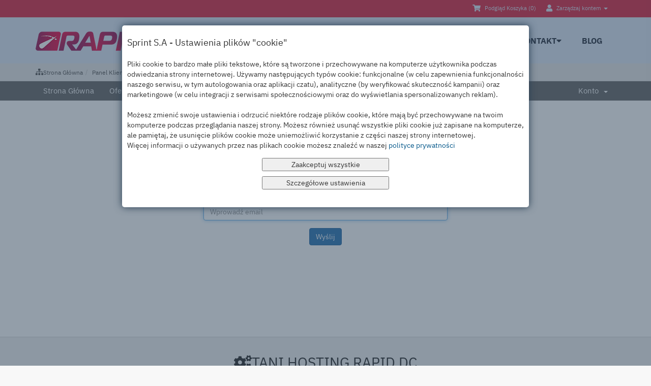

--- FILE ---
content_type: text/html; charset=utf-8
request_url: https://rapiddc.pl/pwreset
body_size: 11499
content:
<!DOCTYPE html>
<html lang="pl">
<head>
  <script defer src="/templates/HostHub_PL-child/assets/js/runtime.js"></script>
  <script defer src="/templates/HostHub_PL-child/assets/js/669.js"></script>

  <script src="/templates/HostHub_PL-child/assets/js/js.cookie.min.js" integrity="sha256-0H3Nuz3aug3afVbUlsu12Puxva3CP4EhJtPExqs54Vg=" crossorigin="anonymous"></script>


  


<!-- Google tag (gtag.js) 3rd time-->
<script>
// Define dataLayer and the gtag function.
window.dataLayer = window.dataLayer || [];
function gtag(){dataLayer.push(arguments);}

// Set default consent to 'denied' as a placeholder
// Determine actual values based on your own requirements
gtag('consent', 'default', {
  'ad_storage': 'denied',
  'ad_user_data': 'denied',
  'ad_personalization': 'denied',
  'analytics_storage': 'denied',
  'wait_for_update': 1500
});
</script>
<!-- Google tag (gtag.js) -->
<!-- script async src="https://www.googletagmanager.com/gtag/js?id=AW-775581884" -->
<!-- /script -->
<script>
  window.dataLayer = window.dataLayer || [];
  function gtag(){dataLayer.push(arguments);}

  gtag('js', new Date());
  //gtag('config', 'AW-775581884');
    gtag('config', 'G-3VWLKM31C4');
</script>

<script data-cookie-consent="analytics">
//    gtag('consent', 'update', {
//      'ad_user_data': 'granted'
//    });
</script>

<script data-cookie-consent="marketing">
//    gtag('consent', 'update', {
//      'ad_storage': 'granted',
//      'analytics_storage': 'granted',
//      'ad_user_data': 'granted',
//      'ad_personalization': 'granted'
//    });
</script>


<script>
function en_analytics_consent() {
    gtag('consent', 'update', {
      'analytics_storage': 'granted'
    });
    //alert("en_analytics_consent");
}

function dis_analytics_consent() {
    gtag('consent', 'update', {
      'analytics_storage': 'denied'
    });
    //alert("dis_analytics_consent");
}

function en_marketing_consent() {
    gtag('consent', 'update', {
      'ad_storage': 'granted',
      'ad_user_data': 'granted',
      'ad_personalization': 'granted'
    });
    //alert("en_marketing_consent");
    !function(f,b,e,v,n,t,s)
    {if(f.fbq)return;n=f.fbq=function(){n.callMethod?
    n.callMethod.apply(n,arguments):n.queue.push(arguments)};
    if(!f._fbq)f._fbq=n;n.push=n;n.loaded=!0;n.version='2.0';
    n.queue=[];t=b.createElement(e);t.async=!0;
    t.src=v;s=b.getElementsByTagName(e)[0];
    s.parentNode.insertBefore(t,s)}(window, document,'script',
    'https://connect.facebook.net/en_US/fbevents.js');
        fbq('consent', 'grant');
        fbq('init', '1897806863598482');
        fbq('track', 'PageView');
}
function dis_marketing_consent() {
    gtag('consent', 'update', {
      'ad_storage': 'denied',
      'ad_user_data': 'denied',
      'ad_personalization': 'denied'
    });
    //alert("dis_marketing_consent");

    !function(f,b,e,v,n,t,s)
    {if(f.fbq)return;n=f.fbq=function(){n.callMethod?
    n.callMethod.apply(n,arguments):n.queue.push(arguments)};
    if(!f._fbq)f._fbq=n;n.push=n;n.loaded=!0;n.version='2.0';
    n.queue=[];t=b.createElement(e);t.async=!0;
    t.src=v;s=b.getElementsByTagName(e)[0];
    s.parentNode.insertBefore(t,s)}(window, document,'script',
    'https://connect.facebook.net/en_US/fbevents.js');
        fbq('consent', 'revoke');
        fbq('init', '1897806863598482');
        fbq('track', 'PageView');
}
</script>




<meta charset="utf-8" />
<meta http-equiv="X-UA-Compatible" content="IE=edge">
<meta name="viewport" content="width=device-width, initial-scale=1">
<meta name="facebook-domain-verification" content="edlssbc2gjoyn7k1z3k1s8pv7jlik7" />
<link rel="shortcut icon" type="image/x-icon" href="/templates/HostHub_PL/html/img/favicon.png" />
<link rel="apple-touch-icon" sizes="180x180" href="/templates/HostHub_PL/html/img/apple-touch-icon.png?v=ngkp5JXnLy">
<link rel="icon" type="image/png" sizes="32x32" href="/templates/HostHub_PL/html/img/favicon-32x32.png?v=ngkp5JXnLy">
<link rel="icon" type="image/png" sizes="16x16" href="/templates/HostHub_PL/html/img/favicon-16x16.png?v=ngkp5JXnLy">
<link rel="manifest" href="/templates/HostHub_PL/html/img/site.webmanifest?v=ngkp5JXnLy">
<link rel="mask-icon" href="/templates/HostHub_PL/html/img/safari-pinned-tab.svg?v=ngkp5JXnLy" color="#dc304b">
<link rel="shortcut icon" href="/templates/HostHub_PL/html/img/favicon.ico?v=ngkp5JXnLy">
<meta name="apple-mobile-web-app-title" content="RAPID DC">
<meta name="application-name" content="RAPID DC">
<meta name="msapplication-TileColor" content="#ffffff">
<meta name="theme-color" content="#ffffff">
<link rel="canonical" href="https://rapiddc.pl/pwreset" />
<title>Odzyskiwanie Hasła - Hosting Rapiddc</title>

  
<!-- Styling -->
<link 
rel="preload"
href="//fonts.googleapis.com/css?family=Open+Sans:300,400,600|Raleway:400,700&display=swap"
as=style 
onload="this.onload=null;this.rel='stylesheet'" >
<link href="/templates/HostHub_PL/css/all.min.css?v=78d9a8" rel="stylesheet">


<link 
rel="preload"
href="/assets/css/fontawesome-all.min.css"
as=style 
onload="this.onload=null;this.rel='stylesheet'" >



<link 
rel="preload"
href="/templates/HostHub_PL/css/custom.css?ver=1.280"
as=style 
onload="this.onload=null;this.rel='stylesheet'" >

<!-- HTML5 Shim and Respond.js IE8 support of HTML5 elements and media queries -->
<!-- WARNING: Respond.js doesn't work if you view the page via file:// -->
<!--[if lt IE 9]>
  <script src="https://oss.maxcdn.com/libs/html5shiv/3.7.0/html5shiv.js"></script>
  <script src="https://oss.maxcdn.com/libs/respond.js/1.4.2/respond.min.js"></script>
<![endif]-->

<script type="text/javascript">
    var csrfToken = '53678b69ce1f2913b90b2e7465e439ec6f48282f',
        markdownGuide = 'Przewodnik po Markdown',
        locale = 'en',
        saved = 'zapisano',
        saving = 'automatyczne zapisywanie',
        whmcsBaseUrl = "",
        requiredText = 'Wymagane',
        recaptchaSiteKey = "6LewWXEUAAAAAA68JV3DQf87xqmkKgFkIM1Ji6Gz";
</script>
<script src="/templates/HostHub_PL/js/scripts.min.js?v=78d9a83"></script>

    <script type="text/javascript">

window.onload = function() {
    [document.querySelector('#customfield43'), document.querySelector('#customfield52'), document.querySelector('#customfield53'), 
     document.querySelector('#customfield51')].forEach(item => {
      item && item.addEventListener('change', doalert, false);
    })
}

function doalert(checkboxElem) {
  if (!checkboxElem.target.checked) {
      var xhttp = new XMLHttpRequest();
      xhttp.onreadystatechange = function() {
        if (this.readyState == 4 && this.status == 200) {
            console.log(this.response);
            if (this.response == 0) {
                alert('Wycofanie zgód marketingowych spowoduje rozpoczecie naliczania opłat za usługę RapidBox');                
            }
       }
    };
    xhttp.open("POST", "modules/addons/rapid_box/ajax.php", true);
    xhttp.send();
  } 
}

</script>
    <style>
    .hidden {
        display:none;
    }
    </style>
<script type="text/javascript">
//custom javascript here
</script>
<script async src="https://www.googletagmanager.com/gtag/js?id=G-ZVRV6P3W8X"></script>
<script>
  window.dataLayer = window.dataLayer || [];
  function gtag(){dataLayer.push(arguments);}
  gtag('js', new Date());
  gtag('config', 'G-ZVRV6P3W8X', {
  'cookie_domain': 'rapiddc.pl'
});
</script>


  <!--Custom CSS-->
  <link rel="stylesheet" type="text/css" href="/templates/HostHub_PL-child/assets/css/custom.css?v=1.24.1769215200">
  <link rel="stylesheet" type="text/css" href="/templates/HostHub_PL-child/assets/css/cookies.css">


  <!--Custom JS-->
  <script async src="/templates/HostHub_PL-child/assets/js/custom.js?v=1.24.1769215200"></script>


  <meta name="robots" content="noindex,follow" />




<script type="application/ld+json">
{
  "@context": "https://schema.org",
  "@type": "LocalBusiness",
  "name": "Tani hosting RAPID DC",
  "image": "https://rapiddc.pl/templates/HostHub_PL/html/img/logo.png",
  "@id": "",
  "url": "https://rapiddc.pl/",
  "telephone": "+48 89 522 12 20",
  "priceRange": "PLN",
  "address": {
    "@type": "PostalAddress",
    "streetAddress": "ul. Jagiellończyka 26",
    "addressLocality": "Olsztyn",
    "postalCode": "10-062",
    "addressCountry": "PL"
  } ,
  "sameAs": "https://www.facebook.com/ddcrapi/"
}
</script>


<!-- Facebook Pixel Code -->


<!-- End Facebook Pixel Code -->



</head>

<body data-phone-cc-input="1">








<!--Begin Header-->
<section id="topbar">
  <div class="container ">
    <div class="row">
      <div class="col-lg-4 col-md-4 col-sm-3 col-xs-1 social">
        <!-- <a href="https://plus.google.com" target="_blank" id="xshide"><i class="fa fa-google-plus"></i></a> -->
        <!--End Social Media Item-->
      </div>

      <!--Begin Client Links-->
      <div class="col-lg-8 col-md-8 col-sm-9 col-xs-7 pull-right clientmenulinks">

	<!--Begin Login / Notifications-->
                <div class="pull-right nav" id="xshide"> <a href="#" class="quick-nav" data-toggle="popover" id="loginOrRegister" data-placement="bottom"><i class="fa fa-user"></i> Zarządzaj kontem <span class="caret"></span></a>
          <div id="loginOrRegisterContent" class="hidden">
            <form action="https://rapiddc.pl/dologin.php" method="post" role="form">
<input type="hidden" name="token" value="53678b69ce1f2913b90b2e7465e439ec6f48282f" />
              <div class="form-group">
                <input type="email" name="username" class="form-control" placeholder="Adres Email" required />
              </div>
              <div class="form-group">
                <div class="input-group">
                  <input type="password" name="password" class="form-control" placeholder="Hasło" autocomplete="off" required />
                  <span class="input-group-btn">
                  <input type="submit" class="btn btn-secondary" value="Logowanie" />
                  </span> </div>
              </div>
              <label class="checkbox-inline">
                <input type="checkbox" name="rememberme" />
                Zapamiętaj mnie &bull; <a href="/pwreset">Nie Pamiętasz Hasła?</a> </label>
            </form>
                        <hr />
            <strong>Nie jesteś jeszcze zarejestrowany?</strong> <a href="/register"> Kliknij tutaj, aby się zarejestrować...</a>
             </div>
        </div>
                <!--End Login / Notifications-->
        <!-- Shopping Cart -->
        <div class="pull-right nav" id="xshide"> <a href="/cart.php?a=view" class="quick-nav"><i class="fa fa-shopping-cart"></i> <span class="hidden-xs">Podgląd Koszyka (</span><span id="cartItemCount">0</span><span class="hidden-xs">)</span></a> </div>
         </div>
      <!--End Client Links-->
    </div>
  </div>
</section>
<!--End Header-->

<!--Begin Menu-->
<section id="menu" data-spy="affix" data-offset-top="20" data-offset-bottom="-1">
  <div class="container">
    <nav class="navbar navbar-default">
      <div class="container-fluid">
        <div class="navbar-header">
          <button type="button" class="navbar-toggle collapsed" data-toggle="collapse" data-target="#mainmenu"> <span class="sr-only">Przełącz nawigację</span> <span class="icon-bar"></span> <span class="icon-bar"></span> <span class="icon-bar"></span> </button>
          <a class="navbar-brand" href="/"><img src="/templates/HostHub_PL/html/img/logo.png" alt="logo" srcset="/templates/HostHub_PL/html/img/logo@2x.png 2x"  alt="Tani hosting RAPID DC" class="mainlogo" /></a></div>
        <div class="collapse navbar-collapse" id="mainmenu">
          <ul class="nav navbar-nav pull-right">
            <!--Begin Menu Item-->
            <!--<li class="dropdown"> <a href="#" class="dropdown-toggle" data-toggle="dropdown" role="button" aria-expanded="false">O nas<i class="fa fa-caret-down"></i></a>
              <ul class="dropdown-menu normal" role="menu">
                <li><a href="https://rapiddc.pl">Strona główna</a></li>
                </li>
                <li class="dropdown-submenu"> <a href="#">O nas</a>
                  <ul class="dropdown-menu">
                    <li><a href="/about-us"><i class="fa fa-home"></i>O nas</a></li>
                  </ul>
                </li>
                <li class="dropdown-submenu"> <a href="#">Akty Prawne</a>
                  <ul class="dropdown-menu">
                    <li><a href="/privacy-policy"><i class="fa fa-shield"></i>Polityka prywatnosci</a></li>
                    <li><a href="/sla-agreement"><i class="fa fa-briefcase"></i>SLA</a></li>
                    <li><a href="/terms-of-service"><i class="fa fa-gavel"></i>Regulaminy</a></li>
                  </ul>
                </li>
              </ul>
            </li>-->
            <!--End Menu Item-->
            <!--Begin Menu Item-->
            <li class="dropdown"> <a href="#" class="dropdown-toggle" data-toggle="dropdown" role="button" aria-expanded="false">Produkty<i class="fa fa-caret-down"></i></a>
              <ul class="dropdown-menu normal" role="menu">
                <li><a href="/domeny"><i class="fa fa-globe"></i>Domeny</a></li>
		<!--<li><a href="/hosting-www"><i class="fa fa-globe"></i>Hosting WWW</a></li>-->
                <li class="dropdown-submenu"><a href="#" class="dropdown-toggle" data-toggle="dropdown" role="button" aria-expanded="false"><i class="fa fa-cloud-upload-alt"></i>Hosting</a>
                  <ul class="dropdown-menu">
                    <li><a href="/hosting-www"><i class="fa fa-globe" style="margin-right:1em;"></i>Hosting WWW SSD</a></li>
		    <li><a href="/hostingmax"><i class="fab fa-wordpress" style="margin-right:1em;"></i>Hosting Max</a></li>

            	    <li class="dropdown-submenu"><a href="#" class="dropdown-toggle" data-toggle="dropdown" role="button" aria-expanded="false"><i class="fab fa-wordpress"></i>&nbsp; &nbsp; Oferta Dodatkowa</a>
		      <ul class="dropdown-menu">
			<li><a href="/hosting-joomla"><i class="fa fa-globe" style="margin-right:1em;"></i>Hosting Joomla</a></li>
		    <li><a href="/hosting-wordpress"><i class="fa fa-cloud-upload-alt" style="margin-right:1em;"></i>Hosting Wordpress</a></li>
		    <li><a href="/hosting-prestashop"><i class="fa fa-users" style="margin-right:1em;"></i>Hosting Prestashop</a></li>
		    <li><a href="/hosting-magento"><i class="fa fa-server" style="margin-right:1em;"></i>Hosting Magento</a></li>
		    <li><a href="/hosting-z-ssl"><i class="fa fa-server" style="margin-right:1em;"></i>Hosting z SSL</a></li>
			</ul>

		                      </ul></li>
	    <li><a href="/hosting-reseller"><i class="fa fa-clouds" style="margin-right:1em;"></i>Hosting Reseller</a></li>
                <!--<li><a href="/kreator-www"><i class="fa fa-cloud-upload-alt"></i>Kreator stron WWW</a></li>-->
                <!--<li><a href="/reseller-hosting"><i class="fa fa-users"></i>Hosting reseller</a></li>-->
		<li class="dropdown-submenu"><a href="#" class="dropdown-toggle" data-toggle="dropdown" role="button" aria-expanded="false"><i class="fa fa-server"></i>Serwery VPS</a>
    <ul class="dropdown-menu">
<li><a href="/serwery-vps"><i class="fa fa-server"></i>Serwery VPS SSD </a></li>
<li><a href="/serwery-vps-nvme"><i class="fa fa-server"></i>Serwery VPS NVMe </a></li></ul></li>
 <li><a href="/mailbox"><i class="fa fa-mail-bulk"></i>Poczta MailBox</a></li>
 <li><a href="/rapidbox"><i class="fa fa-users"></i>Dysk Rapidbox</a></li>


<li><a href="/serwery-dedykowane"><i class="fa fa-server"></i>Serwery dedykowane</a></li>
		<li><a href="/certyfikaty-ssl"><i class="fa fa-lock"></i>Certyfikaty SSL</a></li>
		<!--<li><a href="/kolokacja"><i class="fa fa-gavel"></i>Kolokacja</a></li>-->
		</ul>
            </li>
            <!--End Menu Item-->
            <!--Begin Menu Item-->
            <li class="dropdown"> <a href="#" class="dropdown-toggle" data-toggle="dropdown" role="button" aria-expanded="false">Usługi<i class="fa fa-caret-down"></i></a>
              <ul class="dropdown-menu normal" role="menu">
                <li><a href="/uslugi-dodatkowe"><i class="fa fa-desktop"></i>Usługi dodatkowe</a></li>
		<li><a href="/uslugi-administracyjne"><i class="fa fa-desktop"></i>Usługi administracyjne</a></li>
                <li><a href="https://rapiddc.pl/submitticket.php?step=2&deptid=3&subject=zapytanie%20o%20wycenę"><i class="fa fa-globe"></i>Zapytaj o wycenę</a></li>
                 <!--<li><a href="/administracyjne"><i class="fa fa-lock"></i>Panele administracyjne</a></li>-->
              </ul>
            </li>
            <!--End Menu Item-->
            <!--Begin Menu Item-->
			<li><a href="/promocje" id="menu-right">Promocje</a>
            </li>
			<!--End Menu Item-->
			<!--Begin Menu Item-->
            <li class="dropdown active"> <a href="#" class="dropdown-toggle" data-toggle="dropdown" role="button" aria-expanded="false">Klient<i class="fa fa-caret-down"></i></a>
              <ul class="dropdown-menu normal" role="menu">                <li><a href="/login"><i class="fa fa-lock"></i>Zaloguj</a></li>
                <li><a href="/register"><i class="fa fa-user"></i>Zarejestruj</a></li>
                <li><a href="/faq"><i class="fa fa-question-circle"></i>F.A.Q's</a></li>		</ul>
            </li>
            <!--End Menu Item-->
            <!--Begin Menu Item-->
<li class="dropdown"> <a href="#" class="dropdown-toggle" data-toggle="dropdown" role="button" aria-expanded="false">Kontakt<i class="fa fa-caret-down"></i></a>
	<ul class="dropdown-menu normal" role="menu">
                <li><a href="/submitticket.php?step=2&deptid=3"><i class="fa fa-question-circle"></i>Otwórz zgłoszenie</a></li>
                <li><a href="/kontakt"><i class="fa fa-user"></i>Kontakt</a></li>
                <!-- <li><a href="/blog"><i class="fa fa-question-circle"></i>Blog</a></li> -->
		</ul>

            </li>
            <!--End Menu Item-->
<!--Begin Menu Item-->
			<li><a href="/blog" id="menu-right">Blog</a>
            </li>
			<!--End Menu Item-->

          </ul>
        </div>
      </div>
    </nav>
  </div>
</section>
<!--End Menu-->


<!--Begin Sub Banner-->
<!--<section id="subbanner">
  <div class="container">
    <div class="row">
      <div class="col-lg-12">
        <h1><i class="fa fa-chevron-circle-right" aria-hidden="true"></i>Odzyskiwanie Hasła</h1>
        <p></p>
      </div>
    </div>
  </div>
</section>-->
<!--End Sub Banner-->

<!--Begin Breadcrumbs-->
<section id="breadcrumbs">
  <div class="container">
    <div class="row">
      <div class="col-lg-12">
        <ol class="breadcrumb">
			<i class="fa fa-sitemap"></i><li><a href="/">Strona Główna</a></li><li><a href="/clientarea.php">Panel Klienta</a></li><li><a href="/?rp=/password/reset">Odzyskiwanie Hasła</a></li>
        </ol>
      </div>
    </div>
  </div>
</section><!--End Breadcrumbs-->

<div id="whmcsthemes">
<section id="main-menu">
  <nav id="nav" class="navbar navbar-default navbar-main" role="navigation">
    <div class="container">
      <!-- Brand and toggle get grouped for better mobile display -->
      <div class="navbar-header">
        <button type="button" class="navbar-toggle" data-toggle="collapse" data-target="#primary-nav"> <span class="sr-only">Przełącz nawigację</span> <span class="icon-bar"></span> <span class="icon-bar"></span> <span class="icon-bar"></span> </button>
      </div>

      <!-- Collect the nav links, forms, and other content for toggling -->
      <div class="collapse navbar-collapse" id="primary-nav">
        <ul class="nav navbar-nav">
              <li menuItemName="Home" class="" id="Primary_Navbar-Home">
        <a href="/index.php">
                        Strona Główna
                                </a>
            </li>
    <li menuItemName="Store" class="dropdown" id="Primary_Navbar-Store">
        <a class="dropdown-toggle" data-toggle="dropdown" href="#">
                        Oferta
                        &nbsp;<b class="caret"></b>        </a>
                    <ul class="dropdown-menu">
                            <li menuItemName="Browse Products Services" id="Primary_Navbar-Store-Browse_Products_Services">
                    <a href="/index.php?rp=/store">
                                                Zobacz Całą Ofertę
                                            </a>
                </li>
                            <li menuItemName="Shop Divider 1" class="nav-divider" id="Primary_Navbar-Store-Shop_Divider_1">
                    <a href="">
                                                -----
                                            </a>
                </li>
                            <li menuItemName="VPS NVMe" id="Primary_Navbar-Store-VPS_NVMe">
                    <a href="/index.php?rp=/store/vps-nvme">
                                                VPS NVMe
                                            </a>
                </li>
                            <li menuItemName="VPS SSD" id="Primary_Navbar-Store-VPS_SSD">
                    <a href="/index.php?rp=/store/ssdvps">
                                                VPS SSD
                                            </a>
                </li>
                            <li menuItemName="Hosting" id="Primary_Navbar-Store-Hosting">
                    <a href="/index.php?rp=/store/hosting">
                                                Hosting
                                            </a>
                </li>
                            <li menuItemName="Certyfikaty SSL" id="Primary_Navbar-Store-Certyfikaty_SSL">
                    <a href="/index.php?rp=/store/certyfikaty-ssl">
                                                Certyfikaty SSL
                                            </a>
                </li>
                            <li menuItemName="Panele administracyjne" id="Primary_Navbar-Store-Panele_administracyjne">
                    <a href="/index.php?rp=/store/panele-administracyjne">
                                                Panele administracyjne
                                            </a>
                </li>
                            <li menuItemName="Pozostałe" id="Primary_Navbar-Store-Pozostałe">
                    <a href="/index.php?rp=/store/pozostale">
                                                Pozostałe
                                            </a>
                </li>
                            <li menuItemName="Administracja serwerami" id="Primary_Navbar-Store-Administracja_serwerami">
                    <a href="/index.php?rp=/store/administracja-serwerami">
                                                Administracja serwerami
                                            </a>
                </li>
                            <li menuItemName="Pakiety administracyjne" id="Primary_Navbar-Store-Pakiety_administracyjne">
                    <a href="/index.php?rp=/store/pakiety-administracyjne">
                                                Pakiety administracyjne
                                            </a>
                </li>
                            <li menuItemName="Rapidbox" id="Primary_Navbar-Store-Rapidbox">
                    <a href="/index.php?rp=/store/rapidbox">
                                                Rapidbox
                                            </a>
                </li>
                            <li menuItemName="Register a New Domain" id="Primary_Navbar-Store-Register_a_New_Domain">
                    <a href="/cart.php?a=add&domain=register">
                                                Zarejestruj Nową Domenę
                                            </a>
                </li>
                            <li menuItemName="Transfer a Domain to Us" id="Primary_Navbar-Store-Transfer_a_Domain_to_Us">
                    <a href="/cart.php?a=add&domain=transfer">
                                                Przenieś do Nas Domenę
                                            </a>
                </li>
                        </ul>
            </li>
    <li menuItemName="Announcements" class="" id="Primary_Navbar-Announcements">
        <a href="/index.php?rp=/announcements">
                        Ogłoszenia
                                </a>
            </li>
    <li menuItemName="Knowledgebase" class="" id="Primary_Navbar-Knowledgebase">
        <a href="/index.php?rp=/knowledgebase">
                        Baza Wiedzy
                                </a>
            </li>
    <li menuItemName="Network Status" class="" id="Primary_Navbar-Network_Status">
        <a href="/serverstatus.php">
                        Status Serwerów
                                </a>
            </li>
    <li menuItemName="Contact Us" class="" id="Primary_Navbar-Contact_Us">
        <a href="/contact.php">
                        Kontakt z Nami
                                </a>
            </li>
        </ul>
        <ul class="nav navbar-nav navbar-right">
              <li menuItemName="Account" class="dropdown" id="Secondary_Navbar-Account">
        <a class="dropdown-toggle" data-toggle="dropdown" href="#">
                        Konto
                        &nbsp;<b class="caret"></b>        </a>
                    <ul class="dropdown-menu">
                            <li menuItemName="Login" id="Secondary_Navbar-Account-Login">
                    <a href="/clientarea.php">
                                                Logowanie
                                            </a>
                </li>
                            <li menuItemName="Register" id="Secondary_Navbar-Account-Register">
                    <a href="/register.php">
                                                Rejestracja
                                            </a>
                </li>
                            <li menuItemName="Divider" class="nav-divider" id="Secondary_Navbar-Account-Divider">
                    <a href="">
                                                -----
                                            </a>
                </li>
                            <li menuItemName="Forgot Password?" id="Secondary_Navbar-Account-Forgot_Password?">
                    <a href="/index.php?rp=/password/reset">
                                                Nie Pamiętasz Hasła?
                                            </a>
                </li>
                        </ul>
            </li>
        </ul>
      </div>
      <!-- /.navbar-collapse -->
    </div>
  </nav>
</section>
<section id="main-body">
<div class="container">
<div class="row">
<!-- Container for main page display content -->
<div class="col-xs-12 main-content">


<div class="logincontainer">
    <div class="header-lined">
    <h1>Odzyskiwanie Hasła</h1>
    </div>

                        
                            <p>Nie pamiętasz hasła? Podaj swój adres email, aby rozpocząć proces jego resetowania.</p>

<form method="post" action="/index.php?rp=/password/reset" role="form">
<input type="hidden" name="token" value="53678b69ce1f2913b90b2e7465e439ec6f48282f" />
    <input type="hidden" name="action" value="reset" />

    <div class="form-group">
        <label for="inputEmail">Adres Email</label>
        <input type="email" name="email" class="form-control" id="inputEmail" placeholder="Wprowadź email" autofocus>
    </div>

    
    <div class="form-group text-center">
        <button type="submit" class="btn btn-primary">
            Wyślij
        </button>
    </div>

</form>
                        </div>


</div>
<!-- /.main-content -->
<div class="clearfix"></div>
</div>
</div>
</section>
</div>

<section id="hosting-plans" class="k-hosting-plans">
    <div class="container">
        <div class="row">
            <p style="text-transform:uppercase; width:100%; text-align:center;font-size:2em;"><i class="fa fa-cogs grey"></i>Tani hosting RAPID DC</p><br/>


<div class=kf style="display: flex; flex-wrap: wrap;
  align-items: center;
  justify-content: center; width:100%;">

            <!--Begin VPS NANO Plan-->
            <div class="k-col-20 col-lg-3 col-md-3 col-sm-12 col-xs-12 planbox wow zoomInDown" style="margin-right:auto;margin-left:auto; margin-top:40px;" data-wow-delay="0.2s">
                <div class="panel" style="margin-left:auto; margin-right:auto; width: 220px; height: 219px; background: #FFFFFF 0% 0% no-repeat padding-box; box-shadow: 2px 3px 13px #00000029; border: 2px solid #DC304B; border-radius: 8px;">
		    <div style="width:100%; display: flex;
   flex-direction: row;
   flex-wrap: wrap;
   justify-content: center;
   align-items: center;
 background: linear-gradient(90deg, #fff0 50%, #fff0 50%);
height:26px;">
                	<div style="width:69px;">&nbsp;</div>
			<div style="margin-top:-39px;width: 76px;height: 76px; background: #FFFFFF 0% 0% no-repeat padding-box;box-shadow: 0px 3px 6px #00000029;border: 2px solid #DC304B; border-radius: 40px; opacity: 1;  background-image: url('templates/HostHub_PL-child/content/kafle/hosting.svg');
  background-repeat: no-repeat;
  background-position: center;"></div>
			<div style="padding-right: 4px; margin-top:-11px; width:69px; text-align: center;font: normal normal 800 14px/14px Roboto; letter-spacing: 0px;color: #FFFFFF;opacity: 1;">&nbsp;</div>
		    </div>
                    <div style="padding-top:14px; padding-bottom:32px;height: 32px;/* UI Properties */ text-align: center; font: normal normal 700 24px/42px Roboto; letter-spacing: 0.96px; color: #343434;opacity: 1;">
Hosting
                    </div>
                        <div class>
                            <div class="h1" style="/* UI Properties */
text-align: center;
font: normal normal 500 16px/17px Roboto;
letter-spacing: 0.64px;
color: #343434; padding-bottom:12px;">od 3,33 PLN*<br/><span style="font: normal normal 500 12px/17px Roboto; letter-spacing: 0.48px;">miesięcznie</div>
			    </div>
		    <div style="display: flex;
   flex-direction: row;
   flex-wrap: wrap;
   justify-content: center;
   align-items: center;">
                        <a href="hosting-www" rel="nofollow">
                            <div  style="display: grid;
    align-items: center; width: 175px; height: 38px; /* UI Properties */ background: #DC304B 0% 0% no-repeat padding-box;border-radius: 8px;opacity: 1;text-align: center;
font: normal normal 700 16px/22px Roboto;
letter-spacing: 0.64px;
color: #FFFFFF;">
				    Więcej
        			</div>
			    </a></div>
		    </div>
	    </div>
            <!--End VPS nano Plan-->



            <!--Begin VPS NANO Plan-->
            <div class="k-col-20 col-lg-3 col-md-3 col-sm-12 col-xs-12 planbox wow zoomInDown"  style="margin-right:auto; margin-left:auto;  margin-top:40px;"  data-wow-delay="0.2s">
                <div class="panel" style="margin-left:auto; margin-right:auto; width: 220px; height: 219px; background: #FFFFFF 0% 0% no-repeat padding-box; box-shadow: 2px 3px 13px #00000029; border: 2px solid #DC304B; border-radius: 8px;">
		    <div style="width:100%; display: flex;
   flex-direction: row;
   flex-wrap: wrap;
   justify-content: center;
   align-items: center;
 background: linear-gradient(90deg, #fff0 50%, #fff0 50%);
height:26px;">
                	<div style="width:69px;">&nbsp;</div>
			<div style="margin-top:-39px;width: 76px;height: 76px; background: #FFFFFF 0% 0% no-repeat padding-box;box-shadow: 0px 3px 6px #00000029;border: 2px solid #DC304B; border-radius: 40px; opacity: 1;  background-image: url('templates/HostHub_PL-child/content/kafle/hostingmax.svg');
  background-repeat: no-repeat;
  background-position: center;"></div>
			<div style="padding-right: 4px; margin-top:-11px; width:69px; text-align: center;font: normal normal 800 14px/14px Roboto; letter-spacing: 0px;color: #FFFFFF;opacity: 1;">&nbsp;</div>
		    </div>
                    <div style="padding-top:14px; padding-bottom:32px;height: 32px;/* UI Properties */ text-align: center; font: normal normal 700 24px/42px Roboto; letter-spacing: 0.96px; color: #343434;opacity: 1;">
Hosting MAX
                    </div>
                        <div class>
                            <div class="h1" style="/* UI Properties */
text-align: center;
font: normal normal 500 16px/17px Roboto;
letter-spacing: 0.64px;
color: #343434; padding-bottom:12px;">od 4,08 PLN*<br/><span style="font: normal normal 500 12px/17px Roboto; letter-spacing: 0.48px;">miesięcznie</div>
			    </div>
		    <div style="display: flex;
   flex-direction: row;
   flex-wrap: wrap;
   justify-content: center;
   align-items: center;">
                        <a href="hostingmax" rel="nofollow">
                            <div  style="display: grid;
    align-items: center; width: 175px; height: 38px; /* UI Properties */ background: #DC304B 0% 0% no-repeat padding-box;border-radius: 8px;opacity: 1;text-align: center;
font: normal normal 700 16px/22px Roboto;
letter-spacing: 0.64px;
color: #FFFFFF;">
				    Więcej
        			</div>
			    </a></div>
		    </div>
	    </div>
            <!--End VPS nano Plan-->



            <!--Begin VPS NANO Plan-->
            <div class="k-col-20 col-lg-3 col-md-3 col-sm-12 col-xs-12 planbox wow zoomInDown"  style="margin-right:auto; margin-left:auto; margin-top:40px;"  data-wow-delay="0.2s">
                <div class="panel" style="margin-left:auto; margin-right:auto; width: 220px; height: 219px; background: #FFFFFF 0% 0% no-repeat padding-box; box-shadow: 2px 3px 13px #00000029; border: 2px solid #DC304B; border-radius: 8px;">
		    <div style="width:100%; display: flex;
   flex-direction: row;
   flex-wrap: wrap;
   justify-content: center;
   align-items: center;
 background: linear-gradient(90deg, #fff0 50%, #DC304B 50%);
height:26px;">
                	<div style="width:69px;">&nbsp;</div>
			<div style="margin-top:-39px;width: 76px;height: 76px; background: #FFFFFF 0% 0% no-repeat padding-box;box-shadow: 0px 3px 6px #00000029;border: 2px solid #DC304B; border-radius: 40px; opacity: 1;  background-image: url('templates/HostHub_PL-child/content/kafle/hostingreseller.svg');
  background-repeat: no-repeat;
  background-position: center;"></div>
			<div style="padding-right: 4px; margin-top:-11px; width:69px; text-align: center;font: normal normal 800 14px/14px Roboto; letter-spacing: 0px;color: #FFFFFF;opacity: 1;">nowość</div>
		    </div>
                    <div style="padding-top:14px; padding-bottom:32px;height: 32px;/* UI Properties */ text-align: center; font: normal normal 700 24px/42px Roboto; letter-spacing: 0.96px; color: #343434;opacity: 1;">
Hosting Reseller
                    </div>
                        <div class>
                            <div class="h1" style="/* UI Properties */
text-align: center;
font: normal normal 500 16px/17px Roboto;
letter-spacing: 0.64px;
color: #343434; padding-bottom:12px;">od 12,42 PLN*<br/><span style="font: normal normal 500 12px/17px Roboto; letter-spacing: 0.48px;">miesięcznie</div>
			    </div>
		    <div style="display: flex;
   flex-direction: row;
   flex-wrap: wrap;
   justify-content: center;
   align-items: center;">
                        <a href="hosting-reseller" rel="nofollow">
                            <div  style="display: grid;
    align-items: center; width: 175px; height: 38px; /* UI Properties */ background: #DC304B 0% 0% no-repeat padding-box;border-radius: 8px;opacity: 1;text-align: center;
font: normal normal 700 16px/22px Roboto;
letter-spacing: 0.64px;
color: #FFFFFF;">
				    Więcej
        			</div>
			    </a></div>
		    </div>
	    </div>
            <!--End VPS nano Plan-->



</div>

<div class=kf style="display: flex;  flex-wrap: wrap;
  align-items: center;
  justify-content: center; width:100%; margin-top:45px;">

            <!--Begin VPS NANO Plan-->
            <div class="k-col-20 col-lg-3 col-md-3 col-sm-12 col-xs-12 planbox wow zoomInDown" style="margin-right:auto; margin-left:auto; margin-top:40px;" data-wow-delay="0.2s">
                <div class="panel" style="margin-left:auto; margin-right:auto; width: 220px; height: 219px; background: #FFFFFF 0% 0% no-repeat padding-box; box-shadow: 2px 3px 13px #00000029; border: 2px solid #DC304B; border-radius: 8px;">
		    <div style="width:100%; display: flex;
   flex-direction: row;
   flex-wrap: wrap;
   justify-content: center;
   align-items: center;
 background: linear-gradient(90deg, #fff0 50%, #fff0 50%);
height:26px;">
                	<div style="width:69px;">&nbsp;</div>
			<div style="margin-top:-39px;width: 76px;height: 76px; background: #FFFFFF 0% 0% no-repeat padding-box;box-shadow: 0px 3px 6px #00000029;border: 2px solid #DC304B; border-radius: 40px; opacity: 1;  background-image: url('templates/HostHub_PL-child/content/kafle/vpsssd.svg');
  background-repeat: no-repeat;
  background-position: center;"></div>
			<div style="padding-right: 4px; margin-top:-11px; width:69px; text-align: center;font: normal normal 800 14px/14px Roboto; letter-spacing: 0px;color: #FFFFFF;opacity: 1;">&nbsp;</div>
		    </div>
                    <div style="padding-top:14px; padding-bottom:32px;height: 32px;/* UI Properties */ text-align: center; font: normal normal 700 24px/42px Roboto; letter-spacing: 0.96px; color: #343434;opacity: 1;">
VPS SSD
                    </div>
                        <div class>
                            <div class="h1" style="/* UI Properties */
text-align: center;
font: normal normal 500 16px/17px Roboto;
letter-spacing: 0.64px;
color: #343434; padding-bottom:12px;">od 9,60 PLN*<br/><span style="font: normal normal 500 12px/17px Roboto; letter-spacing: 0.48px;">miesięcznie</div>
			    </div>
		    <div style="display: flex;
   flex-direction: row;
   flex-wrap: wrap;
   justify-content: center;
   align-items: center;">
                        <a href="serwery-vps" rel="nofollow">
                            <div  style="display: grid;
    align-items: center; width: 175px; height: 38px; /* UI Properties */ background: #DC304B 0% 0% no-repeat padding-box;border-radius: 8px;opacity: 1;text-align: center;
font: normal normal 700 16px/22px Roboto;
letter-spacing: 0.64px;
color: #FFFFFF;">
				    Więcej
        			</div>
			    </a></div>
		    </div>
	    </div>
            <!--End VPS nano Plan-->



            <!--Begin VPS NANO Plan-->
            <div class="k-col-20 col-lg-3 col-md-3 col-sm-12 col-xs-12 planbox wow zoomInDown"  style="margin-left:auto; margin-right:auto;  margin-top:40px;"  data-wow-delay="0.2s">
                <div class="panel" style="margin-left:auto; margin-right:auto; width: 220px; height: 219px; background: #FFFFFF 0% 0% no-repeat padding-box; box-shadow: 2px 3px 13px #00000029; border: 2px solid #DC304B; border-radius: 8px;">
		    <div style="width:100%; display: flex;
   flex-direction: row;
   flex-wrap: wrap;
   justify-content: center;
   align-items: center;
 background: linear-gradient(90deg, #fff0 50%, #fff0 50%);
height:26px;">
                	<div style="width:69px;">&nbsp;</div>
			<div style="margin-top:-39px;width: 76px;height: 76px; background: #FFFFFF 0% 0% no-repeat padding-box;box-shadow: 0px 3px 6px #00000029;border: 2px solid #DC304B; border-radius: 40px; opacity: 1;  background-image: url('templates/HostHub_PL-child/content/kafle/vpsnvme.svg');
  background-repeat: no-repeat;
  background-position: center;"></div>
			<div style="padding-right: 4px; margin-top:-11px; width:69px; text-align: center;font: normal normal 800 14px/14px Roboto; letter-spacing: 0px;color: #FFFFFF;opacity: 1;">&nbsp;</div>
		    </div>
                    <div style="padding-top:14px; padding-bottom:32px;height: 32px;/* UI Properties */ text-align: center; font: normal normal 700 24px/42px Roboto; letter-spacing: 0.96px; color: #343434;opacity: 1;">
VPS NVMe
                    </div>
                        <div class>
                            <div class="h1" style="/* UI Properties */
text-align: center;
font: normal normal 500 16px/17px Roboto;
letter-spacing: 0.64px;
color: #343434; padding-bottom:12px;">od 19,99 PLN*<br/><span style="font: normal normal 500 12px/17px Roboto; letter-spacing: 0.48px;">miesięcznie</div>
			    </div>
		    <div style="display: flex;
   flex-direction: row;
   flex-wrap: wrap;
   justify-content: center;
   align-items: center;">
                        <a href="serwery-vps-nvme" rel="nofollow">
                            <div  style="display: grid;
    align-items: center; width: 175px; height: 38px; /* UI Properties */ background: #DC304B 0% 0% no-repeat padding-box;border-radius: 8px;opacity: 1;text-align: center;
font: normal normal 700 16px/22px Roboto;
letter-spacing: 0.64px;
color: #FFFFFF;">
				    Więcej
        			</div>
			    </a></div>
		    </div>
	    </div>
            <!--End VPS nano Plan-->


            <!--Begin VPS NANO Plan-->
            <div class="k-col-20 col-lg-3 col-md-3 col-sm-12 col-xs-12 planbox wow zoomInDown" style="display: inline-block; margin-left:auto; margin-right:auto; margin-top:40px;" data-wow-delay="0.2s">
                <div class="panel" style="margin-left:auto; margin-right:auto; width: 220px; height: 219px; background: #FFFFFF 0% 0% no-repeat padding-box; box-shadow: 2px 3px 13px #00000029; border: 2px solid #DC304B; border-radius: 8px;">
		    <div style="width:100%; display: flex;
   flex-direction: row;
   flex-wrap: wrap;
   justify-content: center;
   align-items: center;
 background: linear-gradient(90deg, #fff0 50%, #fff0 50%);
height:26px;">
                	<div style="width:69px;">&nbsp;</div>
			<div style="margin-top:-39px;width: 76px;height: 76px; background: #FFFFFF 0% 0% no-repeat padding-box;box-shadow: 0px 3px 6px #00000029;border: 2px solid #DC304B; border-radius: 40px; opacity: 1;  background-image: url('templates/HostHub_PL-child/content/kafle/rapidbox.svg');
  background-repeat: no-repeat;
  background-position: center;"></div>
			<div style="padding-right: 4px; margin-top:-11px; width:69px; text-align: center;font: normal normal 800 14px/14px Roboto; letter-spacing: 0px;color: #FFFFFF;opacity: 1;">&nbsp;</div>
		    </div>
                    <div style="padding-top:14px; padding-bottom:32px;height: 32px;/* UI Properties */ text-align: center; font: normal normal 700 24px/42px Roboto; letter-spacing: 0.96px; color: #343434;opacity: 1;">
RAPID BOX
                    </div>
                        <div class>
                            <div class="h1" style="/* UI Properties */
text-align: center;
font: normal normal 500 16px/17px Roboto;
letter-spacing: 0.64px;
color: #343434; padding-bottom:12px;">za darmo!<br/><span style="font: normal normal 500 12px/17px Roboto; letter-spacing: 0.48px;">&nbsp;</div>
			    </div>
		    <div style="display: flex;
   flex-direction: row;
   flex-wrap: wrap;
   justify-content: center;
   align-items: center;">
                        <a href="rapidbox" rel="nofollow">
                            <div  style="display: grid;
    align-items: center; width: 175px; height: 38px; /* UI Properties */ background: #DC304B 0% 0% no-repeat padding-box;border-radius: 8px;opacity: 1;text-align: center;
font: normal normal 700 16px/22px Roboto;
letter-spacing: 0.64px;
color: #FFFFFF;">
				    Więcej
        			</div>
			    </a></div>
		    </div>
	    </div>
            <!--End VPS nano Plan-->

</div>


<div class=kf style="display: flex;  flex-wrap: wrap;
  align-items: center;
  justify-content: center; width:100%; margin-top:45px;">

            <!--Begin VPS NANO Plan-->
            <div class="k-col-20 col-lg-3 col-md-3 col-sm-12 col-xs-12 planbox wow zoomInDown" style="margin-right:auto; margin-left:auto;  margin-top:40px;" data-wow-delay="0.2s">
                <div class="panel" style="margin-left:auto; margin-right:auto; width: 220px; height: 219px; background: #FFFFFF 0% 0% no-repeat padding-box; box-shadow: 2px 3px 13px #00000029; border: 2px solid #DC304B; border-radius: 8px;">
		    <div style="width:100%; display: flex;
   flex-direction: row;
   flex-wrap: wrap;
   justify-content: center;
   align-items: center;
 background: linear-gradient(90deg, #fff0 50%, #DC304B 50%);
height:26px;">
                	<div style="width:69px;">&nbsp;</div>
			<div style="margin-top:-39px;width: 76px;height: 76px; background: #FFFFFF 0% 0% no-repeat padding-box;box-shadow: 0px 3px 6px #00000029;border: 2px solid #DC304B; border-radius: 40px; opacity: 1;  background-image: url('templates/HostHub_PL-child/content/kafle/mailbox.svg');
  background-repeat: no-repeat;
  background-position: center;"></div>
			<div style="padding-right: 4px; margin-top:-11px; width:69px; text-align: center;font: normal normal 800 14px/14px Roboto; letter-spacing: 0px;color: #FFFFFF;opacity: 1;">nowość</div>
		    </div>
                    <div style="padding-top:14px; padding-bottom:32px;height: 32px;/* UI Properties */ text-align: center; font: normal normal 700 24px/42px Roboto; letter-spacing: 0.96px; color: #343434;opacity: 1;">
MailBox
                    </div>
                        <div class>
                            <div class="h1" style="/* UI Properties */
text-align: center;
font: normal normal 500 16px/17px Roboto;
letter-spacing: 0.64px;
color: #343434; padding-bottom:12px;">od 1,67 PLN*<br/><span style="font: normal normal 500 12px/17px Roboto; letter-spacing: 0.48px;">miesięcznie</div>
			    </div>
		    <div style="display: flex;
   flex-direction: row;
   flex-wrap: wrap;
   justify-content: center;
   align-items: center;">
                        <a href="mailbox" rel="nofollow">
                            <div  style="display: grid;
    align-items: center; width: 175px; height: 38px; /* UI Properties */ background: #DC304B 0% 0% no-repeat padding-box;border-radius: 8px;opacity: 1;text-align: center;
font: normal normal 700 16px/22px Roboto;
letter-spacing: 0.64px;
color: #FFFFFF;">
				    Więcej
        			</div>
			    </a></div>
		    </div>
	    </div>
            <!--End VPS nano Plan-->



            <!--Begin VPS NANO Plan-->
            <div class="k-col-20 col-lg-3 col-md-3 col-sm-12 col-xs-12 planbox wow zoomInDown"  style="margin-right:auto; margin-left:auto; margin-top:40px;"  data-wow-delay="0.2s">
                <div class="panel" style="margin-left:auto; margin-right:auto; width: 220px; height: 219px; background: #FFFFFF 0% 0% no-repeat padding-box; box-shadow: 2px 3px 13px #00000029; border: 2px solid #DC304B; border-radius: 8px;">
		    <div style="width:100%; display: flex;
   flex-direction: row;
   flex-wrap: wrap;
   justify-content: center;
   align-items: center;
 background: linear-gradient(90deg, #fff0 50%, #fff0 50%);
height:26px;">
                	<div style="width:69px;">&nbsp;</div>
			<div style="margin-top:-39px;width: 76px;height: 76px; background: #FFFFFF 0% 0% no-repeat padding-box;box-shadow: 0px 3px 6px #00000029;border: 2px solid #DC304B; border-radius: 40px; opacity: 1;  background-image: url('templates/HostHub_PL-child/content/kafle/certyfikatyssl.svg');
  background-repeat: no-repeat;
  background-position: center;"></div>
			<div style="padding-right: 4px; margin-top:-11px; width:69px; text-align: center;font: normal normal 800 14px/14px Roboto; letter-spacing: 0px;color: #FFFFFF;opacity: 1;">&nbsp;</div>
		    </div>
                    <div style="padding-top:14px; padding-bottom:32px;height: 32px;/* UI Properties */ text-align: center; font: normal normal 700 24px/42px Roboto; letter-spacing: 0.96px; color: #343434;opacity: 1;">
Certyfikaty SSL
                    </div>
                        <div class>
                            <div class="h1" style="/* UI Properties */
text-align: center;
font: normal normal 500 16px/17px Roboto;
letter-spacing: 0.64px;
color: #343434; padding-bottom:12px;">od 55,00 PLN*<br/><span style="font: normal normal 500 12px/17px Roboto; letter-spacing: 0.48px;">za rok</div>
			    </div>
		    <div style="display: flex;
   flex-direction: row;
   flex-wrap: wrap;
   justify-content: center;
   align-items: center;">
                        <a href="certyfikaty-ssl" rel="nofollow">
                            <div  style="display: grid;
    align-items: center; width: 175px; height: 38px; /* UI Properties */ background: #DC304B 0% 0% no-repeat padding-box;border-radius: 8px;opacity: 1;text-align: center;
font: normal normal 700 16px/22px Roboto;
letter-spacing: 0.64px;
color: #FFFFFF;">
				    Więcej
        			</div>
			    </a></div>
		    </div>
	    </div>
            <!--End VPS nano Plan-->


            <!--Begin VPS NANO Plan-->
            <div class="k-col-20 col-lg-3 col-md-3 col-sm-12 col-xs-12 planbox wow zoomInDown" style="display: inline-block; margin-left:auto; margin-right:auto; margin-top:40px;" data-wow-delay="0.2s">
                <div class="panel" style="margin-left:auto; margin-right:auto; width: 220px; height: 219px; background: #FFFFFF 0% 0% no-repeat padding-box; box-shadow: 2px 3px 13px #00000029; border: 2px solid #DC304B; border-radius: 8px;">
		    <div style="width:100%; display: flex;
   flex-direction: row;
   flex-wrap: wrap;
   justify-content: center;
   align-items: center;
 background: linear-gradient(90deg, #fff0 50%, #fff0 50%);
height:26px;">
                	<div style="width:69px;">&nbsp;</div>
			<div style="margin-top:-39px;width: 76px;height: 76px; background: #FFFFFF 0% 0% no-repeat padding-box;box-shadow: 0px 3px 6px #00000029;border: 2px solid #DC304B; border-radius: 40px; opacity: 1;  background-image: url('templates/HostHub_PL-child/content/kafle/domeny.svg');
  background-repeat: no-repeat;
  background-position: center;"></div>
			<div style="padding-right: 4px; margin-top:-11px; width:69px; text-align: center;font: normal normal 800 14px/14px Roboto; letter-spacing: 0px;color: #FFFFFF;opacity: 1;">&nbsp;</div>
		    </div>

                    <div style="padding-top:14px; padding-bottom:32px;height: 32px;/* UI Properties */ text-align: center; font: normal normal 700 24px/42px Roboto; letter-spacing: 0.96px; color: #343434;opacity: 1;">
Domeny
                    </div>
                        <div class>
                            <div class="h1" style="/* UI Properties */
text-align: center;
font: normal normal 500 16px/17px Roboto;
letter-spacing: 0.64px;
color: #343434; padding-bottom:12px;">od 10,00 PLN*<br/><span style="font: normal normal 500 12px/17px Roboto; letter-spacing: 0.48px;">za rok</div>
			    </div>
		    <div style="display: flex;
   flex-direction: row;
   flex-wrap: wrap;
   justify-content: center;
   align-items: center;">
                        <a href="domeny" rel="nofollow">
                            <div  style="display: grid;
    align-items: center; width: 175px; height: 38px; /* UI Properties */ background: #DC304B 0% 0% no-repeat padding-box;border-radius: 8px;opacity: 1;text-align: center;
font: normal normal 700 16px/22px Roboto;
letter-spacing: 0.64px;
color: #FFFFFF;">
				    Więcej
        			</div>
			    </a></div>
		    </div>
	    </div>
            <!--End VPS nano Plan-->

</div>



        </div>
    </div>

<p style="text-align: center;margin-top:20px;">* Podane kwoty są cenami netto, należy do nich doliczyć podatek VAT w wysokości 23%.</p>

</section>

<!--Begin Partners-->
<section id="partners" class="xshide">
  <div class="container">
    <div class="col-md-12">
      <div id="partnersCarousel" class="carousel slide">
        <div class="carousel-inner">
          <!--Begin Partner Row-->
          <div class="item active">
            <div class="row">
              <div class="col-lg-2 col-md-2 col-sm-2"><a href="https://www.sprintdatacenter.pl/" target=_blank><img src="/templates/HostHub_PL/html/img/partners/rapid-dc-sdc-logo-min.png" alt="Image" class="img-responsive" id="partnerimage"></a></div>
			  <div class="col-lg-2 col-md-2 col-sm-2"><a href="https://centos.org/" target=_blank><img src="/templates/HostHub_PL/html/img/partners/rapid-dc-centos-logo-min.png" alt="Image" class="img-responsive" id="partnerimage"></a></div>
              <div class="col-lg-2 col-md-2 col-sm-2"><a href="https://debian.org/" target=_blank><img src="/templates/HostHub_PL/html/img/partners/rapid-dc-debian-logo-min.png" alt="Image" class="img-responsive" id="partnerimage"></a></div>
              <div class="col-lg-2 col-md-2 col-sm-2"><a href="https://directadmin.com/" target=_blank><img src="/templates/HostHub_PL/html/img/partners/rapid-dc-directadmin-logo-min.png" alt="Image" class="img-responsive" id="partnerimage"></a></div>
              <div class="col-lg-2 col-md-2 col-sm-2"><a href="https://getfedora.org/" target=_blank><img src="/templates/HostHub_PL/html/img/partners/rapid-dc-fedora-logo-min.png" alt="Image" class="img-responsive" id="partnerimage"></a></div>
                            <div class="col-lg-2 col-md-2 col-sm-2"><a href="https://www.linux-kvm.org/" target=_blank><img src="/templates/HostHub_PL/html/img/partners/rapid-dc-kvm-logo-min.png" alt="Image" class="img-responsive" id="partnerimage"></a></div>
            </div>
          </div>
          <!--End Partner Row-->
          <!--Begin Partner Row-->
          <div class="item">
            <div class="row">
              <div class="col-lg-2 col-md-2 col-sm-2"><a href="https://www.sprintdatacenter.pl/" target=_blank><img src="/templates/HostHub_PL/html/img/partners/rapid-dc-sdc-logo-min.png" alt="Image" class="img-responsive" id="partnerimage"></a></div>
			  <div class="col-lg-2 col-md-2 col-sm-2"><a href="https://installatron.com/" target=_blank><img src="/templates/HostHub_PL/html/img/partners/rapid-dc-installatron-logo-min.png" alt="Image" class="img-responsive" id="partnerimage"></a></div>
              <div class="col-lg-2 col-md-2 col-sm-2"><a href="https://suse.com/" target=_blank><img src="/templates/HostHub_PL/html/img/partners/rapid-dc-suse-logo-min.png" alt="Image" class="img-responsive" id="partnerimage"></a></div>
              <div class="col-lg-2 col-md-2 col-sm-2"><a href="https://ubuntu.com/" target=_blank><img src="/templates/HostHub_PL/html/img/partners/rapid-dc-ubuntu-logo-min.png" alt="Image" class="img-responsive" id="partnerimage"></a></div>
              <div class="col-lg-2 col-md-2 col-sm-2"><a href="https://virtualizor.com/" target=_blank><img src="/templates/HostHub_PL/html/img/partners/rapid-dc-virtualizor-logo-min.png" alt="Image" class="img-responsive" id="partnerimage"></a></div>
              <div class="col-lg-2 col-md-2 col-sm-2"><a href="https://whmcs.com/" target=_blank><img src="/templates/HostHub_PL/html/img/partners/rapid-dc-whmcs-logo-min.png" alt="Image" class="img-responsive" id="partnerimage"></a></div>
            </div>
          </div>
          <!--End Partner Row-->
        </div>
        <!--Begin Slider Controls-->
        <a class="left carousel-control" href="#partnersCarousel" data-slide="prev">‹</a> <a class="right carousel-control" href="#partnersCarousel" data-slide="next">›</a>
        <!--End Slider Controls-->
      </div>
    </div>
  </div>
</section>
<!--End Partners-->

<!--Begin Footer-->
<section id="footer">
  <div class="container">
    <div class="row">
      <!--Begin Column-->
      <div class="col-lg-2 col-md-3 col-sm-4 col-xs-12">
        <div class="footer-title-h4">produkty</div>
        <ul class="nav">
          <li><a href="/domeny"><i class="fa fa-angle-double-right"></i>Domeny</a></li>
          <li><a href="/hosting-www"><i class="fa fa-angle-double-right"></i>Hosting WWW</a></li>
          <li><a href="/serwery-vps"><i class="fa fa-angle-double-right"></i>Serwery VPS</a></li>
          <li><a href="/serwery-dedykowane"><i class="fa fa-angle-double-right"></i>Serwery dedykowane</a></li>
        <li><a href="/certyfikaty-ssl"><i class="fa fa-angle-double-right"></i>Certyfikaty SSL</a></li>
      </div>
      <!--End Column-->
      <!--Begin Column-->
      <div class="col-lg-2 col-md-3 col-sm-4 col-xs-12">
        <div class="footer-title-h4">Usługi</div>
        <ul class="nav">
          <li><a href="/uslugi-dodatkowe"><i class="fa fa-angle-double-right"></i>Usługi dodatkowe</a></li>
          <li><a href="/administracja-serwerami"><i class="fa fa-angle-double-right"></i>Administracja serwerami</a></li>
          <li><a href="/submitticket?step=2&deptid=3&subject=zapytanie%20o%20wycene" rel="nofollow"><i class="fa fa-angle-double-right"></i>Zapytaj o wycenę</a></li>
        </ul>
      </div>
      <!--End Column-->
      <!--Begin Column-->
      <div class="col-lg-2 col-md-3 col-sm-4 col-xs-12">
        <div class="footer-title-h4">Regulaminy</div>
        <ul class="nav">
          <li><a href="/regulamin" rel="nofollow"><i class="fa fa-angle-double-right"></i>Regulaminy</a></li>
	<li><a href="/polityka-prywatnosci" rel="nofollow"><i class="fa fa-angle-double-right"></i>Polityka prywatności</a></li>
        <li><a href="/metody-platnosci" rel="nofollow"><i class="fa fa-angle-double-right"></i>Płatności</a></li>
        <li><a href="/kontakt" rel="nofollow"><i class="fa fa-angle-double-right"></i>Zgłoś nadużycie</a></li>
	<li><a href="#" id="cookies-consent-link"><i class="fa fa-angle-double-right"></i>Ustawienia prywatności</a></li>



	</ul>
      </div>
      <!--End Column-->
      <!--Begin Column-->
      <div class="col-lg-3 col-md-3 col-sm-4 col-xs-12">
        <div class="footer-title-h4">Rapiddc.pl</div>
        <ul class="nav">
  	  <li><a href="/o-nas"><i class="fa fa-angle-double-right"></i>O nas</a></li>
	  <li><a href="/faq"><i class="fa fa-angle-double-right"></i>FAQ</a></li>
	  <li><a href="/promocje" rel="nofollow"><i class="fa fa-angle-double-right"></i>Promocje</a></li>
	  <li><a href="/godziny-otwarcia" rel="nofollow"><i class="fa fa-angle-double-right"></i>Godziny otwarcia</a></li>
                 </ul>
      </div>
      <!--End Column-->
      <!--Begin Column-->
      <div class="col-lg-3 col-md-12 col-sm-8 col-xs-12">
        <div class="footer-title-h4">KONTAKT</div>
		<div class="footer-title-h5"><i class="fa fa-comments"></i>RAPIDDC.pl - Sprint S.A.</div>
	    <div class="footer-title-h6"><i class="fa fa-home"></i>ul. Jagiellończyka 26</div>
		<div class="footer-title-h6"><i class="fa fa-home"></i>10-062 Olsztyn, Polska</div>
		<div class="footer-title-h6"><i class="fa fa-at"></i><a href="mailto:info@rapiddc.pl">info@rapiddc.pl </a></div>
	    <div class="footer-title-h6"><i class="fab fa-facebook-square"></i>
	    	<a href="https://www.facebook.com/ddcrapi/" rel="nofollow" target=_blank style="display:inline-block;text-indent:12px;margin-top:0;">Facebook</a>
	    </div>
	<!--<h5 class="payments">Accepted Payments</h5>-->
        <!--Begin Payment Icons-->
       <!-- <i id="accepted-payment" class="fa fa-cc-paypal"></i> <i id="accepted-payment" class="fa fa-cc-visa"></i> <i id="accepted-payment" class="fa fa-cc-stripe"></i> <i id="accepted-payment" class="fa fa-cc-amex"></i> <i id="accepted-payment" class="fa fa-cc-discover"></i> <i id="accepted-payment" class="fa fa-cc-mastercard"></i>
        --><!--End Payment Icons-->
      </div>
      <!--End Column-->
    </div>
  </div>
</section>
<!--End Footer-->

<!--Begin Copyright-->
<section id="copyright">
  <div class="container">
    <div class="row">
      <div class="col-lg-12 col-md-12 col-sm-12 col-xs-12">
        <p><a href="/" id="footerlogo"><img src="/templates/HostHub_PL/html/img/logo.png" alt="logo" srcset="/templates/HostHub_PL/html/img/logo@2x.png 2x" /></a></p>
        <p>Copyright &copy; 2026 - <a href="http://www.sprint.pl" target="_blank">Sprint S.A.</a> </p>
	<p>Sąd Rejonowy w Olsztynie, VIII Wydz. Gosp. KRS,  Wszelkie prawa zastrzeżone. KRS 0000372363 / NIP 739-020-41-15  </p>
	<p>Wysokość pozostałych kapitałów własnych na dzień 31.12.2020 r. wynosiła 35 528 697,97 zł </p>
      </div>
    </div>
  </div>
</section>
<!--End Copyright-->

<!--Begin Scroll to Top-->
<div class="scroll-top-wrapper "> <span class="scroll-top-inner"> <i class="fa fa-2x fa-arrow-circle-up"></i> </span> </div>
<!--End Scroll to Top-->

<!--WOW Animations-->
<script defer src="/templates/HostHub_PL/html/js/wow.min.js"></script>

<script>
 new WOW().init();
</script>


<!-- Other Scripts -->

<!--Scroll to Top-->

<script>
$(function(){
	$(document).on( 'scroll', function(){
		if ($(window).scrollTop() > 100) {
			$('.scroll-top-wrapper').addClass('show');
		} else {
			$('.scroll-top-wrapper').removeClass('show');
		}
	});
	$('.scroll-top-wrapper').on('click', scrollToTop);
});
function scrollToTop() {
	verticalOffset = typeof(verticalOffset) != 'undefined' ? verticalOffset : 0;
	horizontalOffset = typeof(horizontalOffset) != 'undefined' ? horizontalOffset : -1000;
	element = $('body');
	offset = element.offset();
	offsetTop = offset.top;
	$('html, body').animate({scrollTop: offsetTop}, 500, 'linear');
}
</script>



<div class="modal system-modal fade" id="modalAjax" tabindex="-1" role="dialog" aria-hidden="true">
  <div class="modal-dialog">
    <div class="modal-content panel panel-primary">
      <div class="modal-header panel-heading">
        <button type="button" class="close" data-dismiss="modal"> <span aria-hidden="true">&times;</span> <span class="sr-only">Close</span> </button>
        <h4 class="modal-title">Title</h4>
      </div>
      <div class="modal-body panel-body">Ładowanie... </div>
      <div class="modal-footer panel-footer">
        <div class="pull-left loader"> <i class="fa fa-circle-o-notch fa-spin"></i> Ładowanie... </div>
        <button type="button" class="btn btn-default" data-dismiss="modal"> Zamknij </button>
        <button type="button" class="btn btn-primary modal-submit"> Potwierdź </button>
      </div>
    </div>
  </div>
</div>


<script>window.$czater = {tok: "6940cc8da791bf12d7c84d3657dba5c602a9fd09", domain: "https://www.czater.pl/", login: undefined, email: undefined};</script><script src="https://www.czater.pl/assets/modules/chat/js/chat.js" async></script>

<div id="cookies-consent-container">
    <div class="popup">
        <header>Sprint S.A - Ustawienia plików "cookie"</header>
        <main>
            <section>
                <p>
                    Pliki cookie to bardzo małe pliki tekstowe, które są tworzone i przechowywane na komputerze użytkownika podczas odwiedzania strony internetowej.
 Używamy następujących typów cookie: funkcjonalne (w celu zapewnienia funkcjonalności naszego serwisu, w tym autologowania oraz aplikacji czatu), analityczne (by weryfikować skuteczność kampanii) oraz marketingowe (w celu integracji z serwisami społecznościowymi oraz do wyświetlania spersonalizowanych reklam).<br>
                    <br>
                    Możesz zmienić swoje ustawienia i odrzucić niektóre rodzaje plików cookie, które mają być przechowywane na twoim komputerze podczas przeglądania naszej strony. Możesz również usunąć wszystkie pliki cookie już zapisane na komputerze, ale pamiętaj, że usunięcie plików cookie może uniemożliwić korzystanie z części naszej strony internetowej.<br>
                    Więcej informacji o używanych przez nas plikach cookie możesz znaleźć w naszej <a href="https://rapiddc.pl/polityka-prywatnosci">polityce prywatności</a><br>
                </p>
                <p class="text-center">
                    <button id="cookies-consent-accept-all">Zaakceptuj wszystkie</button><br>
                    <button id="cookies-consent-settings" class="inverted">Szczegółowe ustawienia</button>
                </p>
            </section>

            <form id="cookies-consent-detailed">
<p>Wybierz grupy plików cookie, które akceptujesz:</p>
                <div class="option">
                    <label for="consent-functional" class="description">
                        <strong>funkcjonalne cookie</strong><br>
                        <br>
                        To są nasze niezbędne cookie, abyś mógł korzystać z naszego serwisu i jego funkcji. Zapewniają bezpieczeństwo naszych serwisu. Bez nich nie moglibyśmy świadczyć wielu usług, które oferujemy. Ten rodzaj plików „cookie” nie zbiera informacji w celach marketingowych.
                    </label>
                    <input type="checkbox" id="consent-functional" class="consent" name="consent-functional" value="1" checked disabled>
                </div>
                <div class="option">
                    <label for="consent-analytics" class="description">
                        <strong>analityczne cookie</strong><br>
                        <br>
                        To nasze pliki cookie oraz pliki „cookie” zaufanych partnerów — dostawców zewnętrznych. Zbierają informacje o tym, jak korzystasz z naszych serwisów. Badają np. jakie podstrony odwiedzasz najczęściej i czy spotykasz jakieś błędy. Te pliki pozwalają nam sprawdzać źródła ruchu, dzięki temu wiemy skąd trafiają do nas użytkownicy.
                    </label>
                    <input type="checkbox" id="consent-analytics" class="consent" name="consent-analytics" value="1">
                </div>
                <div class="option">
                    <label for="consent-marketing" class="description">
                        <strong>marketingowe cookie</strong><br>
                        <br>
                        To nasze pliki cookie oraz pliki „cookie” zaufanych partnerów - dostawców zewnętrznych. Przechowują informacje na temat tego, jak korzystasz z naszych serwisów. Dzięki nim możemy dostosowywać treści do konkretnego odbiorcy i prowadzić kampanie marketingowe i remarketingowe.
                    </label>
                    <input type="checkbox" id="consent-marketing" class="consent" name="consent-marketing" value="1">
                </div>
                <p class="text-center">
                    <button id="cookies-consent-accept-selected" type="button">Zaakceptuj wybrane</button>
                </p>
            </form>
        </main>
    </div>
</div>
<script defer src="/templates/HostHub_PL-child/assets/js/cookies.js"></script>

<script defer src="/templates/HostHub_PL-child/assets/js/runtime.js"></script>
<script defer src="/templates/HostHub_PL-child/assets/js/669.js"></script>

</body></html>


--- FILE ---
content_type: text/css
request_url: https://rapiddc.pl/templates/HostHub_PL/css/custom.css?ver=1.280
body_size: 17563
content:
/* *****************************************************

    ** Custom Stylesheet **

    Any custom styling you want to apply should be
    defined here.

***************************************************** */
#subbanner h1,
#subbanner p {
    text-shadow: 3px 2px 3px #353535;
}
#content a.list-group-item:focus,
#content a.list-group-item:hover,
#domainpricing a:hover,
#gameservers a:hover,
#homepagesslcerts a:hover,
#hosting-plans a:hover,
#productfaqs .panel-default > .panel-heading a,
#resellerplans a:hover,
#sslcerts a:hover,
#topbar a:focus,
#topbar a:hover,
#voiceservers a:hover,
#webdesignaddons a:hover,
#webdesignplans a:hover,
#webhosting a:hover,
.faq .panel-default > .panel-heading a {
    text-decoration: none;
}
@font-face {
    font-family: IBMPlexSans;
    src: url(../fonts/IBMPlexSans-Regular.ttf) format("truetype"), url(../fonts/IBMPlexSans-Regular.otf) format("opentype"), url(../fonts/IBMPlexSans-Regular.woff2) format("woff2"), url(../fonts/IBMPlexSans-Regular.woff) format("woff"),
        url(../fonts/IBMPlexSans-Regular.eot) format("embedded-opentype");
    font-weight: 400;
    font-style: normal;
    font-display: swap;
}
@font-face {
    font-family: IBMPlexSans;
    src: url(../fonts/IBMPlexSans-SemiBold.ttf) format("truetype"), url(../fonts/IBMPlexSans-SemiBold.otf) format("opentype"), url(../fonts/IBMPlexSans-SemiBold.woff2) format("woff2"), url(../fonts/IBMPlexSans-SemiBold.woff) format("woff"),
        url(../fonts/IBMPlexSans-SemiBold.eot) format("embedded-opentype");
    font-weight: 700;
    font-style: normal;
    font-display: swap;
}
@font-face {
    font-family: IBMPlexSans;
    src: url(../fonts/IBMPlexSans-Bold.ttf) format("truetype"), url(../fonts/IBMPlexSans-Bold.otf) format("opentype"), url(../fonts/IBMPlexSans-Bold.woff2) format("woff2"), url(../fonts/IBMPlexSans-Bold.woff) format("woff"),
        url(../fonts/IBMPlexSans-Bold.eot) format("embedded-opentype");
    font-weight: 700;
    font-style: normal;
    font-display: swap;
}
@font-face {
    font-family: Montserrat;
    src: url(../fonts/Montserrat-VariableFont_wght.ttf) format("truetype");
    font-weight: 1 999;
}

@font-face {
    font-family: Roboto;
    src: url(../fonts/Roboto-Regular.ttf) format("truetype");
    font-weight: normal;
    font-style: normal;
    font-display: swap;
}
@font-face {
    font-family: Roboto;
    src: url(../fonts/Roboto-Italic.ttf) format("truetype");
    font-weight: normal;
    font-style: italic;
    font-display: swap;
}
@font-face {
    font-family: Roboto;
    src: url(../fonts/Roboto-BoldItalic.ttf) format("truetype");
    font-weight: bold;
    font-style: italic;
    font-display: swap;
}
@font-face {
    font-family: Roboto;
    src: url(../fonts/Roboto-Bold.ttf) format("truetype");
    font-weight: bold;
    font-style: normal;
    font-display: swap;
}
@font-face {
    font-family: Roboto;
    src: url(../fonts/Roboto-MediumItalic.ttf) format("truetype");
    font-weight: medium;
    font-style: italic;
    font-display: swap;
}
#topbar {
    padding-top: 5px !important;
    padding-bottom: 0 !important;
    background: #dc304b;
    left: 0;
    z-index: 999 !important;
    width: 100%;
    height: 35px;
    border-bottom: 1px solid #dadada;
    font-family: IBMPlexSans, sans-serif;
}
#menu .navbar-default .navbar-nav > li > a,
#subbanner,
#subbanner h1 {
    font-family: IBMPlexSans, cursive;
}
#topbar #webchat a:hover {
    color: #9a9a9a !important;
}
#topbar .social .fa {
    margin-left: 0;
    vertical-align: middle;
    font-size: 14px !important;
    color: #dee8f6 !important;
}
#topbar .social .fa:hover {
    color: #fff !important;
    transition: color 0.55s ease-in-out;
    -moz-transition: color 0.55s ease-in-out;
    -webkit-transition: color 0.55s ease-in-out;
}
#topbar .social a {
    margin-right: 0 !important;
}
#topbar a.btn {
    color: #fff !important;
    font-weight: 200;
}
#topbar a {
    color: #dee8f6 !important;
    font-size: 11px;
    margin-top: 0 !important;
    margin-bottom: 0 !important;
    vertical-align: middle;
    margin-right: 15px;
}
#topbar a:focus,
#topbar a:focus .fa,
#topbar a:hover,
#topbar a:hover .fa {
    color: #fff !important;
}
#topbar .fa {
    color: #dee8f6 !important;
    font-size: 14px;
    vertical-align: text-bottom;
    margin-left: 12px;
}
#topbar .clientmenulinks .fa {
    margin-left: 5px;
    padding-right: 5px;
    vertical-align: text-top;
}
#menu {
    background: #dee8f6;
    width: 100%;
    height: 90px;
    z-index: 999;
}
#menu .navbar-default .navbar-toggle {
    background: #dc304b !important;
    border-color: #dc304b;
}
#menu .navbar-default .navbar-toggle .icon-bar {
    background-color: #fff;
}
#menu .normal {
    margin-top: 24px;
    z-index: 999;
}
#menu .navbar-nav > li > .dropdown-menu {
    border-top: none !important;
    padding-top: 0;
    padding-bottom: 0;
}
#menu .dropdown-menu > li:first-child {
    border-top: none;
}
#menu .dropdown-menu > li {
    border-top: 0 solid #d7d7d7;
}
#menu .dropdown-menu > li > a {
    color: #2e3644;
    font-weight: 300;
    font-size: 12px;
    padding-top: 10px;
    padding-bottom: 10px;
    padding-left: 15px;
}
#menu .normal .fa {
    margin-right: 15px !important;
    font-size: 13px;
    vertical-align: inherit;
    width: 12px;
    text-align: center;
}
#menu .normal .dropdown-submenu {
    position: relative;
}
#menu .normal .dropdown-submenu > .dropdown-menu {
    top: 0;
    left: 100%;
    margin-top: -1px;
    margin-left: -1px;
    padding-top: 0;
    padding-bottom: 0;
}
#menu .normal .dropdown-submenu:hover > .dropdown-menu {
    display: block;
}
#menu .normal .dropdown-submenu > a:after {
    display: block;
    content: " ";
    float: right;
    width: 0;
    height: 0;
    border-color: transparent transparent transparent #ccc;
    border-style: solid;
    border-width: 5px 0 5px 5px;
    margin-top: 5px;
    margin-right: -10px;
}
#menu .normal .dropdown-submenu:hover > a:after {
    border-left-color: #fff;
}
#menu .normal .dropdown-submenu.pull-left {
    float: none;
}
#menu .normal .dropdown-submenu.pull-left > .dropdown-menu {
    left: -100%;
    margin-left: 10px;
    -webkit-border-radius: 6px 0 6px 6px;
    -moz-border-radius: 6px 0 6px 6px;
    border-radius: 6px 0 6px 6px;
}
#menu .dropdown-menu > li > a:hover {
    color: #fff;
    background: #dc304b;
}
#menu .container-fluid {
    padding-right: 0;
    padding-left: 0;
    margin-right: auto;
    margin-left: auto;
}
#menu .mainlogo {
    margin-top: 2px;
}
#menu .mainlogo:hover {
    opacity: 0.5;
    transition: opacity 0.55s ease-in-out;
    -moz-transition: opacity 0.55s ease-in-out;
    -webkit-transition: opacity 0.55s ease-in-out;
}
#menu .navbar {
    position: relative;
    min-height: 55px;
    margin-top: 10px;
    margin-bottom: 10px;
}
#menu .navbar-default .navbar-collapse,
.navbar-default .navbar-form {
    padding-left: 0;
    margin-top: 0;
    background: #dee8f6;
}
#menu .navbar-default {
    background: #fff;
    border: none !important;
    z-index: 999 !important;
}
#breadcrumbs,
.affix {
    border-bottom: 1px solid #dadada;
}
#menu .navbar-default .navbar-nav > li > a {
    font-size: 16px;
    font-weight: 700;
    color: #2e3644;
    margin-top: 15px;
    text-transform: uppercase;
}
#menu .nav > li > a {
    position: relative;
    display: block;
    margin-left: 10px;
    margin-right: 10px;
    padding: 10px !important;
}
#menu #menu-right,
#menu .nav > li > a.last {
    margin-right: 0 !important;
}
#menu .navbar-default .navbar-nav > li > a:hover {
    color: #687a99;
}
#menu .navbar-default .navbar-nav > li > a:focus {
    color: #687a99;
    background: #dee8f6;
}
#menu .navbar-default .navbar-nav > .active > a {
    background-color: #dc304b;
    color: #fff;
}
#menu .navbar-default .navbar-nav > .active > a:hover {
    background-color: #dc304b;
    color: #f0f5fd;
}
#menu .navbar-default .navbar-nav > .active > a:focus {
    background-color: #dc304b;
    color: #fff;
}
#menu #menu-left {
    margin-left: 0 !important;
    padding-left: 0 !important;
}
#menu #menu-right .fa {
    padding-right: 10px !important;
}
#menu .fa {
    padding-right: 0 !important;
}
#menu h3 .fa {
    padding-right: 10px !important;
    color: #2cb0e1;
}
.affix {
    top: 0 !important;
    -webkit-transition: all 0ms ease-in;
    transition: all 0ms ease-in;
    background: #dee8f6 !important;
}
#subbanner {
    background: #214c70;
}
#subbanner .container {
    background: url(../img/subbanner.png) center right no-repeat;
    height: 100%;
    padding-top: 60px;
    padding-bottom: 60px;
}
#subbanner h1 {
    color: #fff;
    margin: 0;
    font-weight: 600;
}
#subbanner p {
    color: #fff;
    margin-bottom: 0;
    font-weight: 300;
    float: left;
    font-size: 20px;
    margin-top: 20px;
}
#subbanner h1 .fa {
    font-size: 45px;
    vertical-align: text-top;
    padding-right: 15px;
}
#subbanner p .fa {
    padding-right: 10px;
}
#subbanner a {
    color: #fff;
}
#breadcrumbs {
    background-color: #e8e8e8;
    padding-top: 0;
    padding-bottom: 0;
    font-family: IBMPlexSans, sans-serif;
}
#content .list-group-item,
#content .list-group-item.active,
#content .list-group-item.active:focus,
#content .list-group-item.active:hover,
#homepagesslcerts,
#homepagesslcerts .panel-footer,
#homepagesslcerts .panel-title,
#homepagesslcerts .the-price h1,
#hostingfeatures,
#hostinghighlight,
#webhosting,
#webhosting .panel-title,
#webhosting .the-price h1,
#webhosting .the-price .h1,
#webhostingintro {
    font-family: IBMPlexSans, cursive;
}
#breadcrumbs .breadcrumb {
    padding: 8px 0;
    list-style: none;
    background-color: inherit;
    border-radius: 0;
    margin-bottom: 0;
    font-size: 12px;
}
#content h1,
#content p {
    font-weight: 300;
    padding-bottom: 10px;
}
.breadcrumb > li + li:before {
    color: #bbb !important;
}
#breadcrumbs a {
    color: #5a5a5a !important;
    vertical-align: middle;
}
#breadcrumbs .fa {
    color: #545454;
}
#content {
    padding-top: 60px;
    padding-bottom: 60px;
    background-color: #fff;
}
#content .contentbox {
    background: #fff;
    padding-right: 30px;
}
#content h1 {
    margin-top: 0;
    border-bottom: 1px solid #f4f4f4;
    margin-bottom: 30px;
}
#content h4 {
    margin-top: 50px;
    margin-bottom: 10px;
    font-weight: 300;
}
#content p {
    font-size: 14px;
    padding-top: 10px;
}
#content .fa {
    color: #214c70;
}
#content h3.menu .fa {
    color: #dc304b;
    font-size: 22px;
    padding-right: 15px;
}
#content .list-group-item.active,
#content .list-group-item.active:focus,
#content .list-group-item.active:hover {
    background-color: #fff !important;
    border: 0;
    font-weight: 600;
    font-size: 18px;
}
#content .list-group-item .fa {
    color: #dc304b;
    width: 40px;
    text-align: center;
    font-size: 18px;
    margin-right: 0;
    vertical-align: top;
}
#content .categoryoverview {
    border-top: none !important;
    border-bottom: none !important;
}
#content a.list-group-item:focus .fa,
#content a.list-group-item:hover .fa {
    transition: color 0.25s ease-in-out;
    -moz-transition: color 0.25s ease-in-out;
    -webkit-transition: color 0.25s ease-in-out;
    color: #214c70;
}
#content a.list-group-item:focus,
#content a.list-group-item:hover {
    transition: color 0.25s ease-in-out;
    -moz-transition: color 0.25s ease-in-out;
    -webkit-transition: color 0.25s ease-in-out;
    color: #000;
}
#content .list-group-item {
    position: relative;
    display: block;
    padding: 15px 0;
    background-color: #fff;
    border-top: 1px solid #ececec;
    color: #6d6d6d;
    font-size: 12px;
    text-transform: uppercase;
    border-left: 0;
    border-right: 0;
    border-bottom: 0;
    font-weight: 400;
}
#content .list-group-item:last-child {
    border-bottom: 1px solid #ececec;
    margin-bottom: 50px;
}
#content .list-group {
    margin-bottom: 25px;
}
#content .table {
    border: 1px solid #dadada;
    margin-bottom: 0;
}
#content .table th {
    padding: 15px;
    background: #6d6d6d;
    text-align: center;
    color: #fff;
    font-size: 14px;
    text-transform: uppercase;
    border: 1px solid #6d6d6d;
}
#content .table td {
    padding: 15px;
    background: #e8e8e8;
    border-color: #dadada;
    text-align: center;
    font-weight: 400;
    width: 33%;
}
#textboxes,
#webhostingintro {
    padding-bottom: 60px;
    padding-top: 60px;
}
#textboxes p {
    margin-top: 30px;
    margin-bottom: 20px;
    font-weight: 300;
    font-size: 14px;
}
#textboxes .fa {
    color: #214c70;
}
#textboxes .btn .fa {
    color: #fff;
}
#textboxes h3 {
    margin-bottom: 30px;
}
#webhostingintro {
    background: #fff;
}
#webhostingintro h2 {
    padding-bottom: 10px;
    font-weight: 300;
    margin-top: 0;
}
#webhostingintro h4 {
    text-align: left;
    border-bottom: 1px solid #f5f5f5;
    padding-bottom: 10px;
    font-weight: 600;
    color: #6dbcdb;
}
#webhostingintro p {
    text-align: left;
    font-weight: 300;
    margin-top: 15px;
}
#webhostingintro .row {
    margin-top: 50px;
}
#webhostingintro .fa {
    color: #dc304b;
    font-size: 40px;
    padding-right: 20px;
    vertical-align: middle;
}
#webhosting {
    background: #f1f1f1;
    padding-top: 60px;
    padding-bottom: 40px;
    border-top: 1px solid #dadada;
    border-bottom: 1px solid #dadada;
}
#webhosting h2.intro {
    padding-bottom: 10px;
    margin-bottom: 10px;
    border-bottom: 1px solid #e0e0e0;
}
#webhosting .panel-heading {
    color: #fff;
    background-color: #dc304b;
    border: none;
    padding: 20px;
    border-radius: 0;
    border-top: 1px solid #e6e6e6;
    border-left: 1px solid #e6e6e6;
    border-right: 1px solid #e6e6e6;
}
#webhosting .table,
#webhosting .the-price {
    border-left: 1px solid #e6e6e6;
    border-right: 1px solid #e6e6e6;
}
#webhosting .table {
    margin-bottom: 0;
}
#webhosting .table tr {
    background: #fff;
}
#webhosting .panel {
    text-align: center;
    border-radius: 0;
    background: #f3f3f3;
    box-shadow: none;
    margin-bottom: 20px;
}
#webhosting .panel-body {
    padding: 0;
    text-align: center;
}
#webhosting .table > tbody > tr > td {
    border-top: 1px solid #f3f3f3;
}
#webhosting .the-price {
    background-color: #214c70;
    box-shadow: none;
    padding: 20px;
    margin: 0;
    color: #fff;
}
#webhosting .panel-title {
    font-size: 30px;
    font-weight: 900;
}
#webhosting .the-price h1,
#webhosting .the-price .h1 {
    line-height: 1em;
    padding: 0;
    margin: 0;
    color: #fff;
    font-weight: 600;
    font-size: 40px;
}
#webhosting .subscript {
    font-size: 25px;
}
#webhosting .panel-footer {
    background-color: #6dbcdb;
    border-bottom-right-radius: 0;
    border-bottom-left-radius: 0;
    color: #fff;
    font-size: 20px;
    font-weight: 700;
    font-family: IBMPlexSans, cursive;
    padding: 20px;
    border: 1px solid #e6e6e6;
}
#webhosting .panel-footer:hover {
    background: #dc304b;
    color: #fff;
}
#webhosting .panel-footer .btn {
    text-transform: uppercase;
    font-weight: 700;
}
#hostingfeatures {
    background: #f1f1f1;
    padding-top: 60px;
    padding-bottom: 60px;
    border-top: 1px solid #dadada;
    border-bottom: 1px solid #dadada;
}
#hostingfeatures .featured {
    padding: 20px 0;
    text-align: center;
}
#hostingfeatures img {
    padding: 25px;
}
#hostingfeatures .featured > div > div {
    padding: 10px;
    border: 1px solid transparent;
    border-radius: 4px;
    transition: 0.2s;
}
#hostingfeatures .col-md-4 {
    margin-top: 30px;
}
#hostingfeatures .featured > div:hover > div {
    margin-top: -10px;
    border: 1px solid #dadada;
    box-shadow: rgba(0, 0, 0, 0.1) 0 5px 5px 2px;
    background: #e8e8e8;
    transition: 0.5s;
}
#hostingfeatures h2,
#hostingfeatures h4 {
    text-align: center;
}
#hostingfeatures p {
    padding-top: 10px;
    padding-bottom: 10px;
    border-top: 1px solid #eaeaea;
    border-bottom: 1px solid #eaeaea;
    margin-top: 20px;
    margin-bottom: 20px;
}
#hostingfeatures .btn {
    text-transform: uppercase;
    font-weight: 600;
}
#hostinghighlight {
    padding-top: 60px;
    padding-bottom: 60px;
}
#hostinghighlight h2.intro {
    border-bottom: 1px solid #dbdbdb;
    padding-top: 20px;
}
#hostinghighlight p {
    margin-top: 30px;
    margin-bottom: 30px;
    font-size: 17px;
}
#hostinghighlight .fa {
    padding-right: 10px;
    color: #dc304b;
}
#homepagesslcerts {
    background: #f1f1f1;
    padding-top: 60px;
    padding-bottom: 40px;
    border-top: 1px solid #dadada;
    border-bottom: 1px solid #dadada;
}
#homepagesslcerts h2 {
    margin-top: 0;
}
#homepagesslcerts .btn-lg {
    margin-top: 10px;
}
#dedicatedtable h3,
#homepagesslcerts .sslcertboxes,
#services h3 {
    margin-top: 40px;
}
#homepagesslcerts .panel-heading {
    color: #fff;
    background-color: #fff;
    border: none;
    padding: 20px;
    border-radius: 0;
    border-top: 1px solid #e6e6e6;
    border-left: 1px solid #e6e6e6;
    border-right: 1px solid #e6e6e6;
}
#homepagesslcerts .table,
#homepagesslcerts .the-price {
    border-left: 1px solid #e6e6e6;
    border-right: 1px solid #e6e6e6;
}
#homepagesslcerts .table {
    margin-bottom: 0;
}
#homepagesslcerts .table tr {
    background: #fff;
}
#homepagesslcerts .panel {
    text-align: center;
    border-radius: 0;
    background: #f3f3f3;
    box-shadow: none;
    margin-bottom: 20px;
}
#homepagesslcerts .panel-body {
    padding: 0;
    text-align: center;
}
#homepagesslcerts .table > tbody > tr > td {
    border-top: 1px solid #f3f3f3;
}
#homepagesslcerts .the-price {
    background-color: #214c70;
    box-shadow: none;
    padding: 20px;
    margin: 0;
    color: #fff;
}
#homepagesslcerts .panel-title {
    font-size: 30px;
    font-weight: 900;
}
#homepagesslcerts .the-price h1 {
    line-height: 1em;
    padding: 0;
    margin: 0;
    color: #fff;
    font-weight: 600;
    font-size: 40px;
}
#homepagesslcerts .subscript {
    font-size: 25px;
}
#homepagesslcerts img {
    vertical-align: text-top;
    padding: 2px;
}
#homepagesslcerts .panel-footer {
    background-color: #6dbcdb;
    border-bottom-right-radius: 0;
    border-bottom-left-radius: 0;
    color: #fff;
    font-size: 20px;
    font-weight: 700;
    padding: 20px;
    border: 1px solid #e6e6e6;
}
#homepagesslcerts .panel-footer:hover {
    background: #dc304b;
    color: #fff;
}
#features,
#keypoints {
    background: #fff;
    padding-bottom: 60px;
    font-family: IBMPlexSans, cursive;
}
#homepagesslcerts .panel-footer .btn {
    text-transform: uppercase;
    font-weight: 700;
}
#features {
    padding-top: 20px;
}
#features h4 {
    text-align: left;
    border-bottom: 1px solid #f5f5f5;
    padding-bottom: 10px;
    display: flex;
    margin-top: 60px;
    color: #dc304b;
}
#features p {
    text-align: left;
    font-weight: 300;
    margin-top: 15px;
}
#features .fa {
    color: #dc304b;
    font-size: 40px;
    padding-right: 20px;
}
#keypoints {
    padding-top: 60px;
}
#keypoints h2,
#keypoints h4 {
    text-align: center;
}
#keypoints .fa {
    padding-right: 0;
}
#keypoints .btn .fa {
    margin-right: 5px;
    margin-left: 2px;
}
#keypoints img {
    margin-top: 70px;
}
#keypoints .feature-items {
    padding: 20px 10px;
    clear: both;
    -webkit-transition: all 0.3s linear;
    -moz-transition: all 0.3s linear;
    -o-transition: all 0.3s linear;
    -ms-transition: all 0.3s linear;
    transition: all 0.3s linear;
}
#voiceintro,
#voiceservers {
    padding-top: 60px;
    font-family: IBMPlexSans, cursive;
}
#keypoints .feature-item .features-icon,
#keypoints .feature-items .features-icon {
    display: inline-block;
    font-size: 30px;
    width: 60px;
    height: 60px;
    line-height: 58px;
    text-align: center;
    position: relative;
    z-index: 1;
    color: #dc304b;
    overflow: hidden;
    border: 2px solid #fff;
    border-radius: 15%;
    box-shadow: 0 0 0 2px #dc304b;
    margin-bottom: 10px;
    -webkit-transition: all 0.3s linear;
    -moz-transition: all 0.3s linear;
    -o-transition: all 0.3s linear;
    -ms-transition: all 0.3s linear;
    transition: all 0.3s linear;
}
#keypoints .feature-item:hover .features-icon,
#keypoints .feature-items:hover .features-icon {
    color: #fff;
    background: #dc304b;
}
#keypoints .feature-items h5 {
    font-size: 22px;
    margin-bottom: 10px;
    font-weight: 400;
}
#keypoints .features-left,
#keypoints .features-right {
    margin-top: 20px;
}
#voiceintro {
    background: #fff;
    padding-bottom: 60px;
}
#voiceintro h2 {
    padding-bottom: 10px;
    font-weight: 300;
    margin-top: 0;
}
#voiceintro h4 {
    text-align: left;
    border-bottom: 1px solid #f5f5f5;
    padding-bottom: 10px;
    font-weight: 600;
    color: #6dbcdb;
}
#voiceintro p {
    text-align: left;
    font-weight: 300;
    margin-top: 15px;
}
#voiceintro .row {
    margin-top: 50px;
}
#voiceintro .fa {
    color: #dc304b;
    font-size: 40px;
    padding-right: 20px;
    vertical-align: middle;
}
#voiceservers {
    background: #f1f1f1;
    padding-bottom: 40px;
    border-top: 1px solid #dadada;
    border-bottom: 1px solid #dadada;
}
#voiceservers img {
    margin-left: auto !important;
    margin-right: auto !important;
}
#voiceservers h2.intro {
    padding-bottom: 10px;
    margin-bottom: 10px;
    border-bottom: 1px solid #e0e0e0;
}
#voiceservers .panel-heading {
    color: #fff;
    background-color: #6dbcdb;
    border: none;
    padding: 20px;
    border-radius: 0;
    border-top: 1px solid #e6e6e6;
    border-left: 1px solid #e6e6e6;
    border-right: 1px solid #e6e6e6;
}
#voiceservers .table,
#voiceservers .the-price {
    border-left: 1px solid #e6e6e6;
    border-right: 1px solid #e6e6e6;
}
#voiceservers .table {
    margin-bottom: 0;
}
#voiceservers .table tr {
    background: #fff;
}
#voiceservers .panel {
    text-align: center;
    border-radius: 0;
    background: #f3f3f3;
    box-shadow: none;
    margin-bottom: 20px;
}
#voiceservers .panel-body {
    padding: 0;
    text-align: center;
}
#voiceservers .table > tbody > tr > td {
    border-top: 1px solid #f3f3f3;
}
#voiceservers .the-price {
    background-color: #214c70;
    box-shadow: none;
    padding: 20px;
    margin: 0;
    color: #fff;
}
#voiceservers .panel-title {
    font-size: 30px;
    font-weight: 900;
    font-family: IBMPlexSans, cursive;
}
#voiceservers .the-price h1 {
    line-height: 1em;
    padding: 0;
    margin: 0;
    color: #fff;
    font-weight: 600;
    font-family: IBMPlexSans, cursive;
    font-size: 40px;
}
#voiceservers .subscript {
    font-size: 25px;
}
#voiceservers .panel-footer {
    background-color: #6dbcdb;
    border-bottom-right-radius: 0;
    border-bottom-left-radius: 0;
    color: #fff;
    font-size: 20px;
    font-weight: 700;
    font-family: IBMPlexSans, cursive;
    padding: 20px;
    border: 1px solid #e6e6e6;
}
#voiceservers .panel-footer:hover {
    background: #214c70;
    color: #fff;
}
#gamehighlight,
#voiceservers .white,
#voicetables {
    background: #fff;
}
#voiceservers .panel-footer .btn {
    text-transform: uppercase;
    font-weight: 700;
}
#voicetables {
    padding-top: 60px;
    padding-bottom: 40px;
    font-family: IBMPlexSans, cursive;
}
#voicetables table {
    border: 1px solid #dadada;
}
#voicetables .fa {
    color: #dc304b;
}
#voicetables .table > tbody > tr > td {
    padding: 15px;
    font-weight: 400;
    vertical-align: middle;
}
#gamehighlight,
#gameservers,
#gameserversintro {
    padding-top: 60px;
    font-family: IBMPlexSans, cursive;
}
#voicetables table tr {
    background: #f2f2f2;
}
#voicetables table tr:hover {
    background-color: #fff !important;
}
#voicetables table th {
    padding: 15px;
    background: #6dbcdb;
    color: #fff;
    font-size: 12px;
    text-transform: uppercase;
    border: 1px solid #6dbcdb;
}
#voicetables table td.center,
#voicetables table th.center {
    text-align: center;
}
#voicetables .slotpricing {
    margin-top: 30px;
}
#gameserversintro {
    background: #fff;
    padding-bottom: 60px;
}
#gameserversintro h2 {
    padding-bottom: 10px;
    font-weight: 300;
    margin-top: 0;
}
#gameserversintro h4 {
    text-align: left;
    border-bottom: 1px solid #f5f5f5;
    padding-bottom: 10px;
    font-weight: 600;
    color: #6dbcdb;
}
#gameserversintro p {
    text-align: left;
    font-weight: 300;
    margin-top: 15px;
}
#gameserversintro .row {
    margin-top: 50px;
}
#gameserversintro .fa {
    color: #dc304b;
    font-size: 40px;
    padding-right: 20px;
    vertical-align: middle;
}
#gamehighlight {
    padding-bottom: 60px;
}
#gamehighlight p {
    margin-top: 30px;
    margin-bottom: 30px;
    font-size: 17px;
}
#gamehighlight .fa {
    color: #dc304b;
}
#gamehighlight .btn .fa {
    color: #fff;
}
#gameservers {
    background: #f1f1f1;
    padding-bottom: 40px;
    border-top: 1px solid #dadada;
    border-bottom: 1px solid #dadada;
}
#gameservers h2.intro {
    padding-bottom: 10px;
    margin-bottom: 10px;
    border-bottom: 1px solid #e0e0e0;
}
#gameservers h3.panel-title {
    font-size: 15px;
}
#gameservers .panel-heading {
    color: #fff;
    background-color: #6dbcdb;
    border: none;
    padding: 20px;
    border-radius: 0;
    border-top: 1px solid #e6e6e6;
    border-left: 1px solid #e6e6e6;
    border-right: 1px solid #e6e6e6;
}
#gameservers .table,
#gameservers .the-price {
    border-left: 1px solid #e6e6e6;
    border-right: 1px solid #e6e6e6;
}
#gameservers img {
    margin-left: auto;
    margin-right: auto;
}
#gameservers .table {
    margin-bottom: 0;
}
#gameservers .table tr {
    background: #fff;
}
#gameservers .panel {
    text-align: center;
    border-radius: 0;
    background: #f3f3f3;
    box-shadow: none;
    margin-bottom: 20px;
}
#gameservers .panel-body {
    padding: 0;
    text-align: center;
}
#gameservers .table > tbody > tr > td {
    border-top: 1px solid #f3f3f3;
}
#gameservers .the-price {
    background-color: #214c70;
    box-shadow: none;
    padding: 5px 20px 10px;
    margin: 0;
    color: #fff;
}
#gameservers .panel-title {
    font-size: 30px;
    font-weight: 900;
    font-family: IBMPlexSans, cursive;
}
#gameservers .the-price h1 {
    line-height: 1em;
    padding: 0;
    margin: 0;
    color: #fff;
    font-weight: 600;
    font-family: IBMPlexSans, cursive;
    font-size: 40px;
}
#gameservers .subscript {
    font-size: 25px;
}
#gameservers .panel-footer {
    background-color: #6dbcdb;
    border-bottom-right-radius: 0;
    border-bottom-left-radius: 0;
    color: #fff;
    font-size: 15px;
    font-weight: 700;
    font-family: IBMPlexSans, cursive;
    padding: 20px;
    border: 1px solid #e6e6e6;
}
#gameservers .bulk,
#gametables table th {
    font-size: 12px;
    text-transform: uppercase;
}
#gameservers .panel-footer:hover {
    background: #214c70;
    color: #fff;
}
#gameservers .white,
#gametables {
    background: #fff;
}
#gameservers .panel-footer .btn {
    text-transform: uppercase;
    font-weight: 700;
}
#gameservers .bulk {
    margin-top: 15px;
    border-top: 1px solid #f3f3f3;
    border-bottom: 1px solid #f3f3f3;
    padding-top: 5px;
    padding-bottom: 5px;
}
#gameservers .bulk .fa {
    color: #dc304b;
}
#gameservers .bulk a {
    color: #333;
}
#gameservers .bulk a:hover,
#gametables .fa {
    color: #dc304b;
}
#gametables {
    padding-top: 60px;
    padding-bottom: 40px;
    font-family: IBMPlexSans, cursive;
}
#gametables table {
    border: 1px solid #dadada;
}
#gametables .table > tbody > tr > td {
    padding: 15px;
    font-weight: 400;
    vertical-align: middle;
}
#resellerintro,
#resellerplans {
    padding-top: 60px;
    font-family: IBMPlexSans, cursive;
}
#gametables table tr {
    background: #f2f2f2;
}
#gametables table tr:hover {
    background-color: #fff !important;
}
#gametables table th {
    padding: 15px;
    background: #6dbcdb;
    color: #fff;
    border: 1px solid #6dbcdb;
}
#gametables table td.center,
#gametables table th.center {
    text-align: center;
}
#gametables .slotpricing {
    margin-top: 30px;
}
#resellerintro {
    background: #fff;
    padding-bottom: 60px;
}
#resellerintro h2 {
    padding-bottom: 10px;
    font-weight: 300;
    margin-top: 0;
}
#resellerintro h4 {
    text-align: left;
    border-bottom: 1px solid #f5f5f5;
    padding-bottom: 10px;
    font-weight: 600;
    color: #6dbcdb;
}
#resellerintro p {
    text-align: left;
    font-weight: 300;
    margin-top: 15px;
}
#resellerintro .row {
    margin-top: 50px;
}
#resellerintro .fa {
    color: #dc304b;
    font-size: 40px;
    padding-right: 20px;
    vertical-align: middle;
}
#resellerplans {
    background: #f1f1f1;
    padding-bottom: 40px;
    border-top: 1px solid #dadada;
    border-bottom: 1px solid #dadada;
}
#resellerplans h2.intro {
    padding-bottom: 10px;
    margin-bottom: 10px;
    border-bottom: 1px solid #e0e0e0;
}
#resellerplans .panel-heading {
    color: #fff;
    background-color: #6dbcdb;
    border: none;
    padding: 20px;
    border-radius: 0;
    border-top: 1px solid #e6e6e6;
    border-left: 1px solid #e6e6e6;
    border-right: 1px solid #e6e6e6;
}
#resellerplans .table,
#resellerplans .the-price {
    border-left: 1px solid #e6e6e6;
    border-right: 1px solid #e6e6e6;
}
#resellerplans .table {
    margin-bottom: 0;
}
#resellerplans .table tr {
    background: #fff;
}
#resellerplans .panel {
    text-align: center;
    border-radius: 0;
    background: #f3f3f3;
    box-shadow: none;
    margin-bottom: 20px;
}
#resellerplans .panel-body {
    padding: 0;
    text-align: center;
}
#resellerplans .table > tbody > tr > td {
    border-top: 1px solid #f3f3f3;
}
#resellerplans .the-price {
    background-color: #214c70;
    box-shadow: none;
    padding: 20px;
    margin: 0;
    color: #fff;
}
#resellerplans .panel-title {
    font-size: 30px;
    font-weight: 900;
    font-family: IBMPlexSans, cursive;
}
#resellerplans .the-price h1 {
    line-height: 1em;
    padding: 0;
    margin: 0;
    color: #fff;
    font-weight: 600;
    font-family: IBMPlexSans, cursive;
    font-size: 40px;
}
#resellerplans .subscript {
    font-size: 25px;
}
#resellerplans img {
    vertical-align: text-top;
    padding: 2px;
}
#resellerplans .panel-footer {
    background-color: #6dbcdb;
    border-bottom-right-radius: 0;
    border-bottom-left-radius: 0;
    color: #fff;
    font-size: 20px;
    font-weight: 700;
    font-family: IBMPlexSans, cursive;
    padding: 20px;
    border: 1px solid #e6e6e6;
}
#dedicatedintro,
#dedicatedservers,
#resellerhighlight {
    padding-top: 60px;
    font-family: IBMPlexSans, cursive;
}
#resellerplans .panel-footer:hover {
    background: #214c70;
    color: #fff;
}
#resellerplans .panel-footer .btn {
    text-transform: uppercase;
    font-weight: 700;
}
#resellerhighlight {
    background: #fff;
    padding-bottom: 60px;
}
#resellerhighlight p {
    margin-top: 30px;
    margin-bottom: 30px;
    font-size: 17px;
}
#resellerhighlight p.button {
    margin-top: 30px;
    text-align: center;
}
#resellerhighlight .fa {
    padding-right: 10px;
    color: #dc304b;
}
#resellerhighlight .btn .fa {
    color: #fff;
}
#dedicatedintro {
    background: #fff;
    padding-bottom: 60px;
}
#dedicatedintro h2 {
    padding-bottom: 10px;
    font-weight: 300;
    margin-top: 0;
}
#dedicatedintro h4 {
    text-align: left;
    border-bottom: 1px solid #f5f5f5;
    padding-bottom: 10px;
    font-weight: 600;
    color: #6dbcdb;
}
#dedicatedintro p {
    text-align: left;
    font-weight: 300;
    margin-top: 15px;
}
#dedicatedintro .row {
    margin-top: 50px;
}
#dedicatedintro .fa {
    color: #dc304b;
    font-size: 40px;
    padding-right: 20px;
    vertical-align: middle;
}
#dedicatedservers {
    background: #f1f1f1;
    padding-bottom: 40px;
    border-top: 1px solid #dadada;
    border-bottom: 1px solid #dadada;
}
#dedicatedservers h2.intro {
    padding-bottom: 10px;
    margin-bottom: 10px;
    border-bottom: 1px solid #e0e0e0;
}
#dedicatedservers .panel-heading {
    color: #fff;
    background-color: #dc304b;
    border: none;
    padding: 20px;
    border-radius: 0;
    border-top: 1px solid #e6e6e6;
    border-left: 1px solid #e6e6e6;
    border-right: 1px solid #e6e6e6;
}
#dedicatedservers .table,
#dedicatedservers .the-price {
    border-left: 1px solid #e6e6e6;
    border-right: 1px solid #e6e6e6;
}
#dedicatedservers .table {
    margin-bottom: 0;
}
#dedicatedservers .table tr {
    background: #fff;
}
#dedicatedservers .panel {
    text-align: center;
    border-radius: 0;
    background: #f3f3f3;
    box-shadow: none;
    margin-bottom: 20px;
}
#dedicatedservers .panel-body {
    padding: 0;
    text-align: center;
}
#dedicatedservers .table > tbody > tr > td {
    border-top: 1px solid #f3f3f3;
}
#dedicatedservers .the-price {
    background-color: #214c70;
    box-shadow: none;
    padding: 20px;
    margin: 0;
    color: #fff;
}
#dedicatedservers .panel-title {
    font-size: 30px;
    font-weight: 900;
    font-family: IBMPlexSans, cursive;
}
#dedicatedservers .the-price h1 {
    line-height: 1em;
    padding: 0;
    margin: 0;
    color: #fff;
    font-weight: 600;
    font-family: IBMPlexSans, cursive;
    font-size: 40px;
}
#domaincheck #partnerimage,
#domaincheck #tlds {
    margin-left: auto;
    margin-right: auto;
}
#dedicatedservers .subscript {
    font-size: 25px;
}
#webhosting img {
    vertical-align: text-top;
    padding: 2px;
}
#dedicatedservers .panel-footer {
    background-color: #6dbcdb;
    border-bottom-right-radius: 0;
    border-bottom-left-radius: 0;
    color: #fff;
    font-size: 20px;
    font-weight: 700;
    font-family: IBMPlexSans, cursive;
    padding: 20px;
    border: 1px solid #e6e6e6;
}
#dedicatedservers .panel-footer:hover {
    background: #dc304b;
    color: #fff;
}
#services,
#services table tr:hover {
    background-color: #fff;
}
#dedicatedservers .white,
#dedicatedtable,
#domainsintro {
    background: #fff;
}
#dedicatedservers a:hover {
    text-decoration: none;
}
#dedicatedservers .panel-footer .btn {
    text-transform: uppercase;
    font-weight: 700;
}
#dedicatedtable table th,
#services table th {
    background: #6d6d6d;
    font-size: 14px;
    text-transform: uppercase;
}
#dedicatedtable table tr,
#domaincheck {
    background: #f1f1f1;
}
#dedicatedtable {
    padding-top: 60px;
    padding-bottom: 20px;
    font-family: IBMPlexSans, cursive;
}
#dedicatedtable .fa {
    color: #dc304b;
}
#dedicatedtable .white {
    color: #fff;
}
#dedicatedtable a {
    text-transform: uppercase;
}
#dedicatedtable table {
    border: 1px solid #ddd;
}
#dedicatedtable .table > tbody > tr > td {
    padding: 15px;
    font-weight: 400;
    vertical-align: middle;
}
#domainpricing,
#services {
    padding-top: 60px;
    font-family: IBMPlexSans, cursive;
}
#dedicatedtable table tr:hover {
    background-color: #fff !important;
}
#dedicatedtable table th {
    padding: 12px;
    border: 1px solid #6d6d6d;
    color: #fff;
}
#dedicatedfeatures .fa,
#services .fa {
    color: #dc304b;
}
#dedicatedtable table th:hover {
    background: #5f6868;
}
#dedicatedtable table td.center,
#dedicatedtable table th.center {
    text-align: center;
}
#dedicatedfeatures {
    background: #fff;
    padding-top: 20px;
    padding-bottom: 60px;
    font-family: IBMPlexSans, cursive;
}
#dedicatedfeatures h3 {
    text-align: center;
    margin-top: 20px;
    margin-bottom: 40px;
}
#dedicatedfeatures h4 {
    margin-top: 20px;
    margin-bottom: 20px;
    padding-top: 15px;
    padding-bottom: 15px;
    border-top: 1px solid #f5f5f5;
    border-bottom: 1px solid #f5f5f5;
}
#services {
    padding-bottom: 60px;
}
#services .btnquote {
    margin-top: 25px;
    margin-bottom: 25px;
}
#services table {
    border: 1px solid #dadada;
}
#services table th.center {
    text-align: center;
}
#services table th {
    padding: 15px;
    color: #fff;
}
#services table td.center {
    text-align: center;
    vertical-align: middle;
}
#services .table > tbody > tr > td {
    vertical-align: middle;
}
#services table tr {
    background-color: #f2f2f2;
}
#domainsintro {
    padding-top: 70px;
    padding-bottom: 0;
    font-family: IBMPlexSans, cursive;
}
#domainsintro .benefits .fa {
    color: #dc304b;
    font-size: 20px;
    vertical-align: text-bottom;
    padding-right: 12px;
}
#domainsintro .benefits p.light {
    font-size: 18px;
}
#domaincheck {
    padding-top: 30px;
    border-top: 1px solid #dadada;
    border-bottom: 1px solid #dadada;
    font-family: IBMPlexSans, cursive;
}
#domaincheck h1,
#domaincheck p {
    text-align: center;
    padding-bottom: 20px;
}
#domaincheck .fa {
    font-size: 30px;
    color: #fff;
    vertical-align: baseline;
    margin-top: 8px;
    margin-bottom: 8px;
}
#domaincheck p {
    margin-top: 30px;
    margin-bottom: 30px;
}
#domaincheck .input-group {
    padding-bottom: 30px;
}
#domaincheck #domainsearch {
    font-family: IBMPlexSans, cursive;
    font-size: 27px;
    height: 60px;
    padding-left: 2px;
    border-left: 0;
    color: #333;
    box-shadow: 0 0;
}
#domaincheck .domaincheckselect {
    -moz-appearance: none;
    text-indent: 0.01px;
    text-overflow: "";
    width: 145px;
    height: 60px;
    border-radius: 0 !important;
    border: none;
    font-size: 27px;
    -webkit-appearance: none;
    -webkit-border-radius: 0;
    border-top: 1px solid #ccc !important;
    border-bottom: 1px solid #ccc !important;
    outline: 0;
    box-shadow: 0 0;
    background-image: url(../img/down-arrow.png);
    background-repeat: no-repeat;
    background-position-x: 80%;
    background-position-y: 55%;
    background-position: 80% 55%;
}
#domaincheck .domaincheckselect:hover {
    background-image: url(../img/down-arrow-hover.png);
}
#domaincheck .table th,
#domaincheck .table > tbody > tr > td,
#domaincheck .table > tbody > tr > th,
#domaincheck .table > tfoot > tr > td,
#domaincheck .table > tfoot > tr > th,
#domaincheck .table > thead > tr > td,
.table td #domaincheck .table > thead > tr > th {
    border-top: none !important;
}
#domaincheck #partnerimage {
    max-height: 25px;
}
#domaincheck .form-control {
    font-family: IBMPlexSans, cursive;
    -moz-appearance: none;
    -webkit-appearance: none;
    -webkit-border-radius: 0;
}
#domaincheck .form-control:focus {
    height: 60px;
    border-radius: 0 !important;
    border: #ccc;
    font-size: 27px;
    -webkit-appearance: none;
    -webkit-border-radius: 0;
    border-top: 1px solid #ccc !important;
    border-bottom: 1px solid #ccc !important;
    outline: 0;
    box-shadow: 0 0;
}
#domaincheck .domainsearchprefix {
    text-align: center;
    font-size: 27px;
    height: 60px;
    border-right: 0;
    padding-right: 0;
    color: #6f6f6f;
}
#domaincheck .btn-default[disabled] {
    font-family: IBMPlexSans, cursive;
    background: #fff;
    color: #6f6f6f !important;
    cursor: pointer !important;
    opacity: 1 !important;
}
#domaincheck .domainsearchdomainname {
    border-right: 0;
}
#domaincheck .domainsearcharrow {
    font-family: IBMPlexSans, cursive;
    color: #797c6f !important;
}
#domaincheck .domainsearchsubmit {
    font-family: IBMPlexSans, cursive;
    font-size: 23px;
    color: #fff;
    background: #dc304b;
    border: 1px solid #dc304b;
    width: 140px;
    border-top-right-radius: 10px;
    border-bottom-right-radius: 10px;
}
#domainextras .fa,
#domainfeatures .fa {
    color: #dc304b;
}
#domainextras,
#domainfeatures {
    background: #fff;
    padding-top: 30px;
}
#domaincheck .domainsearchsubmit:hover {
    opacity: 0.9;
}
#domainfeatures {
    padding-bottom: 50px;
    font-family: IBMPlexSans, cursive;
}
#domainextras {
    padding-bottom: 70px;
}
#domainextras img {
    max-width: 100px;
    margin-top: 50px;
    margin-bottom: 25px;
}
#domainpricing {
    background: #f1f1f1;
    padding-bottom: 40px;
    border-top: 1px solid #dadada;
    border-bottom: 1px solid #dadada;
}
#domainpricing h2.intro {
    padding-bottom: 10px;
    margin-bottom: 10px;
    border-bottom: 1px solid #e0e0e0;
}
#domainpricing .panel-heading {
    color: #fff;
    background-color: #6dbcdb;
    border: none;
    padding: 20px;
    border-radius: 0;
}
#domainpricing .table {
    margin-bottom: 0;
}
#domainpricing .panel {
    text-align: center;
    border-radius: 0;
    background: #f3f3f3;
    box-shadow: none;
    margin-bottom: 20px;
    border: 1px solid #dadada;
}
#domainpricing .panel-body {
    padding: 0;
    text-align: center;
}
#domainpricing .tldext {
    text-align: left !important;
    padding-left: 15px !important;
	min-width:auto;
}
#domainpricing th {
    min-width:auto;
}

#domainpricing a {
    color: #324028;
    font-weight: 600;
}
#domainpricing a:hover {
    color: #dc304b;
}
#domainpricing .table > tbody > tr > th {
    text-align: center;
    background: #6c6c6c;
    border-top: 0;
    color: #fff;
}
#domainpricing .table > tbody > tr > td {
    border-top: 1px solid #f3f3f3;
}
#domainpricing .the-price {
    background-color: #214c70;
    box-shadow: none;
    padding: 20px;
    margin: 0;
    color: #fff;
    border-left: 1px solid #214c70;
    border-right: 1px solid #214c70;
}
#domainpricing h3 {
    color: #fff;
    margin-top: 5px;
}
#domainpricing .panel-title {
    font-size: 30px;
    font-weight: 900;
    font-family: IBMPlexSans, cursive;
}
#domainpricing .the-price h1 {
    line-height: 1em;
    padding: 0;
    margin: 0;
    color: #fff;
    font-weight: 600;
    font-family: IBMPlexSans, cursive;
    font-size: 40px;
}
#domainpricing .subscript {
    font-size: 25px;
}
#domainpricing img {
    vertical-align: text-top;
    padding: 2px;
}
#domainpricing .panel-footer {
    background-color: #6dbcdb;
    border-bottom-right-radius: 0;
    border-bottom-left-radius: 0;
    color: #fff;
    font-size: 20px;
    font-weight: 700;
    font-family: IBMPlexSans, cursive;
    padding: 20px;
    border: 1px solid #e6e6e6;
}
#domainpricing .panel-footer:hover {
    background: #214c70;
    color: #fff;
}
#domainpricing .panel-footer .btn {
    text-transform: uppercase;
    font-weight: 700;
}
#webdesign {
    background: #fff;
    padding-top: 70px;
    padding-bottom: 50px;
    font-family: IBMPlexSans, cursive;
}
#webdesign .benefits .fa {
    color: #dc304b;
    font-size: 20px;
    vertical-align: text-bottom;
    padding-right: 12px;
}
#webdesign .benefits p.light {
    font-size: 18px;
}
#webdesignplans {
    background: #f1f1f1;
    padding-top: 60px;
    padding-bottom: 40px;
    font-family: IBMPlexSans, cursive;
    border-top: 1px solid #dadada;
    border-bottom: 1px solid #dadada;
}
#webdesignplans h2.intro {
    padding-bottom: 10px;
    margin-bottom: 10px;
    border-bottom: 1px solid #e0e0e0;
}
#webdesignplans .panel-heading {
    color: #fff;
    background-color: #6dbcdb;
    border: none;
    padding: 20px;
    border-radius: 0;
    border-top: 1px solid #e6e6e6;
    border-left: 1px solid #e6e6e6;
    border-right: 1px solid #e6e6e6;
}
#webdesignplans .table,
#webdesignplans .the-price {
    border-left: 1px solid #e6e6e6;
    border-right: 1px solid #e6e6e6;
}
#webdesignplans .table {
    margin-bottom: 0;
}
#webdesignplans .table tr {
    background: #fff;
}
#webdesignplans .panel {
    text-align: center;
    border-radius: 0;
    background: #f3f3f3;
    box-shadow: none;
    margin-bottom: 20px;
}
#webdesignplans .panel-body {
    padding: 0;
    text-align: center;
}
#webdesignplans .table > tbody > tr > td {
    border-top: 1px solid #f3f3f3;
}
#webdesignplans .the-price {
    background-color: #214c70;
    box-shadow: none;
    padding: 20px;
    margin: 0;
    color: #fff;
}
#webdesignplans .panel-title {
    font-size: 30px;
    font-weight: 900;
    font-family: IBMPlexSans, cursive;
}
#webdesignplans .the-price h1 {
    line-height: 1em;
    padding: 0;
    margin: 0;
    color: #fff;
    font-weight: 600;
    font-family: IBMPlexSans, cursive;
    font-size: 40px;
}
#webdesignplans .subscript {
    font-size: 25px;
}
#webdesignplans img {
    vertical-align: text-top;
    padding: 2px;
}
#webdesignplans .panel-footer {
    background-color: #6dbcdb;
    border-bottom-right-radius: 0;
    border-bottom-left-radius: 0;
    color: #fff;
    font-size: 20px;
    font-weight: 700;
    font-family: IBMPlexSans, cursive;
    padding: 20px;
    border: 1px solid #e6e6e6;
}
#webdesignplans .panel-footer:hover {
    background: #214c70;
    color: #fff;
}
#webdesignplans .panel-footer .btn {
    text-transform: uppercase;
    font-weight: 700;
}
#webdesignhighlight {
    background: #fff;
    padding-top: 35px;
    padding-bottom: 40px;
    font-family: IBMPlexSans, cursive;
}
#webdesignhighlight h2.intro {
    border-bottom: 1px solid #dbdbdb;
    padding-top: 20px;
}
#webdesignhighlight p {
    margin-top: 20px;
}
#webdesignaddons {
    background: #f1f1f1;
    padding-top: 60px;
    padding-bottom: 60px;
    border-top: 1px solid #dadada;
    border-bottom: 1px solid #dadada;
    font-family: IBMPlexSans, cursive;
}
#webdesignaddons h2.intro {
    padding-bottom: 10px;
    margin-bottom: 10px;
    border-bottom: 1px solid #e0e0e0;
}
#webdesignaddons .panel-heading {
    color: #fff;
    background-color: #fff;
    border: none;
    padding: 20px;
    border-radius: 0;
    border-top: 1px solid #e6e6e6;
    border-left: 1px solid #e6e6e6;
    border-right: 1px solid #e6e6e6;
}
#webdesignaddons .table,
#webdesignaddons .the-price {
    border-left: 1px solid #e6e6e6;
    border-right: 1px solid #e6e6e6;
}
#webdesignaddons .table {
    margin-bottom: 0;
}
#webdesignaddons .table tr {
    background: #fff;
}
#webdesignaddons .panel {
    text-align: center;
    border-radius: 0;
    margin-bottom: 0;
    background: #f3f3f3;
    box-shadow: none;
    margin-top: 20px;
}
#webdesignaddons .panel-body {
    padding: 0;
    text-align: center;
}
#webdesignaddons .table > tbody > tr > td {
    border-top: 1px solid #f3f3f3;
}
#webdesignaddons .the-price {
    background-color: #214c70;
    box-shadow: none;
    padding: 20px;
    margin: 0;
    color: #fff;
}
#webdesignaddons .panel-title {
    font-size: 30px;
    font-weight: 900;
    font-family: IBMPlexSans, cursive;
}
#webdesignaddons .the-price h1 {
    line-height: 1em;
    padding: 0;
    margin: 0;
    color: #fff;
    font-weight: 600;
    font-family: IBMPlexSans, cursive;
    font-size: 40px;
}
#webdesignaddons .subscript {
    font-size: 25px;
}
#webdesignaddons img {
    vertical-align: text-top;
    padding: 2px;
    margin-left: auto;
    margin-right: auto;
}
#webdesignaddons .panel-footer {
    background-color: #6dbcdb;
    border-bottom-right-radius: 0;
    border-bottom-left-radius: 0;
    color: #fff;
    font-size: 20px;
    font-weight: 700;
    font-family: IBMPlexSans, cursive;
    padding: 20px;
    border: 1px solid #e6e6e6;
}
#webdesignaddons .panel-footer:hover {
    background: #dc304b;
    color: #fff;
}
#webdesignaddons .panel-footer .btn {
    text-transform: uppercase;
    font-weight: 700;
}
#sslcertsintro {
    background: #fff;
    padding-top: 70px;
    padding-bottom: 50px;
    font-family: IBMPlexSans, cursive;
}
#sslcertsintro .sslbenefits .fa {
    color: #dc304b;
    font-size: 20px;
    vertical-align: text-bottom;
    padding-right: 12px;
}
#sslcertsintro .sslbenefits p.light {
    font-size: 18px;
}
#sslcerts {
    background: #f1f1f1;
    padding-top: 60px;
    padding-bottom: 40px;
    font-family: IBMPlexSans, cursive;
    border-top: 1px solid #dadada;
    border-bottom: 1px solid #dadada;
}
#sslcerts h2.intro {
    padding-bottom: 10px;
    margin-bottom: 10px;
    border-bottom: 1px solid #e0e0e0;
}
#sslcerts .panel-heading {
    color: #fff;
    background-color: #fff;
    border: none;
    padding: 20px;
    border-radius: 0;
    border-top: 1px solid #e6e6e6;
    border-left: 1px solid #e6e6e6;
    border-right: 1px solid #e6e6e6;
}
#sslcerts .table,
#sslcerts .the-price {
    border-left: 1px solid #e6e6e6;
    border-right: 1px solid #e6e6e6;
}
#sslcerts .table {
    margin-bottom: 0;
}
#sslcerts .table tr {
    background: #fff;
}
#sslcerts .panel {
    text-align: center;
    border-radius: 0;
    background: #f3f3f3;
    box-shadow: none;
    margin-bottom: 20px;
}
#sslcerts .panel-body {
    padding: 0;
    text-align: center;
}
#sslcerts .table > tbody > tr > td {
    border-top: 1px solid #f3f3f3;
}
#sslcerts .the-price {
    background-color: #214c70;
    box-shadow: none;
    padding: 20px;
    margin: 0;
    color: #fff;
}
#payment-methods .offer,
#promotions .offer {
    box-shadow: 0 0 1px 1px #e2e2e2;
    text-transform: uppercase;
}
#sslcerts .panel-title {
    font-size: 30px;
    font-weight: 900;
    font-family: IBMPlexSans, cursive;
}
#sslcerts .the-price h1,
#sslcerts .the-price .h1 {
    line-height: 1em;
    padding: 0;
    margin: 0;
    color: #fff;
    font-weight: 600;
    font-family: IBMPlexSans, cursive;
    font-size: 40px;
}
#sslcerts .subscript {
    font-size: 25px;
}
#sslcerts img {
    vertical-align: text-top;
    padding: 2px;
}
#sslcerts .panel-footer {
    background-color: #6dbcdb;
    border-bottom-right-radius: 0;
    border-bottom-left-radius: 0;
    color: #fff;
    font-size: 20px;
    font-weight: 700;
    font-family: IBMPlexSans, cursive;
    padding: 20px;
    border: 1px solid #e6e6e6;
}
#sslcerts .panel-footer:hover {
    background: #dc304b;
    color: #fff;
}
#sslcerts .panel-footer .btn {
    text-transform: uppercase;
    font-weight: 700;
}
#evsslcerts {
    background: #f1f1f1;
    padding-top: 40px;
    padding-bottom: 20px;
    border-top: 1px solid #dadada;
    border-bottom: 1px solid #dadada;
    font-family: IBMPlexSans, cursive;
}
#evsslcerts h2.intro {
    border-bottom: 1px solid #dbdbdb;
    padding-top: 20px;
}
#evsslcerts p {
    margin-top: 20px;
}
#evsslcerts table .fa {
    padding-right: 10px;
    color: #dc304b;
}
#evsslcerts .fa {
    padding-right: 0;
}
#evsslcerts .btn .fa {
    padding-right: 10px;
}
#evsslcerts .evsslimg {
    margin-left: auto;
    margin-right: auto;
}
#evsslcerts .box > .icon {
    text-align: center;
    position: relative;
}
#evsslcerts .box > .icon > .image {
    position: relative;
    z-index: 2;
    margin: auto;
    width: 88px;
    height: 88px;
    border: 8px solid #fff;
    line-height: 88px;
    border-radius: 50%;
    background: #424242;
    vertical-align: middle;
}
#evsslcerts .box > .icon:hover > .image {
    background: #dc304b;
}
#evsslcerts .box > .icon > .image > i {
    font-size: 36px !important;
    color: #fff !important;
}
#evsslcerts .box > .icon:hover > .image > i {
    color: #fff !important;
}
#evsslcerts .box > .icon > .info {
    margin-top: -24px;
    background: #fff;
    border: 1px solid #e0e0e0;
    padding: 15px 0 10px;
    border-radius: 4px;
}
#contact,
#sslfeatures {
    padding-top: 60px;
    padding-bottom: 60px;
    font-family: IBMPlexSans, cursive;
}
#evsslcerts .box > .icon:hover > .info {
    background: #fff;
    border-color: #e0e0e0;
    color: #fff;
}
#evsslcerts .box > .icon > .info > h3.title {
    font-size: 16px;
    color: #222;
    font-weight: 500;
}
#evsslcerts .box > .icon > .info > h3.price {
    font-size: 16px;
    color: #222;
    font-weight: 300;
    margin-bottom: 25px;
}
#evsslcerts .box > .icon > .info > .more {
    margin-bottom: 15px;
}
#evsslcerts .box > .icon > .info > p {
    font-size: 13px;
    color: #666;
    line-height: 1.5em;
    margin: 20px;
}
#evsslcerts .box .space {
    height: 30px;
}
#evsslcerts table {
    border: 1px solid #dadada;
}
#evsslcerts .table > tbody > tr > td {
    vertical-align: middle;
}
#evsslcerts table tr {
    background-color: #fff;
}
#evsslcerts table tr:hover {
    background-color: #eaeaea;
}
#sslfeatures {
    background: #fff;
}
#sslfeatures h2 {
    padding-bottom: 10px;
    font-weight: 300;
    margin-top: 0;
}
#sslfeatures h4 {
    text-align: left;
    border-bottom: 1px solid #f5f5f5;
    padding-bottom: 10px;
    font-weight: 600;
    color: #6dbcdb;
}
#sslfeatures p {
    text-align: left;
    font-weight: 300;
    margin-top: 15px;
}
#sslfeatures .row {
    margin-top: 50px;
}
#sslfeatures .fa {
    color: #dc304b;
    font-size: 40px;
    padding-right: 20px;
    vertical-align: middle;
}
.aboutus .fa {
    color: #dc304b !important;
}
.aboutus .profile h4 {
    margin-top: 20px !important;
    margin-bottom: 10px !important;
}
.aboutus .profile p {
    margin-bottom: 0 !important;
    margin-top: 0 !important;
}
.aboutus .profile {
    margin-top: 25px;
    min-height: 230px;
}
.aboutus .well {
    background-color: #e8e8e8;
    border-color: #dadada;
}
#contact {
    background-color: #fff;
}
#contact h4,
#contact p.light {
    padding-bottom: 10px;
}
#contact h5 {
    font-size: 15px;
}
#contact h6 {
    padding-top: 5px;
}
#contact p {
    padding-bottom: 40px;
}
#contact .fa {
    color: #dc304b;
}
#contact .orange {
    color: #214c70 !important;
}
#contact .input-group {
    padding-bottom: 25px;
}
#contact .input-group-addon .fa {
    color: #ff5e5e;
    padding-right: 0;
    font-size: 7px;
    vertical-align: middle;
}
#contact .thumbnail {
    padding: 25px;
    background: #efefef;
}
.portfolio {
    background: #fff;
    padding-top: 60px;
    padding-bottom: 45px;
}
.portfolio p.caption {
    padding-top: 10px;
}
.portfolio .panel-default {
    margin-top: 30px;
    margin-bottom: 0;
}
.portfolio .panel-image img.panel-image-preview {
    width: 100%;
    border-radius: 4px 4px 0 0;
}
.portfolio .panel-heading ~ .panel-image img.panel-image-preview {
    border-radius: 0;
}
#payment-methods .coupon #footer,
#promotions .coupon #footer {
    border-bottom-left-radius: 5px;
    border-bottom-right-radius: 5px;
}
.panel-image.hide-panel-body ~ .panel-body,
.portfolio .panel-image ~ .panel-body {
    overflow: hidden;
    background: #f5f5f5;
    border-top: 1px solid #ddd;
}
.portfolio .panel-image ~ .panel-footer a {
    padding: 0 10px;
    font-size: 1.3em;
    color: #646464;
}
.portfolio .panel-image.hide-panel-body ~ .panel-body {
    height: 0;
    padding: 0;
}
.portfolio .fa {
    color: #dc304b !important;
}
.portfolio .btn .fa {
    color: #fff !important;
}
.portfolio .btn {
    margin-top: 10px;
    margin-bottom: 10px;
}
.portfolio h4 {
    margin-top: 15px !important;
}
#payment-methods {
    padding-top: 60px;
    padding-bottom: 60px;
    font-family: IBMPlexSans, cursive;
    background-color: #fff;
}
#payment-methods .coupon {
    border-color: #dadada;
    border-radius: 5px;
    font-weight: 300;
    margin-top: 30px;
    margin-bottom: 30px;
}
#payment-methods .coupon #head {
    background: #dcdcdc;
    border-bottom: 1px solid #d2d2d2;
}
#payment-methods .panel-body {
    background: #e8e8e8;
}
#payment-methods .panel-title h3 {
    margin-top: 5px;
    margin-bottom: 5px;
    text-align: center;
}
#payment-methods .panel-title h4 {
    margin-top: 7px !important;
    margin-bottom: 0 !important;
    text-align: right;
}
#payment-methods .panel-footer {
    background-color: #dcdcdc;
    border-top: 1px solid #d2d2d2;
    padding-top: 10px;
    padding-bottom: 13px;
}
#payment-methods .panel p {
    color: #000;
}
#payment-methods .coupon #title img {
    font-size: 30px;
    height: 40px;
    margin-top: 5px;
}
#payment-methods .coupon #title span {
    float: right;
    margin-top: 5px;
    font-weight: 700;
    text-transform: uppercase;
}
#payment-methods .coupon-img {
    width: 100%;
    margin-bottom: 15px;
    padding: 0;
    max-height: 200px;
}
#payment-methods .items {
    margin: 6px 0;
    padding-left: 20px;
}
#payment-methods .offer {
    background: #f9f9f9;
    border-radius: 5px;
    text-align: center;
}
#payment-methods .cents,
#payment-methods .usd {
    font-size: 20px;
}
#payment-methods .number {
    font-size: 40px;
    font-weight: 700;
    color: #737373;
}
#payment-methods .discount {
    font-size: 20px;
}
#payment-methods .percentage {
    font-size: 25px;
}
#payment-methods sup {
    top: -15px;
}
#payment-methods .discount sup {
    top: 0;
}
#payment-methods .coupon-code {
    color: #333;
    font-size: 11px;
}
#payment-methods .exp {
    color: #f34235;
}
#payment-methods .order {
    font-size: 14px;
    float: right;
}
#payment-methods .btn .fa {
    padding-right: 10px;
}
#payment-methods .btn {
    font-size: 12px;
    margin-top: 3px;
    text-transform: uppercase;
}
#promotions {
    padding-top: 60px;
    padding-bottom: 60px;
    font-family: IBMPlexSans, cursive;
    background-color: #fff;
}
#promotions .coupon {
    border-color: #dadada;
    border-radius: 5px;
    font-weight: 300;
    margin-top: 30px;
    margin-bottom: 30px;
}
#promotions .coupon #head {
    background: #dcdcdc;
    border-bottom: 1px solid #d2d2d2;
}
#promotions .panel-body {
    background: #e8e8e8;
}
#promotions .panel-title h3 {
    margin-top: 5px;
    margin-bottom: 5px;
    text-align: center;
}
#promotions .panel-title h4 {
    margin-top: 7px !important;
    margin-bottom: 0 !important;
    text-align: right;
}
#promotions .panel-footer {
    background-color: #dcdcdc;
    border-top: 1px solid #d2d2d2;
    padding-top: 10px;
    padding-bottom: 13px;
}
#promotions .panel p {
    color: #000;
}
#promotions .coupon #title img {
    font-size: 30px;
    height: 40px;
    margin-top: 5px;
}
#promotions .coupon #title span {
    float: right;
    margin-top: 5px;
    font-weight: 700;
    text-transform: uppercase;
}
#promotions .coupon-img {
    width: 100%;
    margin-bottom: 15px;
    padding: 0;
    max-height: 200px;
}
#promotions .items {
    margin: 6px 0;
    padding-left: 20px;
}
#promotions .offer {
    background: #f9f9f9;
    border-radius: 5px;
    text-align: center;
}
#promotions .cents,
#promotions .usd {
    font-size: 20px;
}
#promotions .number {
    font-size: 40px;
    font-weight: 700;
    color: #737373;
}
#promotions .discount {
    font-size: 20px;
}
#promotions .percentage {
    font-size: 25px;
}
#promotions sup {
    top: -15px;
}
#promotions .discount sup {
    top: 0;
}
#promotions .coupon-code {
    color: #333;
    font-size: 11px;
}
#promotions .exp {
    color: #f34235;
}
#promotions .order {
    font-size: 14px;
    float: right;
}
#promotions .btn .fa {
    padding-right: 10px;
}
#promotions .btn {
    font-size: 12px;
    margin-top: 3px;
    text-transform: uppercase;
}
.faq .panel-default > .panel-heading a {
    color: #333;
}
.faq .panel-default > .panel-heading .fa {
    color: #dc304b !important;
}
.faq .panel-default > .panel-heading {
    background-color: #e8e8e8;
    border-color: #dadada;
}
.faq .panel-title {
    font-size: 13px;
}
.faq .panel-default > .panel-heading + .panel-collapse > .panel-body {
    font-size: 13px;
    background: #f9f9f9;
}
.faq .glyphicon {
    vertical-align: baseline;
    font-size: 8px;
}
.faq h4.category {
    margin-top: 20px !important;
    margin-bottom: 10px !important;
    font-weight: 300 !important;
}
.faq p.category {
    margin-bottom: 20px !important;
    font-size: 12px !important;
}
.faq h4.panel-title {
    margin-top: 0 !important;
    margin-bottom: 0 !important;
    font-weight: 400;
}
#hosting-plans {
    background: #f3f3f3;
    padding-top: 30px;
    padding-bottom: 60px;
    font-family: IBMPlexSans;
    border-top: 1px solid #dadada;
    border-bottom: 1px solid #dadada;
}
#hosting-plans .panel-footer,
#hosting-plans .panel-title,
#hosting-plans .the-price h1,
#hosting-plans .the-price .h1,
#productfaqs,
#productfeature {
    font-family: IBMPlexSans, cursive;
}
#hosting-plans .planbox {
    margin-top: 30px;
	
}
#hosting-plans .panel-heading {
    color: #fff;
    background-color: #dc304b;
    border: none;
    padding: 20px;
    border-radius: 0;
    border-left: 1px solid #e6e6e6;
    border-right: 1px solid #e6e6e6;
}
#hosting-plans .table,
#hosting-plans .the-price {
    border-left: 1px solid #e6e6e6;
    border-right: 1px solid #e6e6e6;
}
#hosting-plans .table {
    margin-bottom: 0;
}
#hosting-plans .table tr {
    background: #fff;
}
#hosting-plans .panel {
    text-align: center;
    border-radius: 0;
    margin-bottom: 0;
    background: #f3f3f3;
    box-shadow: none;
}
#hosting-plans .panel-body {
    padding: 0;
    text-align: center;
}
#hosting-plans .table > tbody > tr > td {
    border-top: 1px solid #f3f3f3;
}
#hosting-plans .the-price {
    background-color: #214c70;
    box-shadow: none;
    padding: 20px;
    margin: 0;
    color: #fff;
}
#hosting-plans .panel-title {
    font-size: 30px;
    font-weight: 900;
}
#hosting-plans .the-price h1,
#hosting-plans .the-price .h1 {
    line-height: 1em;
    padding: 0;
    margin: 0;
    color: #fff;
    font-weight: 600;
    font-size: 40px;
}
#hosting-plans .subscript {
    font-size: 25px;
}
#hosting-plans img {
    vertical-align: text-top;
    padding: 2px;
}
#hosting-plans .panel-footer {
    background-color: #6dbcdb;
    border-bottom-right-radius: 0;
    border-bottom-left-radius: 0;
    color: #fff;
    font-size: 20px;
    font-weight: 700;
    padding: 20px;
    border: 1px solid #e6e6e6;
}
#hosting-plans .panel-footer:hover {
    background: #dc304b;
    color: #fff;
}
#hosting-plans .panel-footer .btn {
    text-transform: uppercase;
    font-weight: 700;
}
#productfeature {
    background: #fff;
    padding-top: 60px;
    padding-bottom: 60px;
}
#productfeature p {
    margin-top: 30px;
    margin-bottom: 30px;
    font-size: 17px;
}
#productfeature .fa {
    color: #dc304b;
}
#productfeature .btn .fa {
    color: #fff;
}
#ssl-certificates {
    background: #fff;
    border-top: 1px solid #dadada;
    border-bottom: 1px solid #dadada;
    padding-top: 60px;
    padding-bottom: 50px;
}
#ssl-certificates .thumbnail {
    background-color: #fff;
    margin-top: 10px;
    margin-bottom: 10px;
    border-radius: 4px;
    border: 1px solid #bfbfbf;
}
#ssl-certificates small {
    color: #000;
    margin-top: 20px;
    display: block;
    text-transform: uppercase;
}
#ssl-certificates .thumbnail img {
    max-height: 110px;
    margin-left: auto;
    margin-right: auto;
    margin-top: 20px;
    padding-bottom: 20px;
}
#ssl-certificates .fa {
    color: #dc304b;
}
#ssl-certificates .btn .fa {
    color: #fff;
}
#ssl-certificates h3 {
    text-align: left;
}
#ssl-certificates h4 {
    padding-top: 20px;
    padding-bottom: 20px;
    border-top: 1px solid #eaeaea;
    border-bottom: 1px solid #eaeaea;
    color: #6f6f6f;
    font-weight: 700;
}
#ssl-certificates p {
    margin-top: 30px;
    margin-bottom: 30px;
    font-size: 17px;
}
#ssl-certificates p.order {
    margin-top: 30px;
    margin-bottom: 10px;
    padding: 0;
}
#ssl-certificates p.learnmore {
    text-align: center;
    padding: 0;
    margin-bottom: 20px;
}
#productfaqs,
#text-boxes {
    padding-top: 60px;
    padding-bottom: 60px;
}
#footer,
#text-boxes p {
    padding-top: 20px;
    padding-bottom: 20px;
}
#ssl-certificates p.btn {
    margin-left: 30px;
    margin-bottom: 12px;
    margin-top: 5px;
}
#text-boxes p {
    margin-top: 15px;
    margin-bottom: 15px;
    font-weight: 100;
    font-size: 14px;
    border-top: 1px solid #c1c1c1;
}
#text-boxes .fa {
    color: #dc304b;
}
#text-boxes .btn .fa {
    color: #fff;
}
#text-boxes h3 {
    margin-bottom: 20px;
}
#productfaqs {
    background: #fff;
}
#productfaqs p {
    margin-bottom: 25px;
}
#productfaqs .panel-default > .panel-heading a {
    color: #333;
}
#productfaqs .panel-default > .panel-heading .fa {
    color: #dc304b !important;
}
#productfaqs .panel-default > .panel-heading {
    background-color: #e8e8e8;
    border-color: #dadada;
}
#productfaqs .panel-title {
    font-size: 13px;
}
#productfaqs .panel-default > .panel-heading + .panel-collapse > .panel-body {
    font-size: 13px;
    background: #f9f9f9;
}
#productfaqs .glyphicon {
    vertical-align: baseline;
    font-size: 8px;
}
#productfaqs h4.category {
    margin-top: 20px !important;
    margin-bottom: 10px !important;
    font-weight: 300 !important;
}
#productfaqs p.category {
    margin-bottom: 20px !important;
    font-size: 12px !important;
}
#productfaqs h4.panel-title {
    margin-top: 0 !important;
    margin-bottom: 0 !important;
    font-weight: 400;
}
#copyright p,
#footer .well ul {
    margin-bottom: 0;
}
#partners {
    font-family: IBMPlexSans;
    background: #f0f5fd;
    padding-top: 35px;
    height: 90px;
    border-top: 1px solid #dadada;
}
#partners .carousel-control {
    width: 0%;
    color: #6d6d6d;
    margin-right: -12px;
    margin-left: -12px;
}
#partners #partnerimage {
    max-height: 25px;
    margin-left: auto;
    margin-right: auto;
}
#partners img {
    opacity: 0.8;
}
#partners img:hover {
    opacity: 1;
}
#footer {
    background: url(index-footer-backg.webp) no-repeat, #214c70;
    font-family: IBMPlexSans, cursive;
    font-size: 14px;
}
section#footer {background-color: #202f42!Important;
font-family: 'IBMPlexSans', cursive!Important;
font-size: 14px!Important;
line-height: 1.42857143!Important;}

#footer h4 .fa {
    color: #fff;
}
#footer ul {
    padding-bottom: 10px;
}
#footer a {
    color: #6dbcdb;
    margin-top: 5px;
    padding: 0;
    font-size: 14px;
    font-weight: 200;
    text-indent: -10px;
}
#footer a:hover {
    color: #f0f5fd;
    background: 0 0;
}
#footer .well {
    margin-top: 5px;
    background: #494949;
    padding: 10px 25px;
}
#footer .well a {
    color: inherit;
}
#footer h5,
#footer h6 {
    font-family: IBMPlexSans, cursive;
    color: #fff;
    font-weight: 300;
}
#footer h4 {
    color: #fff;
    font-size: 20px;
    margin-bottom: 15px;
    font-weight: 300;
}
#footer h5 {
    margin-bottom: 15px;
    font-size: 15px;
}
#footer h5.payments {
    margin-top: 20px;
}
#footer h6 {
    margin: 0 0 5px;
    border-top: 0;
    line-height: normal;
    font-size: 13px;
    text-align: left;
}
#footer h6 .fa {
    font-size: 15px;
    color: #dc304b;
    vertical-align: text-bottom;
}
#footer .fa {
    color: #dc304b;
}
#footer h6 .fab {
    font-size: 15px;
    color: #dc304b;
    vertical-align: text-bottom;
}
#footer .fab {
    color: #dc304b;
}
#footer .nav > li > a:focus,
.nav > li > a:hover {
    background-color: #6d6d6d;
}
#footerlogo:hover {
    opacity: 0.5;
    transition: opacity 0.55s ease-in-out;
    -moz-transition: opacity 0.55s ease-in-out;
    -webkit-transition: opacity 0.55s ease-in-out;
}
#accepted-payment {
    font-size: 24px;
    color: #e8e8e8 !important;
}
#copyright {
    background: #f0f5fd;
    padding-top: 10px;
    padding-bottom: 15px;
    font-family: IBMPlexSans, sans-serif;
    border-top: 7px solid #dc304b;
}
#copyright p {
    text-align: center;
    font-size: 12px;
    color: #2e3644;
    font-weight: 300;
}
#copyright img {
    max-width: 125px;
    margin: 10px;
}
#copyright a {
    color: #838383;
}
#copyright a:hover {
    color: #999;
}
.carousel.fade {
    opacity: 1;
}
.carousel.fade .item {
    -moz-transition: opacity ease-in-out 0.7s;
    -o-transition: opacity ease-in-out 0.7s;
    -webkit-transition: opacity ease-in-out 0.7s;
    transition: opacity ease-in-out 0.7s;
    left: 0 !important;
    opacity: 0;
    top: 0;
    position: absolute;
    width: 100%;
    display: block !important;
    z-index: 1;
}
.carousel.fade .item:first-child {
    top: auto;
    position: relative;
}
.carousel.fade .item.active {
    opacity: 1;
    -moz-transition: opacity ease-in-out 0.7s;
    -o-transition: opacity ease-in-out 0.7s;
    -webkit-transition: opacity ease-in-out 0.7s;
    transition: opacity ease-in-out 0.7s;
    z-index: 2;
}
#carousel .carousel-indicators .active {
    color: #fff;
}
#carousel .carousel-indicators li {
    text-indent: 0;
    padding-left: 0;
    margin-left: 5px;
    margin-right: 5px;
    color: #fff;
    background-color: transparent;
    border-color: transparent;
    height: 28px;
    width: 32px;
}
#server-admin,
.table > tbody > tr > td,
.table > tbody > tr > th,
.table > tfoot > tr > td,
.table > tfoot > tr > th,
.table > thead > tr > td,
.table > thead > tr > th {
    border-top: 1px solid #dadada;
}
#carousel .carousel-indicators li:after {
    font-family: FontAwesome;
    font-size: 20px;
    content: "\f111";
    color: #e4e4e4;
}
#carousel .carousel-indicators li.active:after {
    font-family: FontAwesome;
    font-size: 20px;
    content: "\f111";
    color: #fff;
}
#server-admin,
#server-admin .panel-footer,
#server-admin .panel-title,
#server-admin .the-price h1,
#server-admin .the-price .h1 {
    font-family: IBMPlexSans, cursive;
}
.carousel-inner {
    -webkit-transform-style: preserve-3d;
}
.scroll-top-wrapper {
    font-size: 14px;
    position: fixed;
    opacity: 0;
    visibility: hidden;
    overflow: hidden;
    text-align: center;
    z-index: 99999999;
    background-color: #6dbcdb;
    color: #eee;
    width: 50px;
    height: 48px;
    line-height: 48px;
    right: 30px;
    bottom: 50px;
    padding-top: 2px;
    border-radius: 10px;
    -webkit-transition: all 0.5s ease-in-out;
    -moz-transition: all 0.5s ease-in-out;
    -ms-transition: all 0.5s ease-in-out;
    -o-transition: all 0.5s ease-in-out;
    transition: all 0.5s ease-in-out;
}
.scroll-top-wrapper:hover {
    background-color: #dc304b;
}
.scroll-top-wrapper.show {
    visibility: visible;
    cursor: pointer;
    opacity: 1;
}
.scroll-top-wrapper i.fa {
    line-height: inherit;
}
.scroll-top-wrapper .fa {
    padding-right: 0;
    color: #fff;
}
div#czater-contener {
    right: 100px;
}
#server-admin {
    background: #fff;
    padding-top: 60px;
    padding-bottom: 40px;
    border-bottom: 1px solid #dadada;
}
#server-admin h2.intro {
    padding-bottom: 10px;
    margin-bottom: 10px;
    border-bottom: 1px solid #e0e0e0;
}
#server-admin .panel-heading {
    color: #fff;
    background-color: #dc304b;
    border: none;
    padding: 20px;
    border-radius: 0;
    border-top: 1px solid #e6e6e6;
    border-left: 1px solid #e6e6e6;
    border-right: 1px solid #e6e6e6;
}
#server-admin .table,
#server-admin .the-price {
    border-left: 1px solid #e6e6e6;
    border-right: 1px solid #e6e6e6;
}
#server-admin .table {
    margin-bottom: 0;
}
#server-admin .table tr {
    background: #fff;
}
#server-admin .panel {
    text-align: center;
    border-radius: 0;
    background: #f3f3f3;
    box-shadow: none;
    margin-bottom: 20px;
}
#server-admin .panel-body {
    padding: 0;
    text-align: center;
}
#server-admin .table > tbody > tr > td {
    border-top: 1px solid #f3f3f3;
}
#server-admin .the-price {
    background-color: #214c70;
    box-shadow: none;
    padding: 20px;
    margin: 0;
    color: #fff;
}
#server-admin .panel-title {
    font-size: 30px;
    font-weight: 900;
}
#server-admin .the-price h1,
#server-admin .the-price .h1 {
    line-height: 1em;
    padding: 0;
    margin: 0;
    color: #fff;
    font-weight: 600;
    font-size: 40px;
}
#vpsfeatures .col-md-4,
#vpshighlight p {
    margin-top: 30px;
}
#server-admin .subscript {
    font-size: 25px;
}
#server-admin img {
    vertical-align: text-top;
    padding: 2px;
}
#server-admin .panel-footer {
    background-color: #6dbcdb;
    border-bottom-right-radius: 0;
    border-bottom-left-radius: 0;
    color: #fff;
    font-size: 20px;
    font-weight: 700;
    padding: 20px;
    border: 1px solid #e6e6e6;
}
#vpsfeatures,
#vpshighlight {
    padding-bottom: 60px;
    font-family: IBMPlexSans, cursive;
}
#server-admin .panel-footer:hover {
    background: #dc304b;
    color: #fff;
}
#vpsintro {
    background: #fff;
    padding-top: 70px;
    padding-bottom: 50px;
    font-family: IBMPlexSans, cursive;
}
#vpsintro .benefits .fa {
    color: #dc304b;
    font-size: 20px;
    vertical-align: text-bottom;
    padding-right: 12px;
}
#vpsintro .benefits p.light {
    font-size: 18px;
}
#vpshighlight {
    padding-top: 60px;
}
#vpshighlight h2.intro {
    border-bottom: 1px solid #dbdbdb;
    padding-top: 20px;
}
#vpshighlight p {
    margin-bottom: 30px;
    font-size: 17px;
}
#vpshighlight .fa {
    padding-right: 10px;
    color: #dc304b;
}
#vpsfeatures {
    background: #f1f1f1;
    padding-top: 60px;
    border-top: 1px solid #dadada;
    border-bottom: 1px solid #dadada;
}
#vpsfeatures .featured {
    padding: 20px 0;
    text-align: center;
}
#vpsfeatures img {
    padding: 25px;
}
#vpsfeatures .featured > div > div {
    padding: 10px;
    border: 1px solid transparent;
    border-radius: 4px;
    transition: 0.2s;
}
#vpsfeatures .featured > div:hover > div {
    margin-top: -10px;
    border: 1px solid #dadada;
    box-shadow: rgba(0, 0, 0, 0.1) 0 5px 5px 2px;
    background: #e8e8e8;
    transition: 0.5s;
}
#vpsfeatures h2,
#vpsfeatures h4 {
    text-align: center;
}
#vpsfeatures p {
    padding-top: 10px;
    padding-bottom: 10px;
    border-top: 1px solid #eaeaea;
    border-bottom: 1px solid #eaeaea;
    margin-top: 20px;
    margin-bottom: 20px;
}
#vpsfeatures .btn {
    text-transform: uppercase;
    font-weight: 600;
}
#vpstext {
    background: #f1f1f1;
    padding-top: 60px;
    border-top: 1px solid #dadada;
    border-bottom: 1px solid #dadada;
    padding-bottom: 60px;
}
#hostingtext1 {
    padding-top: 60px;
    padding-bottom: 40px;
}
#hostingtext2 {
    background: #f1f1f1;
    padding-top: 60px;
    padding-bottom: 40px;
    border-top: 1px solid #dadada;
    border-bottom: 1px solid #dadada;
}
#hostingtext1 .container .col-lg-5 img {
    margin: auto;
}



.tld-filters {
	display: none;
}

body {
	overflow-x: hidden;
}


section#bottom-desc,section#bottom-desc2 {
    padding: 60px 0;
    background-color: #f9f9f9;
}

.panel-title-vps {
        margin-top: 0;
        margin-bottom: 0;
        font-size: 25px;
        color: inherit;
        font-weight: 800
}

.footer-title-h4 {
    color: #dc304b;
    text-transform: uppercase;
    text-shadow: 1px 0 1px #444;
    font-size: 20px;
    margin-bottom: 15px;
    font-weight: 300;
    line-height: 1.1;
    margin-top: 10px;
    font-family: IBMPlexSans,cursive;
}

.footer-title-h6 {
    margin: 0 0 5px;
    border-top: 0;
    line-height: normal;
    font-size: 13px;
    text-align: left;
    font-family: IBMPlexSans,cursive;
    color: #FFF;
    font-weight: 300;
}
.footer-title-h5 {
    font-family: IBMPlexSans,cursive;
    color: #FFF;
    font-weight: 300;
    line-height: 1.1;
    margin-bottom: 15px;
    font-size: 15px;
}

section#hostingfeatures h2 a {
    color: #4C4C4C;
    font-weight: 400;
    text-decoration: none;
}
@media (min-width: 1200px) {
    .col-vps-1 {
        width: 20%;
        float: left; }
    .mailbox25 {
	width: 25%; }
    .kf {
	padding-left:10%; 
	padding-right:10%; }
}


#webhostingintro .blue-h4, #dedicatedintro .blue-h4 {
    text-align: left;
    border-bottom: 1px solid #F5F5F5;
    padding-bottom: 10px;
    font-weight: 600;
    color: #6dbcdb;
    font-size: 18px;
    margin-top: 10px;
    margin-bottom: 10px;
}
h3.panel-title-vps a {
    color: #fff;
}

#keypoints .feature-items .features-h5 {
    font-size: 22px;
    margin-bottom: 10px;
        margin-top: 10px;
        color: #4C4C4C;
    font-weight: 400;
    line-height: 1.1;
}

#productfaqs h3.panel-title {
    margin-top: 0!important;
    margin-bottom: 0!important;
    font-weight: 400;
}


.k-hosting-plans .k-col-20 {
    width: 20%;
    padding: 0 5px;
}

#hosting-plans.k-hosting-plans .the-price .h1 {
    font-size: 28px;
}
#hosting-plans.k-hosting-plans h2.panel-title {
    display: flex;
    justify-content: center;
    align-items: center;
}
#hosting-plans.k-hosting-plans .panel-title img {
    min-height: 72px!important;
}
.k-hosting-plans .k-col-4 .k-col-20 {
    width: 25%;
    padding: 0 15px;
}
#hosting-plans.k-hosting-plans .k-col-4 .panel-title img  {
    min-height: 88px!important;
}

@media only screen and (min-width: 769px)  and (max-width: 1200px){
    .k-hosting-plans .k-col-20 {
        width: 33.33%;
    }
    .k-hosting-plans .k-col-4 .k-col-20 {
        width: 50%;
    }
}

@media only screen and (min-width: 550px)  and (max-width: 768px){
    .k-hosting-plans .k-col-20,
    .k-hosting-plans .k-col-4 .k-col-20  {
        width: 50%;
    }

}

@media only screen and (max-width: 549px){
    .k-hosting-plans .k-col-20,
    .k-hosting-plans .k-col-4 .k-col-20  {
        width: 100%;
        padding: 0 15px;
    }
}

div.blackweek  {
    -webkit-box-sizing: border-box;
    -moz-box-sizing: border-box;
    box-sizing: border-box;
}

body,
button,
input,
select,
textarea {
    font-family: IBMPlexSans, sans-serif;
    font-size: 14px
}

#whmcsthemes {
    color: #5d5d5d
}

#whmcsthemes .navbar-main,
#whmcsthemes h1,
#whmcsthemes h2,
#whmcsthemes h3,
#whmcsthemes h4,
#whmcsthemes h5,
#whmcsthemes h6 {
    font-family: 'IBMPlexSans', cursive
}

#whmcsthemes .navbar-main {
    background-color: #6d6d6d
}

#whmcsthemes #main-menu {
    background-color: #6d6d6d
}

#whmcsthemes .navbar-main .navbar-nav>.active>a,
#whmcsthemes .navbar-main .navbar-nav>.active>a:focus,
#whmcsthemes .navbar-main .navbar-nav>.active>a:hover,
#whmcsthemes .navbar-main .navbar-nav>.open>a,
#whmcsthemes .navbar-main .navbar-nav>.open>a:focus,
#whmcsthemes .navbar-main .navbar-nav>.open>a:hover,
#whmcsthemes .navbar-main .navbar-nav>li>a:focus,
#whmcsthemes .navbar-main .navbar-nav>li>a:hover {
    color: #d6d6d6;
    background-color: #6d6d6d
}

#whmcsthemes .dropdown-menu>li>a:focus,
#whmcsthemes .navbar-main .dropdown-menu>li>a:hover {
    background-color: #dc304b
}

#whmcsthemes .navbar-default .navbar-toggle .icon-bar {
    background-color: #fff
}

#whmcsthemes .navbar-default .navbar-toggle {
    border-color: #565656;
    background: #dc304b
}

.panel-primary>.panel-heading {
    background-color: #dc304b;
    border-color: #dc304b
}

#whmcsthemes .masquerade {
    margin-top: 20px;
    margin-bottom: 0
}

#whmcsthemes .masquerade .alert-danger {
    margin-bottom: 0
}

#whmcsthemes .masquerade h4 {
    margin: 0;
    font-weight: 400
}

#whmcsthemes .masquerade .btn-default {
    margin-left: 20px;
    vertical-align: text-bottom
}

#whmcsthemes .dataTables_wrapper .dataTables_info {
    padding: 11px 10px;
    background-color: #dc304b
}

#whmcsthemes .list-group-item.active,
#whmcsthemes .list-group-item.active:focus,
#whmcsthemes .list-group-item.active:hover {
    border-color: #dc304b
}

#whmcsthemes div.header-lined h1 {
    color: #4E626B
}

#whmcsthemes .domain-checker-container {
    background: -webkit-gradient(linear, 0% 0%, 0% 100%, from(#b6c6d9), to(#b6c6d9));
    background: -webkit-linear-gradient(top, #b6c6d9, #567896);
    background: -moz-linear-gradient(top, #b6c6d9, #567896);
    background: -ms-linear-gradient(top, #b6c6d9, #567896);
    background: -o-linear-gradient(top, #b6c6d9, #567896)
}

#whmcsthemes a.list-group-item.active,
#whmcsthemes a.list-group-item.active:focus,
#whmcsthemes a.list-group-item.active:hover {
    background-color: #dc304b
}

#whmcsthemes .pagination>.active>a,
#whmcsthemes .pagination>.active>a:focus,
#whmcsthemes .pagination>.active>a:hover,
#whmcsthemes .pagination>.active>span,
#whmcsthemes .pagination>.active>span:focus,
#whmcsthemes .pagination>.active>span:hover {
    background-color: #dc304b;
    border-color: #dc304b
}

#whmcsthemes .btn-group .fa {
    padding-right: 0
}

.language-popover {
    max-width: 450px;
    width: 100%;
    background-color: rgba(20, 20, 20, .98);
    background-image: url(../img/worldmap.png);
    background-repeat: no-repeat;
    font-size: .8em
}

.language-popover.popover.bottom>.arrow:after {
    border-bottom-color: rgba(20, 20, 20, .97)
}

.language-popover .popover-content ul {
    margin: 6px 0 14px 0;
    padding: 0;
    max-width: 400px;
    list-style-type: none;
    overflow: hidden
}

.language-popover .popover-content li {
    float: left;
    display: inline;
    padding: 0 20px 0 40px;
    width: 33.333%;
    line-height: 2em
}

.language-popover .popover-content li a {
    color: #f2f2f2
}

@media (max-width:480px) {
    .language-popover {
        max-width: 250px;
        background-position: -50px 0
    }
    .language-popover .popover-content li {
        padding: 0 20px;
        width: 50%
    }
}

.popover-user-notifications {
    border-radius: 0;
    padding: 5px 10px;
    border-color: #ddd;
    min-width: 310px;
    font-family: 'IBMPlexSans', sans-serif
}

.popover-user-notifications .popover-content {
    padding: 0
}

.popover-user-notifications ul {
    margin: 0;
    padding: 0;
    list-style: none
}

.popover-user-notifications ul li {
    padding: 5px 0;
    min-height: 66px;
    border-bottom: 1px solid #ddd
}

.popover-user-notifications ul li:last-child {
    border: 0
}

.popover-user-notifications ul li a {
    display: block;
    padding: 10px 15px 10px 12px;
    text-decoration: none;
    color: #555;
    font-size: .95em
}

.popover-user-notifications ul li a:hover {
    background-color: #f6f6f6
}

.popover-user-notifications ul li i.fa {
    float: left;
    padding-top: 6px;
    font-size: 21px
}

.popover-user-notifications ul li i.fa.fa-check-circle {
    color: #5cb85c
}

.popover-user-notifications ul li i.fa.fa-warning {
    color: #ecc317
}

.popover-user-notifications ul li i.fa.fa-exclamation-circle {
    color: #ec2d45
}

.popover-user-notifications ul li .message {
    margin-left: 40px
}

.popover-user-notifications ul li.none {
    padding: 12px 0;
    min-height: auto;
    text-align: center;
    font-weight: 700
}

.clientalert {
    margin: 0;
    padding: 5px 10px;
    border-bottom: 1px solid #ddd
}

.clientalert:hover {
    background-color: #efefef
}

.clientalert:last-child {
    border-bottom: 0
}

.clientalert .btn-xs {
    font-family: Verdana;
    font-size: 10px
}

.login-popover {
    font-size: 12px;
    font-family: 'IBMPlexSans', cursive;
    line-height: 1.42857143
}

.login-popover .form-group {
    margin-bottom: 5px
}

.login-popover hr {
    margin: 5px 0
}

.login-popover a {
    color: #dc304b
}

.login-popover .btn-secondary {
    color: #fff;
    background-color: #dc304b;
    border-color: #dc304b;
    border-radius: 4px;
    border-top-left-radius: 0;
    border-bottom-left-radius: 0
}

#whmcsthemes .navbar-main li.account {
    background-color: #6d6d6d
}

#whmcsthemes .navbar-main .dropdown-menu>li>a:hover,
#whmcsthemes .dropdown-menu>li>a:focus {
    color: #FFF
}

#whmcsthemes a.list-group-item.active .fa {
    color: #FFF
}

#footer {
    border-top: none!Important;
    background-color: #202f42!Important;
    padding-top: 20px!Important;
    padding-bottom: 20px!Important;
    font-family: 'IBMPlexSans', cursive!Important;
    font-size: 14px!Important;
    line-height: 1.42857143!Important
}

#whmcsthemes .landing-page.mail-services .product-options {
    background: #dc304b
}

#whmcsthemes .landing-page .navbar-default {
    background-color: #373b42;
    border-color: #373b42
}

#whmcsthemes .landing-page .navbar .navbar-nav>li>a {
    color: #fff!Important;
    border-color: #26292d;
    border-bottom: none
}

#whmcsthemes .landing-page.mail-services .product-options .icon {
    color: #dc304b
}

#whmcsthemes .landing-page.mail-services .product-options .price {
    color: #058
}

#whmcsthemes .landing-page .get-started {
    background-color: #373b42
}

#whmcsthemes .landing-page .nav-tabs>li.active>a,
#whmcsthemes .landing-page .nav-tabs>li.active>a:focus,
#whmcsthemes .landing-page .nav-tabs>li.active>a:hover {
    border-top: 3px solid #b6c6d9
}

#whmcsthemes .landing-page {
    font-family: 'IBMPlexSans', cursive
}

#whmcsthemes .landing-page .light-grey-bg {
    background: #F1F1F1;
    border-top: 1px solid #DADADA
}

#whmcsthemes .landing-page.ssl .validation-levels {
    background-color: #dc304b
}

#whmcsthemes .landing-page.ssl .validation-levels a.show-all {
    color: #fff!Important
}

#whmcsthemes .landing-page.ssl .detailed-info a {
    color: #fff!Important
}

#whmcsthemes .landing-page.ssl .detailed-info {
    background: #F1F1F1;
    padding-top: 60px;
    padding-bottom: 50px;
    border-top: 1px solid #DADADA;
    border-bottom: 1px solid #DADADA
}

#whmcsthemes .landing-page.ssl .detailed-info .panel-body {
    margin-top: 0;
    background-color: #fff!Important;
    border: 1px solid #dadada
}

#whmcsthemes .landing-page.ssl .validation-levels .item .btn,
#whmcsthemes .landing-page.ssl .certificate-options .btn,
#whmcsthemes .landing-page .get-started .btn-order-now,
#whmcsthemes .landing-page .product-options .item .btn,
#whmcsthemes .landing-page.mail-services .product-options .btn-buy {
    color: #fff;
    background-color: #dc304b;
    border-color: #dc304b;
    border-radius: 2px
}

#whmcsthemes .landing-page.ssl .certificate-options {
    background-color: #373b42
}

#whmcsthemes .landing-page.ssl .certificate-options .col-sm-3.sidebar ul li,
#whmcsthemes .landing-page.ssl .certificate-options .col-sm-4.sidebar ul li,
#whmcsthemes .landing-page.ssl .certificate-options .col-sm-6.sidebar ul li {
    border-color: #41454c;
    background: #373b42
}

#whmcsthemes .landing-page.ssl .features {
    background: #F1F1F1;
    padding-top: 60px;
    padding-bottom: 50px;
    border-top: 1px solid #DADADA;
    border-bottom: 1px solid #DADADA
}

#whmcsthemes .landing-page.ssl .features .feature {
    background: #373b42
}

#whmcsthemes .landing-page.ssl .features h3 {
    color: #333
}

#whmcsthemes .landing-page .navbar .navbar-nav>li.active>a {
    background: #dc304b
}

#whmcsthemes .landing-page.ssl .dashed-border {
    padding-bottom: 0;
    border-bottom: none
}

#whmcsthemes .landing-page .features {
    background: #F1F1F1;
    padding-top: 60px!Important;
    padding-bottom: 30px!Important;
    border-top: 1px solid #DADADA;
    border-bottom: 1px solid #DADADA
}

#whmcsthemes .landing-page .features h4 {
    text-align: center!Important;
    display: block;
    border-bottom: 1px solid #e4e4e4
}

#whmcsthemes .landing-page.ssl .features h4 {
    border-bottom: none
}

#whmcsthemes .landing-page .features p {
    text-align: center!Important;
    display: block
}

#whmcsthemes .landing-page.ssl .standout-1 {
    background-color: #373b42
}

#whmcsthemes .landing-page.ssl .standout-1 .browser .browser-image img {
    border-top-left-radius: 25px;
    border-top-right-radius: 25px
}

#whmcsthemes .navbar-default .navbar-toggle {
    border-color: #373b42
}

#whmcsthemes .navbar-default .navbar-toggle .icon-bar {
    background-color: #fff
}

#whmcsthemes .navbar-default .navbar-toggle:focus,
#whmcsthemes .navbar-default .navbar-toggle:hover {
    background-color: #373b42
}

section#footer {
    padding: inherit
}

#whmcsthemes .landing-page.weebly .faq {
    background-color: #fff
}

#whmcsthemes .landing-page .btn-primary,
#whmcsthemes .landing-page .btn-success {
    color: #fff;
    background-color: #dc304b;
    border-color: #dc304b;
    border-radius: 2px
}

#whmcsthemes .landing-page.ssl .detailed-info .panel-heading {
    background-color: #dc304b;
    border-radius: 0
}

#whmcsthemes .btn-social i.fa {
    color: #FFF!Important;
    padding: 0px!Important
}

@media (max-width: 1199px) {
    .aboutus #xscenter {
        margin-left: auto !important;
        margin-right: auto !important;
        text-align: center !important;
        margin-bottom: 20px;
    }
    #menu .navbar-collapse {
        overflow-y: scroll !important;
        border-top: 1px solid transparent;
        box-shadow: inset 0 1px 0 rgba(255, 255, 255, 0.1);
    }
    #menu {
        padding-top: 8px;
        padding-bottom: 8px;
    }
    #menu #mainlogo {
        margin-top: 5px;
        margin-bottom: 5px;
    }
    #menu .headerslogan {
        margin-top: 16px;
    }
    #menu .navbar-collapse .dropdown-menu > li > a {
        color: #9a9a9a;
        background-color: #2e3839;
    }
    #menu .navbar {
        margin-top: 3px;
    }
    #menu .navbar-collapse .dropdown-menu > li > a:hover {
        color: #fff;
    }
    #menu .normal .dropdown-submenu > a:after {
        display: none;
    }
    #menu .navbar-header {
        float: none;
        background: #dee8f6;
    }
    #menu .navbar-toggle {
        display: block;
        margin-top: 27px;
    }
    #menu .navbar-collapse.collapse {
        display: none !important;
    }
    #menu .navbar-nav {
        float: none !important;
    }
    #menu .navbar-nav > li {
        float: none;
        border-right: none !important;
    }
    #menu .navbar-nav > li > a {
        padding-top: 10px;
        padding-bottom: 10px;
    }
    #menu .navbar-text {
        float: none;
        margin: 15px 0;
    }
    #menu .nav > li > a,
    #menu .navbar-nav {
        margin: 0 !important;
    }
    #menu .navbar-collapse.collapse.in {
        display: block !important;
    }
    #menu .collapsing {
        overflow: hidden !important;
    }
    #menu .navbar-default .navbar-nav > li > a:hover {
        color: #fff !important;
        background: #545454 !important;
    }
    #menu .navbar-nav {
        background: #4c4c4c;
    }
    #menu .navbar-default .navbar-nav > li > a {
        color: #fff !important;
        padding-top: 10px;
        padding-bottom: 10px;
        padding-left: 15px;
        font-weight: 100 !important;
        font-size: 15px !important;
        background: #2e3839;
        border-top: 1px solid #364344 !important;
    }
    #menu .navbar-default .navbar-nav > .active > a,
    #menu .navbar-default .navbar-nav > .active > a:hover {
        border-bottom: none;
        border-radius: 0 !important;
        background: #dc304b !important;
    }
    #menu .navbar-default .navbar-nav > .open > a,
    #menu .navbar-default .navbar-nav > .open > a:focus,
    #menu .navbar-default .navbar-nav > .open > a:hover {
        background: #2e3839 !important;
        border-bottom: 1px solid #333 !important;
    }
    #menu .dropdown-menu {
        background-color: #f0f0f0 !important;
        position: inherit;
    }
    #menu .navbar-collapse {
        padding-right: 0 !important;
        max-height: 410px !important;
        overflow: scroll !important;
    }
    #menu .navbar-default .navbar-collapse,
    #menu .navbar-default .navbar-form {
        margin-left: 0 !important;
        margin-right: 0 !important;
        border-top: none;
    }
    #menu .navbar-default .navbar-nav > li > a:focus .fa,
    #menu .navbar-default .navbar-nav > li > a:hover .fa {
        color: #fff !important;
    }
    #menu .navbar-default .navbar-nav > .open > a,
    #menu .navbar-default .navbar-nav > .open > a:focus {
        background: #545454 !important;
        border-bottom: none !important;
        border-radius: 0;
    }
    #menu .navbar-default .navbar-nav > .active > a,
    #menu .navbar-default .navbar-nav > .active > a:hover {
        color: #fff !important;
        border-top: none !important;
    }
    #menu .navbar-nav > li > .dropdown-menu {
        padding-left: 0 !important;
        border-radius: 0;
        margin-top: 0 !important;
    }
    #menu .navbar-nav .open .dropdown-menu {
        position: static;
        float: none;
        width: auto;
        margin-top: 0;
        background-color: transparent;
        border: 0;
        -webkit-box-shadow: none;
        box-shadow: none;
    }
    #menu .normal .dropdown-submenu > .dropdown-menu {
        left: 0 !important;
        display: block;
        margin-left: 0;
        margin-top: 0 !important;
    }
    #menu .normal .dropdown-submenu > .dropdown-menu a {
        padding-left: 5%;
    }
    #menu .dropdown-menu > li {
        border-top: 1px solid #364344 !important;
    }
    #imageslider h1 {
        font-size: 35px !important;
        padding-bottom: 10px !important;
    }
    #imageslider h3 {
        font-size: 18px !important;
        margin-top: 10px;
        margin-bottom: 0 !important;
    }
    #imageslider h4,
    #imageslider p.slidebutton a {
        margin-left: 15px !important;
    }
    #domaincheck #domainsearch {
        max-width: 580px !important;
        padding-left: 5px;
    }
}
@media (max-width: 991px) {
    #imageslider #rowmargin {
        margin-top: 30px !important;
    }
    #imageslider {
        height: 930px !important;
    }
    #imageslider p {
        #margin-top: 10px !important;
    }
    #gameserversgames .bulk,
    #gameserversgames .more,
    #gameserversgames h2.title,
    #gameserversgames h3.price,
    #voiceplans .bulk,
    #voiceplans .more,
    #voiceplans h2.title,
    #voiceplans h3.price {
        text-align: center !important;
    }
    #domaincheck #domainsearch {
        max-width: 360px !important;
    }
    #xscenter {
        margin-left: auto;
        margin-right: auto;
        text-align: center;
    }
    #mdhidden {
        display: none !important;
    }
    #mdhide {
        display: none;
    }
    #sidemenu {
        margin-top: 50px;
    }
    #productfaqs .btn-main {
        margin-bottom: 30px;
    }
    #homepagesslcerts .btn-lg {
        float: left !important;
    }
    #keypoints .feature-items {
        text-align: center;
    }
}
@media (max-width: 767px) {
    #content .contentbox {
        padding: 0 !important;
    }
    #menu #mainlogo {
        margin-left: 20px;
    }
    #imageslider #rowmargin {
        margin-top: 20px !important;
    }
    #domaincheck #domainsearch {
        max-width: 590px !important;
        padding-left: 15px;
        border-top-left-radius: 5px;
        border-bottom-left-radius: 5px;
        border: 1px solid #ccc;
    }
    #imageslider h2 {
        font-size: 26px !important;
    }
    #imageslider .btn {
        margin-bottom: 10px !important;
    }
    #imagesliderdomains #domainsearch {
        border-top-left-radius: 4px;
        border-bottom-left-radius: 4px;
        padding-left: 10px !important;
    }
    #imagesliderdomains input#domainsearch,
    #imagesliderdomains input#domainsearch:focus {
        font-size: 23px !important;
        border: 2px solid #dc304b !important;
        border-top-left-radius: 10px !important;
        border-bottom-left-radius: 10px !important;
    }
    #dedicatedfeatures {
        padding-bottom: 0;
    }
    #dedicatedfeatures img {
        margin-left: auto;
        margin-right: auto;
    }
    #dedicatedfeatures h4,
    #dedicatedfeatures p {
        text-align: center;
    }
    #dedicatedfeatures .col-sm-4 {
        margin-bottom: 100px;
    }
    #gamehighlight img {
        margin-top: 50px;
    }
    #clockdiv > div {
        padding: 2px;
    }
    #xshidden,
    #xshide,
    .xshide {
        display: none !important;
    }
    #xsleft {
        text-align: left !important;
    }
    #footer {
        background: #214c70;
    }
}
@media (max-width: 320px) {
    #imageslider h4 {
        margin: 0 0 0 5px !important;
    }
}
@media (max-width: 480px) {
    #menu .mainlogo {
        width: 150px !important;
        margin-top: 15px;
    }
    #clockdiv {
        font-size: 15px !important;
    }
    #imageslider .smalltext {
        padding-top: 3px !important;
        font-size: 11px !important;
    }
    #imageslider h1,
    #imageslider h2 {
        font-size: 20px !important;
    }
    #clockdiv div > span {
        padding: 5px !important;
    }
    #imageslider h1 {
        padding-bottom: 10px !important;
        margin-top: 45px !important;
    }
    #imageslider h4 {
        font-size: 10px !important;
    }
    #imageslider p.slidebutton a {
        margin-top: 10px !important;
    }
    #imagesliderdomains input#domainsearch,
    #imagesliderdomains input#domainsearch:focus {
        font-size: 18px !important;
        border: 2px solid #dc304b !important;
        border-radius: 10px !important;
    }
    div.custom-search-forvm {
        text-align: center;
    }
    span.input-group-btn {
        display: inline;
        margin: auto;
    }
    button.btn {
        font-size: 18px !important;
        margin-top: 1em;
        border-radius: 10px !important;
    }
}
@media only screen and (max-width: 768px) {
    .animated {
        -o-transition-property: none !important;
        -moz-transition-property: none !important;
        -ms-transition-property: none !important;
        -webkit-transition-property: none !important;
        transition-property: none !important;
        -o-transform: none !important;
        -moz-transform: none !important;
        -ms-transform: none !important;
        -webkit-transform: none !important;
        transform: none !important;
        -webkit-animation: none !important;
        -moz-animation: none !important;
        -o-animation: none !important;
        -ms-animation: none !important;
        animation: none !important;
    }
}
@media (min-width: 768px) and (max-width: 991px) {
    #menu .navbar-collapse.collapse {
        display: none !important;
    }
    #menu .navbar-collapse.collapse.in,
    #menu .navbar-header .collapse,
    .navbar-toggle {
        display: block !important;
    }
    #menu .navbar-header {
        float: none;
    }
    #footer {
        background: #214c70;
    }
}
.table-responsive {
    border: inherit;
}


#imageslider .h1,
#imageslider h1,
#imageslider h1.promo,
#imageslider h2.promo {
    color: #fff;
    padding-bottom: 15px
}

#imageslider {
    color: #6dbcdb;
    height: 500px;
    background-size: cover
}

#slideroverlay {
    height: 100%;
    width: 100%
}

#imageslider .carousel-control.left,
#imageslider .carousel-control.right {
    background-image: none !important
}

#imageslider .left {
    text-align: left
}

#imageslider h1.promo {
    font-size: 50px;
    font-weight: 600;
    margin-top: 20px;
    text-transform: uppercase;
    text-align: center
}

#imageslider h2.promo {
    font-size: 35px;
    font-weight: 500;
    padding-top: 15px;
    margin-bottom: 0;
    text-align: center
}

#imageslider .h1,
#imageslider h1 {
    font-size: 50px;
    font-weight: 600;
    margin-top: 35px;
    text-transform: uppercase;
    text-align: left
}

#imageslider .h2,
#imageslider .h3,
#imageslider h2,
#imageslider h3 {
    font-weight: 500;
    color: #6dbcdb;
    text-align: left
}

#imageslider .h2,
#imageslider h2 {
    font-size: 35px;
    padding-top: 15px;
    padding-bottom: 15px;
    margin-bottom: 15px
}

#imageslider .h3,
#imageslider h3 {
    font-size: 20px;
    padding-top: 0;
    padding-bottom: 0;
    margin-bottom: 0
}

#imageslider p {
    text-align: center;
    top: 40px;
    position: relative
}

#imageslider p.slidebutton .fa {
    color: #fff
}

#imageslider .padded {
    margin-right: 30px
}

#imageslider .yellow {
    color: #ffef00 !important
}

#imageslider .grey {
    color: #ececec !important
}

#imageslider img {
    
}

#imageslider .sliderbutton {
    margin-top: 30px;
    font-size: 20px;
    text-transform: uppercase;
    font-weight: 600;
    letter-spacing: 2px
}

#imageslider .carousel-indicators {
    bottom: 10px
}

#imageslider .carousel-indicators li::before {
    color: #6dbcdb
}

#imageslider form {
    margin-top: 100px
}

#imageslider .fa {
    color: #dc304b;
    vertical-align: baseline;
    margin-top: 8px;
    margin-bottom: 8px;
    padding-right: 10px
}

#imageslider #slide1 {
    background-image: url(../html/img/nvme/bg.png);
}

#imageslider #slide2 {
    background-image: url(../img/image-slider/slide2.png)
}

#imageslider #slide3 {
    background-image: url(../html/img/image-slider/banner_bg.png);
    
}

#slide4 {
    background-image: url(../html/img/image-slider/banner_bg.png);
}

#slide5 {
    background-image: url(../html/img/hostingmax/bg.png);
}
#slideprod {
    background-image: url(../html/img/image-slider/prod_bg.png);
}

#imageslider #slide6 {
    background-image: url(../html/img/image-slider/rapid_bg_2023.png);
    background-repeat: repeat-x;
/*    background-position-x: -600px;
    background-size: 100% auto;*/
}

#imageslider #slide7 {
 /* background-image: url(../html/img/image-slider/bg2024_4.png); */
    background-image: url(../html/img/image-slider/bg2024_4.webp);
    background-repeat: repeat-x;
/*    background-position-x: -600px;
    background-size: 100% auto;*/
}


#imageslider .carousel-control .icon-next,
#imageslider .carousel-control .icon-prev {
    font-size: 80px !important
}

#imagesliderdomains {
    padding-left: 30px;
    padding-right: 30px;
    background: #dee8f6;
	display:block;
}

#imagesliderdomains .sliderbutton {
    margin-top: 30px;
    font-size: 20px;
    text-transform: uppercase;
    font-weight: 600;
    letter-spacing: 2px
}

#imagesliderdomains .input-group {
    background: #dee8f6;
    height: 160px;
    padding: 30px
}

#imagesliderdomains #domainsearch {
    font-size: 27px;
    height: 50px;
    padding-left: 2px;
    border-left: none !important;
    background: #fff;
    border: 2px solid #dc304b;
    margin-top: 25px;
    padding-top: 10px
}

#imagesliderdomains #domainsearch:focus {
    border-top: 2px solid #dc304b !important;
    border-bottom: 2px solid #dc304b !important;
    border-right: 2px solid #dc304b !important;
    border-left: none !important
}

#imagesliderdomains [placeholder],
#imagesliderdomains input[placeholder] {
    color: #dc304b !important
}

#imagesliderdomains .domaincheckselect {
    -moz-appearance: none;
    text-indent: .01px;
    text-overflow: "";
    width: 145px;
    height: 50px;
    border-radius: 0 !important;
    border: none;
    font-size: 27px;
    -webkit-appearance: none;
    -webkit-border-radius: 0;
    border-top: 1px solid #ccc !important;
    border-bottom: 1px solid #ccc !important;
    outline: 0;
    box-shadow: 0 0;
    background-image: url(../img/down-arrow.png);
    background-repeat: no-repeat;
    background-position-x: 80%;
    background-position-y: 55%;
    background-position: 80% 55%
}

#imagesliderdomains .domaincheckselect:hover {
    background-image: url(../img/down-arrow-hover.png)
}

#imagesliderdomains .form-control {
    -moz-appearance: none;
    -webkit-appearance: none;
    -webkit-border-radius: 0
}

#imagesliderdomains .form-control:focus {
    height: 60px;
    border-radius: 0 !important;
    border: #ccc;
    font-size: 27px;
    -webkit-appearance: none;
    -webkit-border-radius: 0;
    border-top: 1px solid #ccc !important;
    border-bottom: 1px solid #ccc !important;
    outline: 0;
    box-shadow: 0 0
}

#imagesliderdomains .domainsearchprefix {
    text-align: center;
    font-size: 27px;
    height: 50px;
    border-right: 0;
    padding-right: 0;
    color: #6f6f6f
}

.active,
.carousel,
.carousel-inner,
.fill,
.item {
    height: 100%
}

#imagesliderdomains .btn-default[disabled] {
    background: 0 0;
    color: #dc304b !important;
    cursor: pointer !important;
    opacity: 1 !important;
    border: 2px solid #dc304b;
    border-right: 0;
    border-bottom-left-radius: 10px;
    border-top-left-radius: 10px;
    padding-bottom: 5px
}

#imagesliderdomains .domainsearchdomainname {
    border-right: 0
}

#imagesliderdomains .domainsearcharrow {
    color: #797c6f !important
}

#imagesliderdomains .domainsearchsubmit {
    font-size: 23px;
    color: #fff;
    background: #dc304b;
    border-top-right-radius: 10px;
    border-bottom-right-radius: 10px;
    padding: 7px;
    border: 2px solid #dc304b;
    border-left: none !important
}

#clockdiv div>span,
#clockdiv>div {
    border-radius: 3px;
    display: inline-block
}

#imagesliderdomains .domainsearchsubmit:hover {
    opacity: .9;
    background: #fc516c
}

#imageslider .carousel-inner {
    background: #dee8f6
}

.fill {
    width: 100%;
    background-position: center;
    -webkit-background-size: cover;
    -moz-background-size: cover;
    background-size: cover;
    -o-background-size: cover
}

.carousel-caption {
    top: 100px
}

#imageslider .image-center img {
    display: block;
    margin-left: auto;
    margin-right: auto;
    margin-top: 20px;
    margin-bototm: 20px
}

#clockdiv {
    font-family: sans-serif;
    color: #fff;
    display: inline-block;
    font-weight: 100;
    text-align: center;
    font-size: 30px;
    margin: 50px auto 20px;
    width: 100%
}

#clockdiv>div {
    padding: 10px;
    background: #fff;
    color: #848484;
    font-weight: 500
}

#clockdiv div>span {
    padding: 15px;
    background: #6dbcdb;
    color: #fff
}

#imageslider .btn-slider,
#imageslider .btn-slider:hover {
    background-color: #dc304b
}

.smalltext {
    padding-top: 5px;
    font-size: 16px
}

#imageslider .btn-slider {
    color: #fff;
    border-radius: 10px;
    font-size: 25px;
    border: 0 solid #fff
}

.blackweek {
    margin-left: auto;
    margin-right: auto;
    display: inline-block;
    justify-content: center;
    align-items: center;
    display: flex;
    flex-wrap: wrap;
    text-align: center
}

 /*Begin #szymonp, 13.04.2021*/
.panel.panel-tos {
    border-color: #a6b0e9 !important;
}
.panel-tos > .panel-heading {
    color: #000;
    background-color: #dbd6ff;
    border-color: #a8b6e0;
}
#subbanner {
    background: #214c70;
}


section#blog .container {
    display: flex;
    flex-wrap: wrap;
}

section#blog .container .blog_item {
    width: calc(33.33% - 20px);
    margin: 10px;
}
form.submitted input:invalid,
select:invalid,
textarea:invalid {
  border-color: red !important;
}
inpu#stateinput:invalid{ border-color: red !important;}
.customfield40{
font-weight:bold;
}

.customfield41{
font-weight:bold;
}

#Primary_Sidebar-Already_Registered-Already_Registered_Heading{
border-top:4px solid green;}

#order-standard_cart input.field{
position: relative;
vertical-align: top;
/*border: 1px solid #ddd;*/
display: -moz-inline-stack;
display: inline-block;
color: #626262;
outline: 0;
background: #fff;
height: 36px;
width: 100%;
border-radius: 3px;
font-size: 13px;
}

div.checkAll{margin-top:5em;}
span.checkAll{font-weight:bold;
padding-left:.5em;
}
input.checkItem{margin-left:2em;}
span.field-help-text{margin-left:2em;
text-align:justify;}
/*End #szymonp, 13.04.2021*/
 /*Begin #szymonp, 26.04.2021 - backup kliencki*/
 
 section#snapshots{
    border-top:1px solid #dadada; 
background:#f8f8f8;
 
 
 
}
 
 section#snapshots p{
 margin-left:auto;
margin-right: auto;
margin-top: 2em;
 }
 
h1.h1-snapshots{color:#214c70; text-align:center;
font-family: Raleway, "Helvetica Neue", Helvetica, Arial, sans-serif;
font-weight:bold;

}

p.p1-conv {line-height: 1.1; 
font-weight:400; 
font-family: Raleway,Helvetica Neue,Helvetica,Arial,sans-serif; 
font-size: 36px;     
margin-top: 20px;
margin-bottom: 10px;
color: inherit;}

p.p1-snapshots{color:#214c70; text-align:center;
font-family: Raleway, "Helvetica Neue", Helvetica, Arial, sans-serif;
font-weight:bold;
font-size: 36px;
margin-top: 20px;
margin-bottom: 10px;
line-height: 1.1;
}

h1.h1-snapshots span{font-size:35%;
font-weight: normal;}

p.p1-snapshots span{font-size:35%;
font-weight: normal;}

h1.h1-snapshots i{color:#dc304b;
font-size:200%;
}

p.p1-snapshots i{color:#dc304b;
font-size:200%;
}
h3.h3-snapshots {color:#214c70; text-align:center;
font-family: Raleway, "Helvetica Neue", Helvetica, Arial, sans-serif;
font-weight:bold;
margin-top:2em;}
h4.h4-snapshots{color:#214c70; text-align:center;
font-family: Raleway, "Helvetica Neue", Helvetica, Arial, sans-serif;
}
h4.h4-snapshots a{font-weight:bold;}
table.centered {margin-left:auto;
margin-right: auto;
font-family: Raleway, "Helvetica Neue", Helvetica, Arial, sans-serif;
margin-top:2em;
margin-bottom:2em;
}
table.centered td,th,tr {padding:.5em;
color:#214c70;
text-align:center;
min-width:10em;}

table.centered th {font-size:80%;}

table.centered td small{font-size:70%;}

table.centered tr {}
table.centered td {
	border-top: 1px solid #ddd;
}

table.centered thead tr {border: none;}

table.centered td.snapshot_price {background-color:#dc304b;
min-width:5em;
}
table.centered th.snapshot_price {background-color:#dc304b;
border-radius: 10px 10px 0 0;
color:#fff;
}
th span.white{font-size:100%;}

@media screen and (max-width: 1024px) {
  table.centered {
    border: 0;
	width:90%;
	
  }

  table.centered caption {
    font-size: 1.3em;
  }
  
  table.centered thead {
    border: none;
    clip: rect(0 0 0 0);
    height: 1px;
    margin: -1px;
    overflow: hidden;
    padding: 0;
    position: absolute;
    width: 1px;
  }
  
  table.centered tr {
    border-bottom: 3px solid #ddd;
    display: block;
    margin-bottom: .625em;
  }
  
  table.centered td {
    border-bottom: 1px solid #ddd;
    display: block;
    font-size: .8em;
    
  }
  
  table.centered td::before {
        content: attr(data-label);
    float: left;
    font-weight: bold;
    text-transform: uppercase;
  }
  
  table.centered td:last-child {
    border-bottom: 0;
  }
}

span.white{color:#fff;
font-weight:bold;
font-size:130%;

display:block;
height:100%;
}

span.snapshot_red_inf{font-size:180%;
color: #dc304b;
font-weight:bold;
}

.snapshot_blue{color:#214c70;
font-weight:bold;
font-size:120%;}

.snapshot_red{color: #dc304b;

font-weight:bold;
font-size:120%;}

th:first-child, td:first-child {
    
    
}
th:nth-child(2), td:nth-child(2) {
    
    background: #f3f3f3;
	
}
th:nth-child(4), td:nth-child(4) {
    
    background: #f3f3f3;
}
th:last-child, td:last-child {
    
}

p.warn{color:#214c70;
border:1px solid #214c70;
border-radius:10px;
background-color: #f3f3f3;
padding:1em;
font-family: Raleway, "Helvetica Neue", Helvetica, Arial, sans-serif;
}

p.normal{color:#214c70;


padding:1em;
font-family: Raleway, "Helvetica Neue", Helvetica, Arial, sans-serif;}

p.snapshot-flex{
flex-wrap: wrap;
display: flex;}

a.snapshots_order_button{background-color: #dc304b;
border: none;
border-radius: 10px;
color: white;
padding: 1em 2em;
text-align: center;
text-decoration: none;
display: block;
max-width:17em;
font-size: 120%;
font-weight: bold;
margin: 4px 2px;
cursor: pointer;
font-stretch:expanded;
margin-left:auto;
margin-right: auto;
margin-top:2em;
margin-bottom:2em;
}
div.snapshot-features{
	height: 100%;
display: flex;
flex-wrap: wrap;
flex-direction: wrap;
justify-content: center;
align-items: top;
align-content: start;
text-align: center;
margin-top: 2em;
}

div.snapshot-features div{flex: 0 0 auto;
margin: 10px;
max-width: 350px;}

img.img-snapshot{margin-right:1em;
display:block;
vertical-align:top;

}
div.div-snapshots{display: flex;
height:100%;
max-width:70%;
align-items: center;
    justify-content: center;
	flex-wrap: wrap;
  
  margin:0px auto;
}
#hosting-plans .col-rapidbox-1 {width:24%;}
/*End #szymonp, 26.04.2021 - backup kliencki*/
img.vps-backup-faq {
	width:80%;
	margin:10px;
	border-width:2px;
	border-color:#dc304b;
	border-style:outset;
}

/*Begin #szymonp, 25.05.2021 - RapidBOX*/

#rapidbox_app {background: #214c70;
color:#fff;}
div.snapshot-features-rapidbox {
	height: 100%;
display: flex;
flex-wrap: wrap;
flex-direction: wrap;
justify-content: center;
align-items: center;
align-content: start;
text-align: center;
margin-top: 2em;
}
div.snapshot-features-rapidbox a{
	margin:.5em;
}
/*End #szymonp, 25.05.2021 - RapidBOX*/

/*Begin #szymonp, 25.05.2021 - RapidBOX*/

.desc_mobile {
    display: block;
    font-size: 1em;
    color: #313131;
}

@media only screen and (min-width: 1008px) {
    .desc_mobile {
        display: none;
    }
	
}
    /*End #kubak, 25.05.2021 - RapidBOX*/

/*Begin #szymonp, 10.08.2021 - VPSPro-nvme*/
#subbanner-nvme {
    background: #214c70;
        background-color: rgb(33, 76, 112);
        background-position-x: 0%;
        background-position-y: 0%;
        background-repeat: repeat;
        background-attachment: scroll;
        background-image: url(../html/img/nvme/bg.webp);
        background-size: auto;
        background-origin: padding-box;
        background-clip: border-box;
font-family: IBMPlexSans, cursive;
box-sizing: border-box;
 color: #fff;
}

#subbanner-nvme .container {
    background: url(../img/subbanner.png) center right no-repeat;
    height: 100%;
    padding-top: 60px;
    padding-bottom: 60px;
    color: #fff;
}

#subbanner-nvme h1 {
    color: #fff;
    margin: 0;
    font-weight: 600;
}
#menu .navbar-default .navbar-nav > li > a, #subbanner-nvme, #subbanner-nvme h1 {
    font-family: IBMPlexSans, cursive;
}
#subbanner-nvme h1, #subbanner-nvme p {
    text-shadow: 3px 2px 3px #353535;
}
#subbanner-nvme p {
    color: #fff;
    margin-bottom: 0;
    font-weight: 300;
    float: left;
    font-size: 20px;
    margin-top: 20px;
}

section#hosting-plans-nvme {
    background-image: url(../html/img/nvme/bg.webp);
    padding-top: 30px;
    padding-bottom: 60px;
    font-family: IBMPlexSans;
    border-top: 1px solid #dadada;
    border-bottom: 3px solid #dc304b;
    color:#fff;
}

.panel-heading-nvme {
    padding: 10px 15px;
    border-bottom: 1px solid #ddd;
    border-top-left-radius: 20px;
    border-top-right-radius: 20px;
    text-align: center;
    margin-left:1em;
    margin-right: 1em;
}
.panel-footer-nvme {
    padding: 10px 15px;

    border-bottom-right-radius: 20px;
    border-bottom-left-radius: 20px;
    text-align: center;
}
.panel-nvme {
    margin-bottom: 20px;
    background-color: #fff;
    border: 1px solid transparent;
    border-radius: 20px;
    -webkit-box-shadow: 0 1px 1px rgba(0, 0, 0, 0.05);
    box-shadow: 0 1px 1px rgba(0, 0, 0, 0.05);
    color:#000;
}
h3.panel-title-vps-nvme a{
    margin-top: 0;
    margin-bottom: 0;
    font-size: 25px;
    color: #dc304b;
    font-weight: 800;
    text-align:center;
}
a.vps-nvme-add-to-cart{
    background-color: #dc304b;
    border: none;
    border-radius: 20px;
    color: white;
    padding: 1em 2em;
    text-align: center;
    text-decoration: none;
    display:inline-block;
    font-size: 120%;
    font-weight: bold;
    margin: 4px 2px;
    cursor: pointer;
    font-stretch:expanded;
}
span.vps-nvme-small
{
    font-size:80%;
    color:#555;
    text-align: center;
}
div.h1-nvme-price-month
{
    margin-top: 0;
    margin-bottom: 0;
    font-size: 25px;
    color: #dc304b;
    font-weight: 800;
    text-align:center;
}
div.h1-nvme-price-year
{
    margin-top: 0;
    margin-bottom: 0;
    font-size: 25px;
    color: #000;
    font-weight: 800;
    text-align:center;
}

div.the-price-nvme
{
    text-align: center;
    
    margin-left: 1em;
    margin-right: 1em;
    padding:1em;
    padding-bottom: 0;
}
table.table-nvme
{
    
    
    min-width:50%;
    border-top: 1px solid #ddd;    
border-bottom: 1px solid #ddd;
margin-left: auto;
margin-right: auto;

}
table.table-nvme tbody
{
    min-width:100%;
 
}
table.table-nvme tr
{
    min-width:100%;
}
table.table-nvme td 
{
    border:none;
    padding:5px;
    color:#000;
    
    text-align: center;
    font-size: 80%;
    
    display: block;
    
}

div.panel-body-nvme
{
    text-align: center;
}
span.h4-snapshots-nvme
{
    color:#000;
    line-height: 4em;
    font-size: 120%;
    font-weight: bold;
    font-family: "Helvetica Neue", Helvetica, Arial, sans-serif !important; 
}
h2.h2-nvme
{
    margin-top: 0;
margin-bottom: 0;
font-size: 25px;
color: #dc304b;
font-weight: 800;
}

section#nvme-brag
{
    background-color: #eaeaea;
    padding-top:2em;
    border-top: 1px solid #ababab;
    padding-bottom: 2em;
}

#imageslider h2.banner_nvme {
    color: #ffffff;
    margin: 0;
    font-size: 275%;
    font-family: IBMPlexSans, cursive;
    font-stretch: expanded;
    text-align: center;
}
#imageslider h1.banner_nvme {
    color: #ffffff;
    font-size: 800%;
    margin: 0;
    font-stretch: ultra-expanded;
    font-family: IBMPlexSans, cursive;
    text-align: center;
}
#imageslider h3.banner_nvme {
    color: #ffffff;
    font-size: 250%;
    margin: 0;
    font-stretch: ultra-expanded;
    font-family: IBMPlexSans, cursive;
    text-align: center;
}

#imageslider h1.banner_bw2022 {
    margin: 0;
    padding: 0; 
    text-align: center;
    font: normal normal 800 30px/37px Montserrat;
    letter-spacing: 0px;
    color: #D31A54;
}
#imageslider h2.banner_bw2022 {
    color: #ffffff;
/*    font-size: 36px; */
    margin: 0;
    padding: 0;
/*    font-stretch: ultra-expanded;
    font-family: IBMPlexSans, cursive;*/
font: normal normal 800 36px/44px Montserrat;
letter-spacing: 0px;
    text-align: center;
}
#imageslider h3.banner_bw2022 {
    color: #333333;
/*    font-size: 16px; */
    margin: 0;
    padding: 0;
/*    font-stretch: ultra-expanded;
    font-family: IBMPlexSans, cursive;*/
    font: normal normal normal 16px/19px Montserrat;
    letter-spacing: 0px;
    text-align: center;
    opacity: 1;
}
img.nvme-banner
{
    margin: 0;;
}
div.snapshot-features-nvme{
	height: 100%;
display: flex;
flex-wrap: wrap;
flex-direction: wrap;
justify-content: center;
align-items: top;
align-content: start;
text-align: center;
margin-top: 2em;

}
#imageslider div.snapshot-features-nvme img
{
    margin: 0;
    max-width: 120px;
    color: #fff;
}
#imageslider div.snapshot-features-nvme span
{
    color: #fff;
    font-weight: bold;
}
#imageslider div.panel-nvme-banner
{
    background-color: #fff;
    border-radius: 20px;
    color: #000;
    padding: 1em;
    text-align: center;
    margin-left: auto;
    margin-right: auto;
    display: flexbox;
    align-items: center;
    height: 100%;
    
}

.row-nvme {
    display: flex;
    flex-direction: row;
    flex-wrap: wrap;
    width: 100%;
  }
  .row-nvme img
  {
     
  }
  .column-nvme {
    display: flex;
    flex-direction: column;
    flex-basis: 100%;
    flex: 1;
    align-items: center;
    
  }
  div.price-banner-nvme
  {
    height: 100%; display: flex; align-items: center;flex-wrap: wrap;
  }
  
  @media only screen and (max-width: 768px) 
  {
    .column-nvme {
        display: flex;
        flex-direction: column;
        flex-basis: 100%;
        
        align-items: center;
        
      }
      div.snapshot-features-nvme{
        height: 100%;
    display: flex;
    flex-wrap: wrap;
    flex-direction: wrap;
    justify-content: center;
    align-items: top;
    align-content: start;
    text-align: center;
    margin-top: 2em;
    flex-direction: row;
    
    }
    #imageslider h2.banner_nvme {
    color: #ffffff;
    margin: 0;
    font-size: 275% !important;
    font-family: IBMPlexSans, cursive;
    font-stretch: expanded;
    text-align: center;
}
#imageslider h1.banner_nvme {
    color: #ffffff;
    font-size: 800% !important;
    margin: 0;
    font-stretch: ultra-expanded;
    font-family: IBMPlexSans, cursive;
    text-align: center;
}
#imageslider h3.banner_nvme {
    color: #ffffff;
    font-size: 250% !important;
    margin: 0;
    font-stretch: ultra-expanded;
    font-family: IBMPlexSans, cursive;
    text-align: center;
}
  }
  table.uslugi td
  {
    text-align: left;
  }

/*End #szymonp, 10.08.2021 - VPSPro-nvme*/
/*begin szymonp blackweek2021*/
.blackweek2021 {
    margin-left: auto;
    margin-right: auto;
    display: inline-block;
    justify-content: center;
    align-items: center;
    display: flex;
    flex-wrap: wrap;
    text-align: center;
    
}
@media screen and (max-width: 640px) 
  {
      hr.mobilehide {display: none;}
      span.mobilehide {display: none;}
      
  }
/*end szymonp blackweek2021*/
/*begin szymonp hostingmax*/
  #subbanner-hostingmax {
    background: #214c70;
        background-color: rgb(33, 76, 112);
        background-position-x: 0%;
        background-position-y: 0%;
        background-repeat: repeat;
        background-attachment: scroll;
        background-image: url(../html/img/hostingmax/bg.webp);
        background-size: auto;
        background-origin: padding-box;
        background-clip: border-box;
font-family: IBMPlexSans, cursive;
box-sizing: border-box;
 color: #fff;
}

#subbanner-hostingmax .container {
    background: url(../img/subbanner.png) center right no-repeat;
    height: 100%;
    padding-top: 60px;
    padding-bottom: 60px;
    color: #fff;
}

#subbanner-hostingmax h1 {
    color: #fff;
    margin: 0;
    font-weight: 600;
}
#menu .navbar-default .navbar-nav > li > a, #subbanner-hostingmax, #subbanner-hostingmax h1 {
    font-family: IBMPlexSans, cursive;
}
#subbanner-hostingmax h1, #subbanner-hostingmax p {
    text-shadow: 3px 2px 3px #353535;
}
#subbanner-hostingmax p {
    color: #fff;
    margin-bottom: 0;
    font-weight: 300;
    float: left;
    font-size: 20px;
    margin-top: 20px;
}

section#hosting-plans-hostingmax {
    background-image: url(../html/img/hostingmax/bg.webp);
    padding-top: 30px;
    padding-bottom: 60px;
    font-family: IBMPlexSans;
    border-top: 1px solid #dadada;
    border-bottom: 3px solid #dc304b;
    color:#fff;
}
div.h1-hostingmax-panel
{
    margin-top: 0;
    margin-bottom: 0;
    font-size: 1.25em;
    color: #000;
    font-weight: 800;
    text-align:center;
}

.snapshot_magenta{color:#dc304b;
    font-weight:bold;
    font-size:120%;}
.hostingmax-small{color:#000;

text-align: left;}
@media screen and (max-width: 1080px) 
  {
     
      td.mobilehide {display: none !important;}
  }
 #bw2021{
    background-image: url(../html/img/image-slider/banner_bg.png);
    width:100%;
    text-align: center;
    color: #fff;
    padding:2em;
    font-size: 1.5em;
  }

#imageslider h2.banner_hostingmax {
    color: #ffffff;
    margin: 0;
    font-size: 200%;
    font-family: IBMPlexSans, cursive;
    font-stretch: expanded;
    text-align: center;
}
#imageslider h1.banner_hostingmax {
    color: #ffffff;
    font-size: 500%;
    margin: 0;
    font-stretch: ultra-expanded;
    font-family: IBMPlexSans, cursive;
    text-align: center;
}
#imageslider h3.banner_hostingmax {
    color: #ffffff;
    font-size: 200%;
    margin: 0;
    font-stretch: ultra-expanded;
    font-family: IBMPlexSans, cursive;
    text-align: center;
}
h2.mailbox {
font: normal normal 700 36px/42px Raleway, "Helvetica Neue", Helvetica, Arial, sans-serif;
letter-spacing: 0px;
color: #656565;
margin-bottom:0px;
}
h3.mailbox {
font: normal normal 700 30px/42px Roboto;
letter-spacing: 0px;
color: #656565;
margin-top:0px;
}
p.mailbox {
font: normal normal 400 14px/42px Roboto;
letter-spacing: 0px;
color: #656565;
line-height:normal;
}
p.mailbox-features {
font: normal normal 400 14px/42px Roboto;
letter-spacing: 0px;
color: #000000;
line-height:normal;
}
h2.mailbox-features {
font: normal normal 400 30px/59px Roboto;
letter-spacing: 0px;
color: #101010;
opacity: 1;
}
.mailbox-f {
font: normal normal 400 14px/32px Raleway, "Helvetica Neue", Helvetica, Arial, sans-serif;
}
.mailbox-ff {
font-family: Raleway, "Helvetica Neue", Helvetica, Arial, sans-serif !important;
}
.mailbox-lh {
line-height: 1.42857143 !important;
}

.opt-features-bg {
	background:#f1f1f1;
}

#opt-heading-snapshots {
    color: #214c70;
    text-align: center;
    font-family: Raleway, "Helvetica Neue", Helvetica, Arial, sans-serif;
    font-weight: bold;
    margin-top: 2em;
}

#opt-main-heading-snapshots {
    color: #214c70;
    font-family: Raleway, "Helvetica Neue", Helvetica, Arial, sans-serif;
    font-weight: bold;
}

#opt-famfont {
    font-family: Raleway, "Helvetica Neue", Helvetica, Arial, sans-serif;
}

#opt-smallsnap {
    color: #214c70;
	font-family: Raleway, "Helvetica Neue", Helvetica, Arial, sans-serif;
}

#opt-smallsnap a {
    font-weight: bold;
}


#opt-banner-heading {
    text-shadow: 3px 2px 3px #353535;
	font-family: IBMPlexSans, cursive;
	color: #fff;
    margin: 0;
    font-weight: 600;
}

#opt-mailbox-headings {
	font: normal normal 700 36px / 42px Raleway, "Helvetica Neue", Helvetica, Arial, sans-serif;
		letter-spacing: 0px;
		color: #656565;
}

#opt-mailbox-subheadings {
    font: normal normal 700 30px / 42px Roboto;
    letter-spacing: 0px;
    color: #656565;
    margin-top: 0px;
}

#opt-mailbox-direct-headings {
    font: normal normal 400 30px / 59px Roboto;
    letter-spacing: 0px;
    color: #101010;
    opacity: 1;
}

.opt-hostmax-bg {
	background:#f1f1f1 !important;
}

#opt-sdc-headings {
    font-weight: 900;
	color: #1E637B;
    font-family: inherit;
}


#opt-dedicatedfeatures {
    margin-top: 20px;
    margin-bottom: 20px;
    padding-top: 15px;
    padding-bottom: 15px;
    border-top: 1px solid #f5f5f5;
    border-bottom: 1px solid #f5f5f5;
	font-family: Raleway, "Helvetica Neue", Helvetica, Arial, sans-serif;
}


#opt-dedicatedfeatures-heading {
	text-align: center;
    margin-top: 20px;
    margin-bottom: 40px;
	font-family: Raleway, "Helvetica Neue", Helvetica, Arial, sans-serif;
}


#opt-small-sdc-heading {
    font-weight: 400;
	color: #1E637B;
    font-family: inherit;
}

#opt-snapshots-heading {
    color: #214c70;
    font-family: Raleway, "Helvetica Neue", Helvetica, Arial, sans-serif;
    font-weight: bold;
}

@media (max-width: 767px) {
    #opt-dedicatedfeatures {
        text-align: center;
    }
	.optmt-txt {
		 margin-top:10px;
	}
}



.about-wrapper{
    --about-border-color: #DC304B;
    margin-bottom: 100px;
}

.about-wrapper .about-header{
    font-size: 1.75em;
    margin: 20px 0 20px;
}

.about-wrapper .about-top{
    text-align: center;
}

.about-wrapper .about-timeline {
  position: relative;
  width: 100%;
  margin: 50px auto;
  padding: 0 20px;
}

.about-wrapper .timeline-line {
  position: absolute;
  left: 50%;
  top: 50px; 
  width: 1px;
  height: calc(100% - 50px);
  background-color: var(--about-border-color); 
  transform: translateX(-50%);
}

.about-wrapper .timeline-item {
  width: 50%;
  position: relative;
  padding: 20px 30px;
  box-sizing: border-box;
}

.about-wrapper .timeline-item.timeline-item-left {
  text-align: right;
  left: 0;
}

.about-wrapper .timeline-item.timeline-item-right {
  left: 50%;
}

.about-wrapper .timeline-content {
  display: inline-block;
  max-width: 400px;
  text-align: center;
}

.about-wrapper .timeline-content .timeline-item-header {
  font-size: 1.5em;
  font-weight: 700;
  margin: 0;
  margin-bottom: 20px;
}

.about-wrapper .timeline-content .timeline-item-text {
    
}

.about-wrapper .about-boxes-wrapper{
    display: grid;
    grid-template-columns: repeat(2, 1fr);
    gap: 20px;
}

.about-wrapper .about-boxes-wrapper .about-box{
    padding: 30px 20px;
    border: 1px solid var(--about-border-color);
    text-align: center;
}

.about-wrapper .about-boxes-wrapper .about-box .about-box-header{
    font-size: 1.75em;
    font-weight: 500;
    margin: 10px 0 20px;
}

.about-wrapper .about-boxes-wrapper .about-box .about-box-text{
   margin: 0 0 10px;
}

.about-wrapper .about-block-text{
    text-align: center;
    margin: 60px 0;
}

.about-wrapper .about-specs{
    text-align: center;
    margin: 60px 0 0;
}

.about-wrapper .about-specs .about-specs-wrapper{
    margin-top: 50px;
    display: grid;
    grid-template-columns: repeat(2, 1fr);
    gap: 40px;
}

.about-wrapper .about-specs .about-specs-wrapper .about-specs-item{
    padding: 0 30px;
}

.about-wrapper .about-specs .about-specs-wrapper .about-specs-item .about-specs-item-header{
    color: var(--about-border-color);
    font-weight: 500;
    font-size: 1.3em;
}

.about-wrapper .about-prons{
    text-align: center;
    margin: 60px 0 0;
}

.about-wrapper .about-prons .about-prons-wrapper{
    margin-top: 50px;
    display: grid;
    grid-template-columns: repeat(2, 1fr);
    gap: 40px;
}

.about-wrapper .about-prons .about-prons-wrapper .about-prons-item{
    padding: 0 20px;
}

.about-wrapper .about-prons .about-prons-wrapper .about-prons-item .about-prons-item-header{
    color: var(--about-border-color);
    font-weight: 500;
    font-size: 1.3em;
}

.about-wrapper .about-specs-item i,
.about-wrapper .about-prons-item i {
  font-weight: 900;
  color: #000;
  font-size: 2rem;
  display: block;
}

.about-wrapper .about-prons-item i{
  color: #fff !important;
  background-color: var(--about-border-color);
  font-size: 1.75rem;
  width: 60px;
  height: 60px;
  line-height: 60px;
  border-radius: 50%;
  display: inline-block;
  text-align: center;
}

@media (max-width: 1300px) {
  .about-wrapper .about-boxes-wrapper {
    grid-template-columns: repeat(2, 1fr);
  }

  .about-wrapper .about-prons .about-prons-wrapper {
    grid-template-columns: repeat(2, 1fr);
    gap: 20px;
  }

  .about-wrapper .about-specs .about-specs-wrapper .about-specs-item {
    padding: 0 10px;
  }

  .about-wrapper .about-prons .about-prons-wrapper .about-prons-item {
    padding: 0 10px;
  }
}

@media (max-width: 768px) {
    .about-wrapper .about-timeline {
     padding: 0;   
    }
    
 .about-wrapper .timeline-line {
    left: 0px;
     top: 0;
  }

 .about-wrapper .timeline-item,
 .about-wrapper .timeline-item.timeline-item-left,
 .about-wrapper .timeline-item.timeline-item-right {
    width: 100%;
    text-align: left;
    left: 0;
    padding-left: 30px;
  }

  .about-wrapper .timeline-content {
    max-width: 100%;
  }
    
    .about-wrapper .about-boxes-wrapper{
        grid-template-columns: repeat(1, 1fr);
    }
    
    .about-wrapper .about-specs .about-specs-wrapper {
        grid-template-columns: repeat(1, 1fr);
        gap: 20px;
    }
    
  .about-wrapper .about-prons .about-prons-wrapper {
        grid-template-columns: repeat(1, 1fr);
        gap: 20px;
    }  
}

--- FILE ---
content_type: text/css
request_url: https://rapiddc.pl/templates/HostHub_PL-child/assets/css/custom.css?v=1.24.1769215200
body_size: 1782
content:
section.sdc {
  background: #fff linear-gradient(to bottom right, rgba(86, 156, 213, 0.2), rgba(142, 191, 190, 0.05)) !important;
  font-family: Montserrat, sans-serif !important;
}
section.sdc.dedic {
  background: url(/assets/cst/header_dedic.png) right bottom / contain no-repeat, linear-gradient(to bottom right, rgba(86, 156, 213, 0.2), rgba(142, 191, 190, 0.05)), #FFF !important;
}
section.sdc h1,
section.sdc h2,
section.sdc h3 {
  color: #1E637B;
  font-family: inherit;
}
section.sdc h1 {
  font-weight: 900;
}
section.sdc h3 {
  font-weight: 400;
}
section.sdc header {
  text-align: center;
}
section.sdc .button {
  background-color: #1E637B;
  border-radius: 0.65em;
  padding: 0.7em 1em;
  color: #FFF;
  display: inline-block;
}
#subbanner {
  background: #214c70;
}
@media (min-width: 1024px) {
  #subbanner.sdc .container > * {
    max-width: calc(100% - 400px);
  }
}
#subbanner.sdc hr {
  box-sizing: border-box;
  border-top: 3px solid #E3E3E3;
  margin-inline-start: 0;
}
#subbanner.sdc h1,
#subbanner.sdc p {
  font-family: inherit;
  color: #1E637B;
  text-shadow: none;
}
#subbanner.sdc h1 {
  display: flex;
  align-items: center;
  justify-content: flex-start;
}
#subbanner.sdc h1 img.logo {
  width: 1.2em;
  margin-right: 0.3em;
}
#menu .navbar-default .navbar-nav > .active > a {
  border-radius: 5px;
}
.text-red {
  color: #dc304b;
}
section#blog .container {
  display: flex;
  flex-wrap: wrap;
}
section#blog .container .blog_item {
  width: calc(33.33% - 20px);
  margin: 10px;
}
input[type="checkbox"].switch {
  --gutter: 8px;
  --height: 2em;
  -webkit-appearance: none;
  -moz-appearance: none;
  appearance: none;
  margin: 0;
  padding: 0;
  display: block;
  width: calc(var(--height) * 2);
  height: var(--height);
  border-radius: calc(var(--height) / 2);
  position: relative;
  cursor: pointer;
  background: #fff;
  border: 1px solid #dee8f6;
}
input[type="checkbox"].switch:focus {
  outline-color: #dc304b;
}
input[type="checkbox"].switch:before {
  content: '';
  display: block;
  position: absolute;
  --size: calc(var(--height) - var(--gutter));
  width: var(--size);
  height: var(--size);
  background-color: #dc304b;
  border-radius: 100%;
  top: calc(50% - (var(--height) - var(--gutter)) / 2);
  left: calc(50% - (var(--height) - var(--gutter)) / 2);
  transform: translateX(calc(-100% + var(--height)/2 - var(--gutter)));
  transition: transform 0.16s;
}
input[type="checkbox"].switch:checked:before {
  transform: translateX(calc(100% - var(--height) / 2 + var(--gutter)));
}
.cycle-switch {
  text-align: center;
  line-height: 1.1;
}
.cycle-switch .row {
  align-items: center;
}
.cycle-switch h3 {
  font-weight: 700;
}
.cycle-switch .small {
  font-size: 0.9em;
}
.cycle-switch .small-2 {
  font-size: 0.7em;
}
.cycle-switch .big {
  font-size: 1.7em;
  font-weight: 500;
}
.switch-dependent .pos-a {
  display: block;
}
.switch-dependent .pos-b {
  display: none;
}
.switch-dependent.switch-pos-b .pos-a {
  display: none;
}
.switch-dependent.switch-pos-b .pos-b {
  display: block;
}
.the-price {
  font-size: 2.3rem;
  font-weight: 700;
}
.the-price .previous {
  font-size: 0.7em;
  font-weight: 600;
  text-decoration: line-through;
  margin-bottom: 1rem;
}
.the-price .small {
  margin-top: 1rem;
  font-size: 0.5em;
  font-weight: 400;
}
a.panel-footer {
  display: block;
}
#webhosting .panel-heading,
#hosting-plans .panel-heading {
  border-radius: 10px 10px 0 0;
}
#webhosting .panel-footer,
#hosting-plans .panel-footer {
  border-radius: 0 0 10px 10px;
}
#promotions .container .items {
  display: grid;
  grid-template-columns: repeat(2, 1fr);
  grid-gap: 2em;
}
#promotions .container .items .panel {
  margin: 0;
  display: grid;
  grid-template-rows: min-content 1fr min-content;
}
#promotions .container .items .panel .panel-footer {
  display: grid;
  grid-template-columns: 1fr min-content;
  align-items: center;
}
#dedicatedlisting {
  padding: 5em 0;
}
#dedicatedlisting .tiles {
  margin-top: 5em;
  display: grid;
  grid-gap: 2em;
}
@media (min-width: 1024px) {
  #dedicatedlisting .tiles {
    grid-template-columns: repeat(2, 1fr);
  }
}
#dedicatedlisting .tiles .tile {
  border-radius: 1em;
  background-color: #FFF;
  box-shadow: 0 0 2em rgba(0, 0, 0, 0.1);
  padding: 1.5em;
  display: grid;
  grid-template-columns: 1fr 1px 3fr;
  grid-gap: 1.5em;
  align-items: stretch;
}
#dedicatedlisting .tiles .tile > :nth-child(2) {
  display: block;
  width: 1px;
  margin: 0.5em 0;
  background-color: #E3E3E3;
}
#dedicatedlisting .tiles .tile > :nth-child(1) {
  text-align: center;
  align-self: center;
}
#dedicatedlisting .tiles .tile > :nth-child(3) {
  display: grid;
  grid-gap: 1em;
  grid-template-columns: repeat(2, min-content);
  justify-content: space-between;
  align-items: center;
  align-content: space-between;
}
#dedicatedlisting .tiles .tile > :nth-child(3) > :nth-child(-n+2) {
  grid-column: span 2;
}
#dedicatedlisting .tiles .tile > :nth-child(3) > :nth-child(n+2) {
  white-space: nowrap;
}
#dedicatedlisting .tiles .tile .logo {
  max-width: 1.2em;
}
#dedicatedlisting .tiles .tile .price {
  color: #2A659E;
}
#dedicatedlisting .tiles .tile .price .val {
  font-size: 1.4em;
  font-weight: 700;
}
#dedicatedlisting .tiles .tile .description {
  color: #1E637B;
}
#dedicatedlisting .tiles .tile .count {
  color: #579CD4;
  font-size: 1.2em;
}
#dedicatedlisting .tiles .tile .usages {
  display: flex;
  font-size: 0.8em;
}
#dedicatedlisting .tiles .tile .usages .usage {
  margin: 0.6em;
  text-align: center;
}
.h3-snapshots-opt{
  color: #214c70;
    text-align: center;
    font-family: Raleway, "Helvetica Neue", Helvetica, Arial, sans-serif;
    font-weight: bold;
    margin-top: 2em;
    font-size: 24px;
}
.h4-snapshots-opt{
  color: #214c70;
    font-family: Raleway, "Helvetica Neue", Helvetica, Arial, sans-serif;
    font-size: 18px;
    margin-top: 10px;
    margin-bottom: 10px;
    text-align: center;
}
.opt-h2{
  font-weight: 400;
  font-family: Raleway, "Helvetica Neue", Helvetica, Arial, sans-serif;
  font-size: 30px !important;
  margin-top: 20px;
  margin-bottom: 10px;
  line-height: 1.1;
}
.faq-opt-header{
  margin-top: 0 !important;
    margin-bottom: 0 !important;
    font-weight: 400;
    font-family: Raleway, "Helvetica Neue", Helvetica, Arial, sans-serif;
}
.blog-box {
  background: #f9f9f9;
  border-radius: 10px;
  padding: 20px;
  margin: 10px 0;
  box-shadow: 0px 4px 6px rgba(0, 0, 0, 0.1);
  text-align: center;
}
.blog-image img {
  width: 100%;
  border-radius: 10px;
}
.blog-title a {
  font-size: 18px;
  color: #b61b23;
  text-decoration: none;
  font-weight: bold;
}
.blog-title a:hover {
  text-decoration: underline;
}
.blog-excerpt {
  font-size: 16px;
  color: #333;
  line-height: 1.4;
}
.review-box {
  background: #f9f9f9;
  border-radius: 10px;
  padding: 20px;
  margin: 10px 0;
  box-shadow: 0px 4px 6px rgba(0, 0, 0, 0.1);
}
.review-box .review-author {
  font-size: 18px;
  color: #b61b23;
  margin-bottom: 5px;
  font-weight:600;
}
.review-meta {
  font-size: 14px;
  color: #666;
  margin-bottom: 10px;
}
.review-box p {
  font-size: 16px;
  color: #333;
  line-height: 1.4;
}
@media(min-width:1000px){
 .review-opt{
  width: 30%;
  margin: 0 1.5% !important;
 }
}
.red-header{
  margin-top: 0;
    margin-bottom: 0;
    font-size: 25px;
    color: #dc304b;
    font-weight: 800; 
}
.h1-snapshots-opt{
  color: #214c70;
    text-align: center;
    font-family: Raleway, "Helvetica Neue", Helvetica, Arial, sans-serif;
    font-weight: bold;
    font-size: 36px;
    margin: 20px 0 10px 0;
    margin-left: 0 !important;
    margin-right: 0 !important;
    line-height: 1.1;
}
.opt-h3-header{
  font-size: 24px !important;
  font-weight: 400;
  font-family: Raleway, "Helvetica Neue", Helvetica, Arial, sans-serif;
  margin-top: 20px;
  margin-bottom: 10px;
  line-height: 1.1;  
}
.panel-title-vps-nvme-opt a{
  margin-top: 0;
  margin-bottom: 0;
  font-size: 25px;
  color: #dc304b;
  font-weight: 800;
  text-align: center;
}
/*# sourceMappingURL=custom.css.map */

--- FILE ---
content_type: text/css
request_url: https://rapiddc.pl/templates/HostHub_PL-child/assets/css/cookies.css
body_size: 474
content:
#cookies-consent-container {
    z-index: 1010;
    position: fixed;
    top: 0;
    right: 0;
    bottom: 0;
    left: 0;
    transition: opacity 0.16s;
    opacity: 0;
    pointer-events: none;
}
#cookies-consent-container:before {
    content: '';
    display: block;
    position: absolute;
    top: 0;
    right: 0;
    bottom: 0;
    left: 0;
    background-color: rgba(41, 63, 84, 0.5);
}
#cookies-consent-container .popup {
    position: absolute;
    top: 50px;
    max-height: calc(100vh - 100px);
    background-color: #fff;
    border-radius: 0.5rem;
    box-shadow: 0 0 15px #293f54;
    display: flex;
    flex-direction: column;
    width: 300px;
    left: calc(50% - 150px);
}
#cookies-consent-container .popup header {
    flex: 0 0;
}
#cookies-consent-container .popup main {
    flex: 1 1 auto;
    overflow-y: auto;
}
@media (min-width: 575px) {
    #cookies-consent-container .popup {
        width: 500px;
        left: calc(50% - 250px);
    }
}
@media (min-width: 765px) {
    #cookies-consent-container .popup {
        width: 600px;
        left: calc(50% - 300px);
    }
}
@media (min-width: 1023px) {
    #cookies-consent-container .popup {
        width: 800px;
        left: calc(50% - 400px);
    }
}
#cookies-consent-container .popup {
    transform: scale(1);
    transition: transform 0s;
    transition-delay: 0s; 
}
#cookies-consent-container.visible {
    opacity: 1;
    pointer-events: auto;
}
#cookies-consent-container.visible .popup {
    transform: scale(1);
    transition-delay: 0s;
}
#cookies-consent-container main > *,
#cookies-consent-container header {
    display: block;
    padding: 2rem 1rem;
}
#cookies-consent-container main > :first-child {
    padding-top: 0;
}
#cookies-consent-container header {
    font-size: 1.3em;
}
#cookies-consent-container button {
    margin: 0.5rem 1rem;
    min-width: 250px;
    justify-content: center;
}
#cookies-consent-container #cookies-consent-detailed {
    box-sizing: border-box;
    position: absolute;
    pointer-events: none;
    transform: scaleY(0);
    transform-origin: 0 0;
}
#cookies-consent-container #cookies-consent-detailed.visible {
    position: static;
    transition-property: height, transform;
    transition-duration: 0.16s;
    transform: scaleY(1);
    pointer-events: auto;
}
#cookies-consent-container #cookies-consent-detailed .option {
    display: grid;
    grid-gap: 2rem;
    grid-template-columns: 1fr min-content;
    align-items: center;
}
#cookies-consent-container #cookies-consent-detailed .option + .option {
    margin-top: 2rem;
    padding-top: 2rem;
    border-top: 1px solid #e3e7ee;
}
#cookies-consent-container #cookies-consent-detailed .option label {
    display: block;
}


--- FILE ---
content_type: image/svg+xml
request_url: https://rapiddc.pl/templates/HostHub_PL-child/content/kafle/hostingreseller.svg
body_size: 1570
content:
<svg xmlns="http://www.w3.org/2000/svg" width="48.41" height="46.477" viewBox="0 0 48.41 46.477">
  <g id="Group_135" data-name="Group 135" transform="translate(-7035.5 -4548)">
    <path id="Path_456" data-name="Path 456" d="M107.007,6.241l-.035,0A5.583,5.583,0,0,0,101.632,1a5.51,5.51,0,0,0-5.237,4.586,4.15,4.15,0,0,0-2.228-.655,4.712,4.712,0,0,0-4.479,4.913,5.379,5.379,0,0,0,.147,1.231A4.57,4.57,0,0,0,87,15.413,4.4,4.4,0,0,0,91.181,20h15.826c3.463,0,6.271-3.08,6.271-6.88S110.47,6.241,107.007,6.241Z" transform="translate(6959.5 4548)" fill="none" stroke="#dc304b" stroke-linejoin="round" stroke-width="2"/>
    <rect id="Rectangle_268" data-name="Rectangle 268" width="16" height="12" transform="translate(7039.5 4577.477)" fill="none" stroke="#dc304b" stroke-linejoin="round" stroke-width="2"/>
    <path id="Path_457" data-name="Path 457" d="M97,47H79a2,2,0,0,1-2-2V43H99v2A2,2,0,0,1,97,47Z" transform="translate(6959.5 4546.477)" fill="none" stroke="#dc304b" stroke-linejoin="round" stroke-width="2"/>
    <rect id="Rectangle_269" data-name="Rectangle 269" width="16" height="12" transform="translate(7063.911 4577.477)" fill="none" stroke="#dc304b" stroke-linejoin="round" stroke-width="2"/>
    <path id="Path_458" data-name="Path 458" d="M123,47H105a2,2,0,0,1-2-2V43h22v2A2,2,0,0,1,123,47Z" transform="translate(6957.911 4546.477)" fill="none" stroke="#dc304b" stroke-linejoin="round" stroke-width="2"/>
    <path id="Path_459" data-name="Path 459" d="M94,20v6H88v5" transform="translate(6959.084 4547.173)" fill="none" stroke="#dc304b" stroke-linejoin="round" stroke-width="2"/>
    <path id="Path_460" data-name="Path 460" d="M107,20v6h7v5" transform="translate(6958.337 4547.173)" fill="none" stroke="#dc304b" stroke-linejoin="round" stroke-width="2"/>
  </g>
</svg>


--- FILE ---
content_type: image/svg+xml
request_url: https://rapiddc.pl/templates/HostHub_PL-child/content/kafle/vpsssd.svg
body_size: 1024
content:
<svg xmlns="http://www.w3.org/2000/svg" width="46" height="45" viewBox="0 0 46 45">
  <g id="Group_131" data-name="Group 131" transform="translate(-6950 -4338.5)">
    <path id="Path_366" data-name="Path 366" d="M330.5,215.776c-.02,0-.039,0-.058,0a8.95,8.95,0,0,0-17.711-1.038A7.271,7.271,0,0,0,309,213.707a7.633,7.633,0,0,0-7.5,7.759,8.009,8.009,0,0,0,.246,1.942A7.224,7.224,0,0,0,297,230.259a7.124,7.124,0,0,0,7,7.241h26.5a10.868,10.868,0,0,0,0-21.724Z" transform="translate(6654 4132)" fill="none" stroke="#dc304b" stroke-linejoin="round" stroke-width="2"/>
    <line id="Line_185" data-name="Line 185" y2="7" transform="translate(6972 4369.5)" fill="none" stroke="#dc304b" stroke-linejoin="round" stroke-width="2"/>
    <line id="Line_186" data-name="Line 186" x2="12" transform="translate(6975 4379.5)" fill="none" stroke="#dc304b" stroke-linejoin="round" stroke-width="2"/>
    <line id="Line_187" data-name="Line 187" x2="12" transform="translate(6957 4379.5)" fill="none" stroke="#dc304b" stroke-linejoin="round" stroke-width="2"/>
    <rect id="Rectangle_241" data-name="Rectangle 241" width="6" height="6" transform="translate(6969 4376.5)" fill="none" stroke="#dc304b" stroke-linejoin="round" stroke-width="2"/>
  </g>
</svg>


--- FILE ---
content_type: application/javascript
request_url: https://rapiddc.pl/templates/HostHub_PL-child/assets/js/cookies.js
body_size: 1403
content:
document.addEventListener('DOMContentLoaded', function () {
    // console.log('cookies.ts :: Cookies:', Cookies.get());
    var consents = JSON.parse(Cookies.get('consents') || '{}');
    console.debug('cookies.ts :: Consents:', consents);
	if (!consents['marketing']) {
	//console.debug('ueeZAB1', ); 
	dis_marketing_consent();
	//zab();
	}

	if (consents['marketing']) {
	//console.debug('ueeWSZ1', ); 
	en_marketing_consent();
	//wsz();
	}

	if (!consents['analytics']) {
	//console.debug('ueeZAB1', ); 
	dis_analytics_consent();
	//zab();
	}

	if (consents['analytics']) {
	//console.debug('ueeWSZ1', ); 
	en_analytics_consent();
	//wsz();
	}

    /** @type {HTMLDivElement} */
    var $cookiesConsentContainer = document.getElementById('cookies-consent-container');
    if (!$cookiesConsentContainer) {
        return false;
    }
    var $acceptAll = document.getElementById('cookies-consent-accept-all');
    if (!$acceptAll) {
        return false;
    }
    var $settings = document.getElementById('cookies-consent-settings');
    if (!$settings) {
        return false;
    }
    var $detailed = document.getElementById('cookies-consent-detailed');
    if (!$detailed) {
        return false;
    }
    var $acceptSelected = document.getElementById('cookies-consent-accept-selected');
    if (!$acceptSelected) {
        return false;
    }
    var setScripts = function () {
        for (var consent in consents) {
            if (consent === 'functional') {
                continue;
            }
            if (consents[consent] !== 1) {
                continue;
            }
            var $$nodes = document.querySelectorAll('script[type="text/plain"][data-cookie-consent="' + consent + '"]');
            if ($$nodes.length === 0) {
                continue;
            }
            //console.debug('elo :: $consent', consent);
            console.debug('cookies.ts :: $$nodes', $$nodes);
            $$nodes.forEach(function ($node) {
                var $newNode = document.createElement('script');
                $newNode.setAttribute("type", "text/javascript");
                $newNode.text = $node.innerHTML;
                // delete $newNode.type;
                // delete $newNode.dataset['cookieConsent'];
                let parentNode = $node.parentNode;
                parentNode.removeChild($node);
                parentNode.appendChild($newNode);
            });

        }
    };
    // watch for scripts update
    setInterval(setScripts, 1000);
    var applyConsents = function (forceValue) {
        for (var i = 0; i < $detailed.length; i++) {
            var $elem = $detailed[i];
            if ($elem.type !== "checkbox") {
                continue;
            }
            consents[$elem.name.replace('consent-', '')] = forceValue !== undefined ? forceValue : ($elem.checked ? 1 : 0);
        }
        console.debug('cookies.ts :: Sending consents: ', consents);
	if (!consents['marketing']) {
	//console.debug('ueeZAB1', ); 
	dis_marketing_consent();
	//zab();
	}

	if (consents['marketing']) {
	//console.debug('ueeWSZ1', ); 
	en_marketing_consent();
	//wsz();
	}

	if (!consents['analytics']) {
	//console.debug('ueeZAB1', ); 
	dis_analytics_consent();
	//zab();
	}

	if (consents['analytics']) {
	//console.debug('ueeWSZ1', ); 
	en_analytics_consent();
	//wsz();
	}

	var today = new Date();
	today.setTime(+ today + (365 * 86400000));
	Cookies.set('consents', JSON.stringify(consents), { expires: today });
        //Cookies.set('consents', JSON.stringify(consents));
        $cookiesConsentContainer.classList.remove('visible');
        $detailed.classList.remove('visible');

        // Axios.post('/weeee', consents)
        //     .then(r => console.debug('cookies.ts :: Pushed consents to /weeee => ', r))
        //     .catch(e => console.warn('cookies.ts :: Could not send consents to server', e))
        // setScripts();
    };
    var escListener = function (e) {
        console.debug('cookies.ts :: key event!', e);
        if (e.key.toLowerCase() !== 'escape') {
            return;
        }
        $cookiesConsentContainer.classList.remove('visible');
        $detailed.classList.remove('visible');
        window.removeEventListener('keypress', escListener);
    };
    var openWindow = function (e) {
        if (e) {
            e.preventDefault();
            e.stopPropagation();
            e.stopImmediatePropagation();
        }
        console.debug('cookies.ts :: Popping window!', consents);
        for (var consent in consents) {
            if (consent === 'functional') {
                continue;
            }
            var elementId = 'consent-' + consent;
            console.debug('cookies.ts :: "%s" => %s', elementId, consents[consent]);
            var $consent = document.getElementById(elementId);
            if ($consent) {
                $consent.checked = consents[consent] === 1;
            }
        }
        // hook ESC button
        window.addEventListener('keypress', escListener, false);
        $cookiesConsentContainer.classList.add('visible');
    };
    $acceptAll.addEventListener('click', function () {
        // console.debug('cookies.ts :: Conquer the world!');
        applyConsents(1);
    }, false);
    $settings.addEventListener('click', function () {
        // console.debug('cookies.ts :: Show them titties!');
        if ($detailed.classList.contains('visible')) {
            return false;
        }
        var transitionEndListener = function (e) {
            if (e.propertyName === 'height') {
                $detailed.style.height = 'initial';
                $detailed.removeEventListener('transitionend', transitionEndListener);
            }
        };
        $detailed.addEventListener('transitionend', transitionEndListener, false);
        var targetHeight = $detailed.clientHeight;
        // console.debug('cookies.ts :: $detailed height: ' + targetHeight);
        $detailed.style.height = '0px';
        setTimeout(function () {
            $detailed.classList.add('visible');
            $detailed.style.height = targetHeight + 'px';
        }, 1);
    }, false);
    $acceptSelected.addEventListener('click', function () { return applyConsents(); }, false);
    if (!consents.functional) {
        // we should pop a window with consents, as "functional" is for required consent and lack of it means user was never asked
        openWindow();
    }
    var $cookiesConsentLink = document.getElementById('cookies-consent-link');
    $cookiesConsentLink.addEventListener('click', openWindow, false);
    setScripts();
}, false);


--- FILE ---
content_type: image/svg+xml
request_url: https://rapiddc.pl/templates/HostHub_PL-child/content/kafle/hosting.svg
body_size: 2006
content:
<svg id="Group_130" data-name="Group 130" xmlns="http://www.w3.org/2000/svg" xmlns:xlink="http://www.w3.org/1999/xlink" width="46" height="32" viewBox="0 0 46 32">
  <defs>
    <clipPath id="clip-path">
      <rect id="Rectangle_236" data-name="Rectangle 236" width="46" height="32" fill="none" stroke="#dc304b" stroke-width="1"/>
    </clipPath>
  </defs>
  <g id="Group_129" data-name="Group 129" clip-path="url(#clip-path)">
    <path id="Path_335" data-name="Path 335" d="M34.5,9.276c-.02,0-.039,0-.058,0A8.95,8.95,0,0,0,16.731,8.241,7.271,7.271,0,0,0,13,7.207a7.633,7.633,0,0,0-7.5,7.759,7.961,7.961,0,0,0,.247,1.942A7.223,7.223,0,0,0,1,23.759,7.124,7.124,0,0,0,8,31H34.5A10.686,10.686,0,0,0,45,20.138,10.686,10.686,0,0,0,34.5,9.276Z" fill="none" stroke="#dc304b" stroke-linejoin="round" stroke-width="2"/>
    <line id="Line_136" data-name="Line 136" y1="4" transform="translate(23 27)" fill="none" stroke="#dc304b" stroke-linejoin="round" stroke-width="2"/>
    <line id="Line_137" data-name="Line 137" x2="14" transform="translate(14 26)" fill="none" stroke="#dc304b" stroke-linejoin="round" stroke-width="2"/>
    <line id="Line_138" data-name="Line 138" x2="14" transform="translate(14 23)" fill="none" stroke="#dc304b" stroke-linejoin="round" stroke-width="2"/>
    <line id="Line_139" data-name="Line 139" x2="14" transform="translate(14 20)" fill="none" stroke="#dc304b" stroke-linejoin="round" stroke-width="2"/>
    <line id="Line_140" data-name="Line 140" x2="14" transform="translate(14 17)" fill="none" stroke="#dc304b" stroke-linejoin="round" stroke-width="2"/>
    <line id="Line_141" data-name="Line 141" x2="2" transform="translate(29 17)" fill="none" stroke="#dc304b" stroke-linejoin="round" stroke-width="2"/>
    <line id="Line_142" data-name="Line 142" x2="2" transform="translate(29 20)" fill="none" stroke="#dc304b" stroke-linejoin="round" stroke-width="2"/>
    <line id="Line_143" data-name="Line 143" x2="2" transform="translate(29 23)" fill="none" stroke="#dc304b" stroke-linejoin="round" stroke-width="2"/>
    <line id="Line_144" data-name="Line 144" x2="2" transform="translate(29 26)" fill="none" stroke="#dc304b" stroke-linejoin="round" stroke-width="2"/>
  </g>
</svg>


--- FILE ---
content_type: image/svg+xml
request_url: https://rapiddc.pl/templates/HostHub_PL-child/content/kafle/hostingmax.svg
body_size: 1522
content:
<svg xmlns="http://www.w3.org/2000/svg" width="46" height="40" viewBox="0 0 46 40">
  <g id="Group_134" data-name="Group 134" transform="translate(-6995.5 -4559.5)">
    <path id="Path_434" data-name="Path 434" d="M332.944,107h2a10.868,10.868,0,0,0,0-21.724c-.021,0-.039,0-.059,0a8.95,8.95,0,0,0-17.711-1.038,7.27,7.27,0,0,0-3.73-1.034,7.631,7.631,0,0,0-7.5,7.758,7.962,7.962,0,0,0,.246,1.943,7.222,7.222,0,0,0-4.746,6.851,7.123,7.123,0,0,0,7,7.241h6.5" transform="translate(6695.057 4483.5)" fill="none" stroke="#dc304b" stroke-linejoin="round" stroke-width="2"/>
    <rect id="Rectangle_263" data-name="Rectangle 263" width="18" height="24" transform="translate(7010 4572.5)" fill="none" stroke="#dc304b" stroke-width="2"/>
    <line id="Line_265" data-name="Line 265" x2="3" transform="translate(7011 4598.5)" fill="none" stroke="#dc304b" stroke-width="2"/>
    <line id="Line_266" data-name="Line 266" x2="3" transform="translate(7024 4598.5)" fill="none" stroke="#dc304b" stroke-width="2"/>
    <line id="Line_267" data-name="Line 267" x2="18" transform="translate(7010 4580.5)" fill="none" stroke="#dc304b" stroke-linejoin="round" stroke-width="2"/>
    <line id="Line_268" data-name="Line 268" x2="18" transform="translate(7010 4588.5)" fill="none" stroke="#dc304b" stroke-linejoin="round" stroke-width="2"/>
    <line id="Line_269" data-name="Line 269" x2="2" transform="translate(7023 4576.5)" fill="none" stroke="#dc304b" stroke-width="2"/>
    <line id="Line_270" data-name="Line 270" x2="2" transform="translate(7023 4584.5)" fill="none" stroke="#dc304b" stroke-width="2"/>
    <line id="Line_271" data-name="Line 271" x2="2" transform="translate(7023 4592.5)" fill="none" stroke="#dc304b" stroke-width="2"/>
  </g>
</svg>


--- FILE ---
content_type: image/svg+xml
request_url: https://rapiddc.pl/templates/HostHub_PL-child/content/kafle/mailbox.svg
body_size: 714
content:
<svg xmlns="http://www.w3.org/2000/svg" width="46" height="39" viewBox="0 0 46 39">
  <g id="Group_137" data-name="Group 137" transform="translate(-7080 -4479)">
    <path id="Path_461" data-name="Path 461" d="M106,240.5h2.5a10.868,10.868,0,0,0,0-21.724c-.02,0-.039,0-.058,0a8.95,8.95,0,0,0-17.711-1.038A7.271,7.271,0,0,0,87,216.707a7.632,7.632,0,0,0-7.5,7.758,8.011,8.011,0,0,0,.246,1.943A7.222,7.222,0,0,0,75,233.259a7.124,7.124,0,0,0,7,7.241h6" transform="translate(7006 4269.5)" fill="none" stroke="#dc304b" stroke-linejoin="round" stroke-width="2"/>
    <rect id="Rectangle_272" data-name="Rectangle 272" width="18" height="14" transform="translate(7094 4503)" fill="none" stroke="#dc304b" stroke-linejoin="round" stroke-width="2"/>
    <path id="Path_462" data-name="Path 462" d="M88,233.5l9,8,9-8" transform="translate(7006 4269.5)" fill="none" stroke="#dc304b" stroke-linejoin="round" stroke-width="2"/>
  </g>
</svg>


--- FILE ---
content_type: image/svg+xml
request_url: https://rapiddc.pl/templates/HostHub_PL-child/content/kafle/domeny.svg
body_size: 756
content:
<svg xmlns="http://www.w3.org/2000/svg" width="46" height="35.414" viewBox="0 0 46 35.414">
  <g id="Group_132" data-name="Group 132" transform="translate(-7530 -4507.5)">
    <path id="Path_367" data-name="Path 367" d="M180,242.5h2.5a10.868,10.868,0,0,0,0-21.724c-.02,0-.039,0-.059,0a8.95,8.95,0,0,0-17.711-1.038,7.267,7.267,0,0,0-3.73-1.034,7.631,7.631,0,0,0-7.5,7.758,8.011,8.011,0,0,0,.246,1.943A7.222,7.222,0,0,0,149,235.259a7.124,7.124,0,0,0,7,7.241h5" transform="translate(7382 4296)" fill="none" stroke="#dc304b" stroke-linecap="round" stroke-linejoin="round" stroke-width="2"/>
    <circle id="Ellipse_19" data-name="Ellipse 19" cx="6" cy="6" r="6" transform="translate(7550 4524.5)" fill="none" stroke="#dc304b" stroke-linejoin="round" stroke-width="2"/>
    <line id="Line_188" data-name="Line 188" x1="6" y2="6" transform="translate(7546 4535.5)" fill="none" stroke="#dc304b" stroke-linecap="round" stroke-linejoin="round" stroke-width="2"/>
  </g>
</svg>


--- FILE ---
content_type: image/svg+xml
request_url: https://rapiddc.pl/templates/HostHub_PL-child/content/kafle/certyfikatyssl.svg
body_size: 2186
content:
<svg id="Group_128" data-name="Group 128" xmlns="http://www.w3.org/2000/svg" xmlns:xlink="http://www.w3.org/1999/xlink" width="34" height="44" viewBox="0 0 34 44">
  <defs>
    <clipPath id="clip-path">
      <rect id="Rectangle_235" data-name="Rectangle 235" width="34" height="44" fill="none" stroke="#dc304b" stroke-width="1"/>
    </clipPath>
  </defs>
  <g id="Group_127" data-name="Group 127" clip-path="url(#clip-path)">
    <rect id="Rectangle_234" data-name="Rectangle 234" width="32" height="42" transform="translate(1 1)" fill="none" stroke="#dc304b" stroke-width="2"/>
    <circle id="Ellipse_11" data-name="Ellipse 11" cx="5" cy="5" r="5" transform="translate(18 23)" fill="none" stroke="#dc304b" stroke-width="2"/>
    <path id="Path_334" data-name="Path 334" d="M20,32v6l3-2,3,2V32" fill="none" stroke="#dc304b" stroke-width="2"/>
    <line id="Line_124" data-name="Line 124" x2="15" transform="translate(10 8)" fill="none" stroke="#dc304b" stroke-width="2"/>
    <line id="Line_125" data-name="Line 125" x2="23" transform="translate(6 13)" fill="none" stroke="#dc304b" stroke-width="2"/>
    <line id="Line_126" data-name="Line 126" x2="23" transform="translate(6 18)" fill="none" stroke="#dc304b" stroke-width="2"/>
    <line id="Line_127" data-name="Line 127" x2="7" transform="translate(6 27)" fill="none" stroke="#dc304b" stroke-width="2"/>
    <line id="Line_128" data-name="Line 128" x2="7" transform="translate(6 31)" fill="none" stroke="#dc304b" stroke-width="2"/>
    <line id="Line_129" data-name="Line 129" x2="7" transform="translate(6 31)" fill="none" stroke="#dc304b" stroke-width="2"/>
    <line id="Line_130" data-name="Line 130" x2="7" transform="translate(6 31)" fill="none" stroke="#dc304b" stroke-width="2"/>
    <line id="Line_131" data-name="Line 131" x2="7" transform="translate(6 31)" fill="none" stroke="#dc304b" stroke-width="2"/>
    <line id="Line_132" data-name="Line 132" x2="7" transform="translate(6 35)" fill="none" stroke="#dc304b" stroke-width="2"/>
    <line id="Line_133" data-name="Line 133" x2="7" transform="translate(6 35)" fill="none" stroke="#dc304b" stroke-width="2"/>
    <line id="Line_134" data-name="Line 134" x2="7" transform="translate(6 35)" fill="none" stroke="#dc304b" stroke-width="2"/>
    <line id="Line_135" data-name="Line 135" x2="7" transform="translate(6 35)" fill="none" stroke="#dc304b" stroke-width="2"/>
  </g>
</svg>


--- FILE ---
content_type: image/svg+xml
request_url: https://rapiddc.pl/templates/HostHub_PL-child/content/kafle/rapidbox.svg
body_size: 820
content:
<svg xmlns="http://www.w3.org/2000/svg" width="47" height="47" viewBox="0 0 47 47">
  <g id="Group_138" data-name="Group 138" transform="translate(-80.944 -148)">
    <path id="Path_463" data-name="Path 463" d="M87.944,161h14l5-3h20v22a3,3,0,0,1-3,3h-39a3,3,0,0,0,3-3Z" fill="none" stroke="#dc304b" stroke-width="2"/>
    <path id="Path_464" data-name="Path 464" d="M84.944,183h0a3,3,0,0,1-3-3V149h15l6,4h19v5" fill="none" stroke="#dc304b" stroke-width="2"/>
    <line id="Line_293" data-name="Line 293" y2="5" transform="translate(104.944 183)" fill="none" stroke="#dc304b" stroke-width="2"/>
    <line id="Line_294" data-name="Line 294" x2="18" transform="translate(83.944 191)" fill="none" stroke="#dc304b" stroke-width="2"/>
    <line id="Line_295" data-name="Line 295" x2="18" transform="translate(107.944 191)" fill="none" stroke="#dc304b" stroke-width="2"/>
    <circle id="Ellipse_46" data-name="Ellipse 46" cx="3" cy="3" r="3" transform="translate(101.944 188)" fill="none" stroke="#dc304b" stroke-width="2"/>
  </g>
</svg>


--- FILE ---
content_type: application/javascript
request_url: https://rapiddc.pl/templates/HostHub_PL-child/assets/js/custom.js?v=1.24.1769215200
body_size: 153
content:
window.addEventListener('load', () => {
    let $$switches = document.querySelectorAll('input[type="checkbox"].switch');
    // console.debug('Found %i switches', $$switches.length, $$switches);
    for (let $switch of $$switches) {
        /**
         * @var $switch {HTMLInputElement}
         */

        // console.debug('Processing switch: ', $switch);
        if ($switch.dataset['target']) {
            $switch.addEventListener('change', e => {
                // e.preventDefault();
                let $sw = e.target;
                // console.debug('Clicked .switch', $sw);
                let $target = document.querySelector($sw.dataset['target']);
                if (!$target) {
                    console.warn('No target found');
                    return;
                }
                if ($switch.checked) {
                    $target.classList.remove('switch-pos-a');
                    $target.classList.add('switch-pos-b');
                } else {
                    $target.classList.remove('switch-pos-b');
                    $target.classList.add('switch-pos-a');
                }
            }, false);
        } else {
            console.info('No "data-target" found on switch');
        }
    }
}, false);


--- FILE ---
content_type: image/svg+xml
request_url: https://rapiddc.pl/templates/HostHub_PL-child/content/kafle/vpsnvme.svg
body_size: 2116
content:
<svg xmlns="http://www.w3.org/2000/svg" width="41" height="41" viewBox="0 0 41 41">
  <g id="Group_136" data-name="Group 136" transform="translate(-7097 -4540.5)">
    <rect id="Rectangle_270" data-name="Rectangle 270" width="34" height="10" rx="2" transform="translate(7100 4541.5)" fill="none" stroke="#dc304b" stroke-width="2"/>
    <line id="Line_283" data-name="Line 283" x2="13" transform="translate(7112 4546.5)" fill="none" stroke="#dc304b" stroke-width="2"/>
    <line id="Line_284" data-name="Line 284" x2="2" transform="translate(7107 4546.5)" fill="none" stroke="#dc304b" stroke-width="2"/>
    <line id="Line_285" data-name="Line 285" x2="2" transform="translate(7103 4546.5)" fill="none" stroke="#dc304b" stroke-width="2"/>
    <rect id="Rectangle_271" data-name="Rectangle 271" width="34" height="10" rx="2" transform="translate(7100 4555.5)" fill="none" stroke="#dc304b" stroke-width="2"/>
    <line id="Line_286" data-name="Line 286" x2="13" transform="translate(7112 4560.5)" fill="none" stroke="#dc304b" stroke-width="2"/>
    <line id="Line_287" data-name="Line 287" x2="2" transform="translate(7107 4560.5)" fill="none" stroke="#dc304b" stroke-width="2"/>
    <line id="Line_288" data-name="Line 288" x2="2" transform="translate(7103 4560.5)" fill="none" stroke="#dc304b" stroke-width="2"/>
    <line id="Line_289" data-name="Line 289" y1="8" transform="translate(7117 4565.5)" fill="none" stroke="#dc304b" stroke-width="2"/>
    <line id="Line_290" data-name="Line 290" y1="4" transform="translate(7117 4551.5)" fill="none" stroke="#dc304b" stroke-width="2"/>
    <circle id="Ellipse_43" data-name="Ellipse 43" cx="4" cy="4" r="4" transform="translate(7113 4572.5)" fill="none" stroke="#dc304b" stroke-width="2"/>
    <circle id="Ellipse_44" data-name="Ellipse 44" cx="3" cy="3" r="3" transform="translate(7131 4573.5)" fill="none" stroke="#dc304b" stroke-width="2"/>
    <circle id="Ellipse_45" data-name="Ellipse 45" cx="3" cy="3" r="3" transform="translate(7098 4573.5)" fill="none" stroke="#dc304b" stroke-width="2"/>
    <line id="Line_291" data-name="Line 291" x2="9" transform="translate(7104 4576.5)" fill="none" stroke="#dc304b" stroke-width="2"/>
    <line id="Line_292" data-name="Line 292" x2="10" transform="translate(7121 4576.5)" fill="none" stroke="#dc304b" stroke-width="2"/>
  </g>
</svg>
